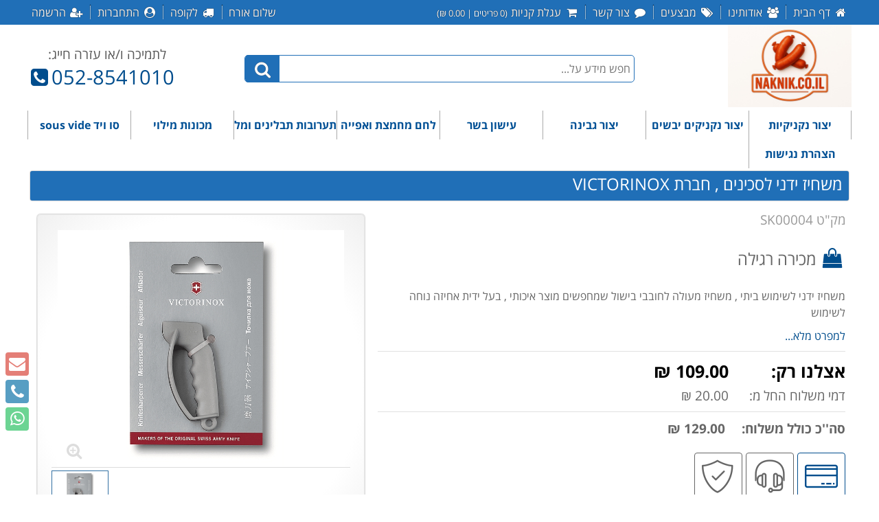

--- FILE ---
content_type: text/html
request_url: https://www.naknik.co.il/%D7%9E%D7%A9%D7%97%D7%99%D7%96-%D7%99%D7%93%D7%A0%D7%99-%D7%9C%D7%A1%D7%9B%D7%99%D7%A0%D7%99%D7%9D-%2C-%D7%97%D7%91%D7%A8%D7%AA-VICTORINOX/p-84.htm
body_size: 33999
content:
<!DOCTYPE html>
<html dir="rtl" lang="HE">
<head>
<meta charset="utf-8">
<title>naknik - משחיז ידני לסכינים , חברת VICTORINOX</title>
<meta name="description" content="naknik - משחיז ידני לסכינים , חברת VICTORINOX">
<meta name="keywords" content="משחיז ידני לסכינים , חברת VICTORINOX,משחיז,ידני,לסכינים,,,חברת,VICTORINOX">
<meta name="robots" content="all">
<meta property="og:locale" content="he_IL">
<meta property="og:type" content="product">
<meta property="og:title" content="naknik - משחיז ידני לסכינים , חברת VICTORINOX">
<meta property="og:description" content="naknik - משחיז ידני לסכינים , חברת VICTORINOX">
<meta property="og:url" content="https://www.naknik.co.il/%D7%9E%D7%A9%D7%97%D7%99%D7%96%2D%D7%99%D7%93%D7%A0%D7%99%2D%D7%9C%D7%A1%D7%9B%D7%99%D7%A0%D7%99%D7%9D%2D%2C%2D%D7%97%D7%91%D7%A8%D7%AA%2DVICTORINOX/p-84.htm">
<meta property="og:site_name" content="naknik">
<meta property="og:image" content="https://www.naknik.co.il/cms_data/prodimages/M46208301202322521380.jpg">
<meta property="og:image:alt" content="naknik - משחיז ידני לסכינים , חברת VICTORINOX">
<meta name="twitter:card" content="summary_large_image">
<meta name="twitter:description" content="naknik - משחיז ידני לסכינים , חברת VICTORINOX">
<meta name="twitter:title" content="naknik - משחיז ידני לסכינים , חברת VICTORINOX">
<meta name="twitter:image" content="https://www.naknik.co.il/cms_data/prodimages/M46208301202322521380.jpg">
<meta name="twitter:image:alt" content="naknik - משחיז ידני לסכינים , חברת VICTORINOX">
<meta http-equiv="X-UA-Compatible" content="IE=edge">
<meta name="viewport" content="width=device-width, initial-scale=1.0, shrink-to-fit=no">
<meta name="format-detection" content="telephone=no">
<link rel="prerender" href="https://www.naknik.co.il/">
<link rel="dns-prefetch" href="https://www.naknik.co.il/">
<link rel="dns-prefetch" href="https://cdnjs.cloudflare.com/">
<link rel="stylesheet" href="https://cdnjs.cloudflare.com/ajax/libs/normalize/8.0.1/normalize.min.css">
<link rel="stylesheet" href="https://cdnjs.cloudflare.com/ajax/libs/font-awesome/4.7.0/css/font-awesome.min.css">
<link rel="stylesheet" href="https://cdnjs.cloudflare.com/ajax/libs/OwlCarousel2/2.3.4/assets/owl.carousel.min.css"><link rel="stylesheet" href="/cms_sys/syscss/skyforms/2.0.5/min.css"><!--[if lt IE 9]><link rel="stylesheet" href="/cms_sys/syscss/skyforms/2.0.5/ie8.css"><![endif]--><link rel="stylesheet" href="/cms_sys/syscss/glasscase/3.0.1/min.css">
<link rel="stylesheet" href="/cms_sys/syscss/zebradialog/2.0.0/min.css"><link rel="canonical" href="https://www.naknik.co.il/%D7%9E%D7%A9%D7%97%D7%99%D7%96%2D%D7%99%D7%93%D7%A0%D7%99%2D%D7%9C%D7%A1%D7%9B%D7%99%D7%A0%D7%99%D7%9D%2D%2C%2D%D7%97%D7%91%D7%A8%D7%AA%2DVICTORINOX/p-84.htm">
<script src="/cms_sys/sysjavascript/general.js"></script>
<script src="https://cdnjs.cloudflare.com/ajax/libs/lozad.js/1.14.0/lozad.min.js"></script>
<script src="https://cdnjs.cloudflare.com/ajax/libs/wow/1.1.2/wow.min.js"></script>
<script src="https://cdnjs.cloudflare.com/ajax/libs/loadCSS/2.1.0/loadCSS.min.js"></script>
<script>
loadCSS("https://cdnjs.cloudflare.com/ajax/libs/animate.css/3.7.2/animate.min.css");
loadCSS("https://cdnjs.cloudflare.com/ajax/libs/slick-carousel/1.9.0/slick.min.css");
loadCSS("/cms_sys/syscss/slick/theme.min.css");
loadCSS("/cms_sys/syscss/flipcountdown/0.7.8/min.css");
loadCSS("/cms_sys/syscss/linearicons/min.css");
loadCSS("https://cdnjs.cloudflare.com/ajax/libs/toastr.js/2.1.4/toastr.min.css");
//WOW animation
new WOW().init();
if(top!=self){
    top.location.replace(document.location);
}
</script>
<link rel="stylesheet" href="/cms_data/images/template/basetemplatertl/base.css">
<link rel="stylesheet" href="/cms_data/images/template/he/blue-3/horizontal-menu-colors.css">
<style>
	.MainBannerHead{
		width:100%;
		height:30%;
		right:0%;
		top:30%;
		text-align:center;
	}
	.MainBannerText{
		width:100%;
		height:30%;
		right:0%;
		bottom:0%;
		text-align:justify;
	}
</style>
<noscript>
<style>
	.wow{
		visibility:visible;
	}
</style>
</noscript>
<script	src="/cms_sys/sysjavascript/ajax.min.js"></script>
<script	src="https://cdnjs.cloudflare.com/ajax/libs/labjs/2.0.3/LAB.min.js"></script>
<script>
var labjs = $LAB
.setGlobalDefaults({
	AlwaysPreserveOrder:true,
	BasePath:'/cms_sys/sysjavascript/'})
.script('https://cdnjs.cloudflare.com/ajax/libs/jquery/2.2.0/jquery.min.js')
.script('https://cdnjs.cloudflare.com/ajax/libs/jquery-easing/1.4.1/jquery.easing.min.js')
.script('general_js.asp')
.script('horizontal-menu.js')
.script('https://cdnjs.cloudflare.com/ajax/libs/slick-carousel/1.9.0/slick.min.js')
.script('bootstrap-input-spinner/1.6.2/min.js')
.script('flipcountdown/0.7.8/min.js')
.script('glasscase/3.0.1/modernizr.custom.js')
.script('glasscase/3.0.1/min.js')
.script('skyforms/2.0.5/form.min.js')
.script('skyforms/2.0.5/validate.min.js')
.script('skyforms/2.0.5/modal.js')
.script('zebradialog/2.0.0/min.js')
.script('infinite-scroll/3.0.6/min.js')
.script('https://cdnjs.cloudflare.com/ajax/libs/velocity/1.5.2/velocity.min.js')
.script('https://cdnjs.cloudflare.com/ajax/libs/velocity/1.5.2/velocity.ui.min.js')
.script('https://cdnjs.cloudflare.com/ajax/libs/OwlCarousel2/2.3.4/owl.carousel.min.js')
.script('owlcarouselAcc/0.2.1/rtl/min.js')
.script('scrolldepth/1.2.0/min.js')
.script('https://cdnjs.cloudflare.com/ajax/libs/toastr.js/2.1.4/toastr.min.js')
</script>
<!-- Fav and touch icons -->
<link rel="apple-touch-icon-precomposed" sizes="144x144" href="https://www.naknik.co.il/favicon.ico" />
<link rel="apple-touch-icon-precomposed" sizes="114x114" href="https://www.naknik.co.il/favicon.ico" />
<link rel="apple-touch-icon-precomposed" sizes="72x72" href="https://www.naknik.co.il/favicon.ico" />
<link rel="apple-touch-icon-precomposed" href="https://www.naknik.co.il/favicon.ico" />
<link rel="shortcut icon" href="https://www.naknik.co.il/favicon.ico" />

</head>
<body>

<div id="mainDiv">
	<div id="TopMenuLine">
		<div id="TopMenu">
			<ul>
				<li id="menu-panel-link">
					<button type="button" class="TopMenuLink ToolTipC" aria-expanded="true">
						<i class="fa fa-bars fa-fw" aria-hidden="true"></i>
						<span class="sr-only TopMenuText">קטגוריות</span>
					</button>
				</li>
				<li class="TopMenuSplit" id="TopSplit1" aria-hidden="true"></li>
				<li>
					<a href="https://www.naknik.co.il/" class="TopMenuLink">
						<i class="fa fa-home fa-fw" aria-hidden="true"></i>
						<span class="sr-only TopMenuText">דף הבית</span>
					</a>
				</li>
				<li class="TopMenuSplit MobileHide" aria-hidden="true"></li>
				<li class="MobileHide">
					<a href="https://www.naknik.co.il/shop/about-us.asp" class="TopMenuLink">
						<i class="fa fa-users fa-fw" aria-hidden="true"></i>
						<span class="sr-only TopMenuText">אודותינו</span>
					</a>
				</li>
				<li class="TopMenuSplit MobileHide" aria-hidden="true"></li>
				<li class="MobileHide">
					<a href="https://www.naknik.co.il/%D7%9E%D7%91%D7%A6%D7%A2%D7%99%D7%9D/sale-1-0.htm" class="TopMenuLink">
						<i class="fa fa-tags fa-fw" aria-hidden="true"></i>
						<span class="sr-only TopMenuText"> מבצעים</span>
					</a>
				</li>
				<li class="TopMenuSplit MobileHide" aria-hidden="true"></li>
				<li class="MobileHide">
					<a href="https://www.naknik.co.il/shop/contact-us.asp" class="TopMenuLink">
						<i class="fa fa-comment fa-fw" aria-hidden="true"></i>
						<span class="sr-only TopMenuText"> צור קשר</span>
					</a>
				</li>
				<li class="TopMenuSplit" aria-hidden="true"></li>
				<li id="CartLink">
					<a href="https://www.naknik.co.il/shop/shopping-cart.asp" class="TopMenuLink">
						<i class="fa fa-shopping-cart fa-fw" aria-hidden="true"></i>
						<span class="sr-only TopMenuText">עגלת קניות</span>
						<span id="SCart">
							<span class="SCartT"> (</span><span id="SCartQ">0</span> <span id="sCartM" class="SCartT">פריטים | <span class="MoneyVal">0.00</span>&nbsp;₪)</span>
						</span>
					</a>
				</li>
			</ul>
			<ul id="AccCassCont">
				<li class="HelloClient">
					<a href="https://www.naknik.co.il/safefiles/customer-login.asp?action=logon" class="TopMenuLink">שלום אורח</a>
				</li>
				<li class="TopMenuSplit HelloClient" aria-hidden="true"></li>
				<li>
					<a href="https://www.naknik.co.il/shop/http-gateway.asp?action=checkout" class="TopMenuLink">
						<i class="fa fa-truck fa-fw" aria-hidden="true"></i>
						<span class="sr-only TopMenuText">לקופה</span>
					</a>
				</li>
				<li class="TopMenuSplit" aria-hidden="true"></li>
				<li>
					<a href="https://www.naknik.co.il/safefiles/customer-login.asp?action=logon"  class="TopMenuLink">
						<i class="fa fa-user-circle fa-fw" aria-hidden="true"></i>
						<span class="sr-only TopMenuText">התחברות</span>
					</a>
				</li>
				<li class="TopMenuSplit" aria-hidden="true"></li>
				<li>
					
					<a href="https://www.naknik.co.il/safefiles/customer-details.asp?action=newacc" class="TopMenuLink ToolTipC">
						<i class="fa fa-user-plus fa-fw" aria-hidden="true"></i>
						<span class="sr-only TopMenuText">הרשמה</span>
					</a>
					
				</li>
			</ul>
		</div>
	</div>
	<div class="clear"></div>
	<div id="TopContLine">
		<div id="TopContR">
			<div id="logo"><div><a href="https://www.naknik.co.il/shop/a.asp?bid=2" ><img src="../cms_data/images/banners/75959851292025351375.jpg"  loading="lazy" alt="ייצור נקניקים ובשרים  בבית" width="300px" height="208px"></a></div></div>
			<div id="SearchFormCont">
				<form action="/shop/products-list.asp" id="SearchForm" method="post">
					<div id="input">
						<input type="text" id="strSearch" name="strSearch"  placeholder="חפש מידע על..." autocomplete="off" pattern="^[A-Za-z0-9א-ת_-].{1,50}$"  maxlength="50" aria-label="חפש מידע על..." required>
						<span id="SearchAjaxStatus"></span>
						<button type="submit" id="SubSearch" aria-label="חיפוש"><i class="fa fa-search" aria-hidden="true"></i></button>
						<div id="SearchAutoComp" tabindex="-1"></div>
					</div>
				</form>
			</div>
			<div id="TopPhoneNo">
				<div id="TopPhoneText">לתמיכה ו/או עזרה חייג:</div>
				<a href="tel:0528541010" class="ToolTipC"><span class="sr-only">טלפון: </span>052-8541010<i class="fa fa-phone-square" aria-hidden="true"></i><span class="ToolTiptext">לחץ לחיוג</span></a>
			</div>
		</div>
	</div>
	<div id="menu-panel">	
		<div class="clear"></div>
		<div id="navigation">			
			<ul id="main-nav" class="l-inline-list l-group">
			<li class="static"><a class="menu-links" href="https://www.naknik.co.il/&#37;D7&#37;99&#37;D7&#37;A6&#37;D7&#37;95&#37;D7&#37;A8&#37;2D&#37;D7&#37;A0&#37;D7&#37;A7&#37;D7&#37;A0&#37;D7&#37;99&#37;D7&#37;A7&#37;D7&#37;99&#37;D7&#37;95&#37;D7&#37;AA/c-7-1-0.htm"><span> יצור נקניקיות </span></a></li><li class="static"><a class="menu-links" href="https://www.naknik.co.il/&#37;D7&#37;99&#37;D7&#37;A6&#37;D7&#37;95&#37;D7&#37;A8&#37;2D&#37;D7&#37;A0&#37;D7&#37;A7&#37;D7&#37;A0&#37;D7&#37;99&#37;D7&#37;A7&#37;D7&#37;99&#37;D7&#37;9D&#37;2D&#37;D7&#37;99&#37;D7&#37;91&#37;D7&#37;A9&#37;D7&#37;99&#37;D7&#37;9D/c-8-1-0.htm"><span> יצור נקניקים יבשים </span></a></li><li class="static"><a class="menu-links" href="https://www.naknik.co.il/&#37;D7&#37;99&#37;D7&#37;A6&#37;D7&#37;95&#37;D7&#37;A8&#37;2D&#37;D7&#37;92&#37;D7&#37;91&#37;D7&#37;99&#37;D7&#37;A0&#37;D7&#37;94/c-9-1-0.htm"><span> יצור גבינה </span></a></li><li class="static"><a class="menu-links" href="https://www.naknik.co.il/&#37;D7&#37;A2&#37;D7&#37;99&#37;D7&#37;A9&#37;D7&#37;95&#37;D7&#37;9F&#37;2D&#37;D7&#37;91&#37;D7&#37;A9&#37;D7&#37;A8/c-10-1-0.htm"><span> עישון בשר </span></a></li><li class="static"><a class="menu-links" href="https://www.naknik.co.il/&#37;D7&#37;9C&#37;D7&#37;97&#37;D7&#37;9D&#37;2D&#37;D7&#37;9E&#37;D7&#37;97&#37;D7&#37;9E&#37;D7&#37;A6&#37;D7&#37;AA&#37;2D&#37;D7&#37;95&#37;D7&#37;90&#37;D7&#37;A4&#37;D7&#37;99&#37;D7&#37;99&#37;D7&#37;94/c-12-1-0.htm"><span> לחם מחמצת ואפייה </span></a></li><li class="static"><a class="menu-links" href="https://www.naknik.co.il/&#37;D7&#37;AA&#37;D7&#37;A2&#37;D7&#37;A8&#37;D7&#37;95&#37;D7&#37;91&#37;D7&#37;95&#37;D7&#37;AA&#37;2D&#37;D7&#37;AA&#37;D7&#37;91&#37;D7&#37;9C&#37;D7&#37;99&#37;D7&#37;A0&#37;D7&#37;99&#37;D7&#37;9D&#37;2D&#37;D7&#37;95&#37;D7&#37;9E&#37;D7&#37;9C&#37;D7&#37;97&#37;D7&#37;99&#37;D7&#37;9D/c-13-1-0.htm"><span> תערובות תבלינים ומלחים </span></a></li><li class="static"><a class="menu-links" href="https://www.naknik.co.il/&#37;D7&#37;9E&#37;D7&#37;9B&#37;D7&#37;95&#37;D7&#37;A0&#37;D7&#37;95&#37;D7&#37;AA&#37;2D&#37;D7&#37;9E&#37;D7&#37;99&#37;D7&#37;9C&#37;D7&#37;95&#37;D7&#37;99/c-14-1-0.htm"><span> מכונות מילוי </span></a></li><li class="static"><a class="menu-links" href="https://www.naknik.co.il/&#37;D7&#37;A1&#37;D7&#37;95&#37;2D&#37;D7&#37;95&#37;D7&#37;99&#37;D7&#37;93&#37;2Dsous&#37;2Dvide/c-16-1-0.htm"><span> סו ויד sous vide </span></a></li><li class="static"><a class="menu-links" href="https://www.naknik.co.il/&#37;D7&#37;94&#37;D7&#37;A6&#37;D7&#37;94&#37;D7&#37;A8&#37;D7&#37;AA&#37;2D&#37;D7&#37;A0&#37;D7&#37;92&#37;D7&#37;99&#37;D7&#37;A9&#37;D7&#37;95&#37;D7&#37;AA/cp-3.htm"><span> הצהרת נגישות </span></a></li>

			</ul>
		</div></div>
	<div id="NavDivider"></div>
			<div class="clear"></div>
			<div id="PageContentTopMenu">
	<form method="post" action="https://www.naknik.co.il/shop/shopping-cart.asp" name="additem" id="additem" class="sky-form">
	<div id="ProductView">
		<div id="ProductHeader">
			<div id="topPage"></div>
			<div id="ProductDescription"><h1>משחיז ידני לסכינים , חברת VICTORINOX</h1></div>
		</div><div id="ProdImgZoomCont"  class="ProdInfo2ZoomImg">
			<ul id="glasscase" class="gc-start">
		<li>
			<img src="../cms_data/prodimages/BM46208301202322521380.jpg"  alt="&#1502;&#1513;&#1495;&#1497;&#1494; &#1497;&#1491;&#1504;&#1497; &#1500;&#1505;&#1499;&#1497;&#1504;&#1497;&#1501; , &#1495;&#1489;&#1512;&#1514; VICTORINOX" data-gc-caption="&#1502;&#1513;&#1495;&#1497;&#1494; &#1497;&#1491;&#1504;&#1497; &#1500;&#1505;&#1499;&#1497;&#1504;&#1497;&#1501; , &#1495;&#1489;&#1512;&#1514; VICTORINOX">
		</li>
			</ul>
			
<div id="MiscCont">
	<div id="PEmailFriend">
		<a href="#ProdMailToFriend" class="modal-opener ToolTipC">
			<i class="fa fa-envelope-square fa-2x" aria-hidden="true"></i>
			<span class="sr-only MiscContText">שלח לחבר</span>
			<span class="ToolTiptext">שלח לחבר</span>
		</a>
	</div>
     <div id="PMoreInfo">
     	<a href="#pMoreInfoForm" class="modal-opener ToolTipC">
			<i class="fa fa-envelope fa-2x" aria-hidden="true"></i>
			<span class="sr-only MiscContText">שאל אותנו על המוצר</span>
			<span class="ToolTiptext">שאל אותנו על המוצר</span>
		</a>
     </div>
     <div id="PPrintProd">
		<a id="PrintProd" href="https://www.naknik.co.il/shop/print-product.asp?ProductID=84" target="_blank" class="ToolTipC" rel=”nofollow”>
			<i class="fa fa-print fa-2x" aria-hidden="true"></i>
			<span class="sr-only MiscContText">הדפס</span>
			<span class="ToolTiptext">הדפס</span>
		</a>
     </div>
	
</div>

			<div class="clear"></div>
		</div>
		<div id="ProdTxtCont" class="ProdInfo2">
			<div class="ProductSKU"><h2> מק"ט SK00004</h2></div>
			<br class="br20">
			<div id="ProductGSale">
				<i class="fa fa-shopping-bag fa-fw" aria-hidden="true" title="מכירה רגילה"></i> מכירה רגילה
			</div>
			<br class="br20">
			<div class="ProductDescripLong">משחיז ידני לשימוש ביתי , משחיז מעולה לחובבי בישול שמחפשים מוצר איכותי , בעל ידית אחיזה נוחה לשימוש</div>
			<div class="ProductDescLongMore"><a href="#moreDetails">למפרט מלא...</a></div>
			<div id="ProdPricingCont">
<div class="PageLine">&nbsp;</div>
<table class="ProductPricing">

	<tr>
		<td class="ProductPriceTitle nowrap">אצלנו רק:
		</td>
		<td class="ProductPriceNum">
		109.00&nbsp;₪
		</td>
	</tr>
	
		<tr>
			<td class="ProductShipPriceTitle nowrap" style="width:10%;">דמי משלוח החל מ:</td>
			<td class="ProductShipPriceNum">20.00&nbsp;₪</td>
		</tr>
		<tr>
			<td colspan="2"><div class="PageLine" style="margin-top:8px; margin-bottom:8px;">&nbsp;</div></td>
		</tr>
		<tr>
			<td class="ProductTotalPriceTitle nowrap">סה''כ כולל משלוח:</td>
			<td class="ProductTotalPriceNum">&nbsp;129.00&nbsp;₪</td>
		</tr>
	
		<tr>
			<td colspan="2" class="ProdIconCont">
				<a href="https://www.naknik.co.il/shop/print-payments.asp?price=109" target="_blank" id="PaymentsDetailsLink" class="ToolTipC" rel=”nofollow”><span class="ProdIcons icomoon icon-credit-card"></span><span class="ToolTiptext">לחץ לאפשרויות תשלומים</span><span class="sr-only">לחץ לאפשרויות תשלומים</span></a>
				<span class="ToolTipC"><span class="ProdIcons icomoon icon-headset"></span><span class="ToolTiptext">שירות מקצועי</span><span class="sr-only">שירות מקצועי</span></span>
				<span class="ToolTipC"><span class="ProdIcons icomoon icon-shield-check"></span><span class="ToolTiptext">קניה בטוחה</span><span class="sr-only">קניה בטוחה</span></span>
			</td>
		</tr>
</table>
<div class="PageLine">&nbsp;</div>
</div>
			<div id="ProdStockCont"><div class="ProdListOutStock">
					<strong>אזל מהמלאי!</strong>
				</div></div>
			<div id="QtyAndAddCont">
			<div id="pQouteCont">
				<a href="#pMoreInfoForm" class="ColorButton modal-opener">
					<i class="fa fa-comment" aria-hidden="true"></i>
					<span>שאל אותנו על המוצר</span>
				</a>
			</div></div>
			<div id="ProdDiscCont"></div>
		
		</div>
		<div class="clear"></div>
		<div id="ProdTxtContBody">
		<br class="br20">
		<div id="OptionsGroupsCont" class="wow fadeIn" data-wow-duration="0.2s"></div>
		<div id="ProdBundleCont" class="wow fadeIn" data-wow-duration="0.2s"></div>
		<div id="ProdAccompanyCont" class="wow fadeIn" data-wow-duration="0.2s"></div>
		<div id="moreDetails" class="ProductTopLine wow fadeIn" data-wow-duration="0.2s">תיאור המוצר</div>
		<div class="ProductDetails wow fadeIn" data-wow-duration="0.2s">משחיז ידני לשימוש ביתי , משחיז מעולה לחובבי בישול שמחפשים מוצר איכותי , בעל ידית אחיזה נוחה לשימוש</div>
	</form>
		<br class="br10">
		<div  class="UpArrow"><a href="#topPage" class="UpArrowLink" title="לחץ כאן כדי לחזור."><i class="fa fa-chevron-circle-up" aria-hidden="true"></i></a></div>
		<br class="br20">
		<div class="clear"></div>
		<div id="ProdRelatedCont" class="wow fadeIn" data-wow-duration="0.2s"></div>
		<div class="clear"></div>
		<div id="CatRelatedCont" class="wow fadeIn" data-wow-duration="0.2s"></div>
	</div>
	</div>
	<!-- Send to friend form -->
	<form action="https://www.naknik.co.il/shop/send-to-friend.asp" method="post" name="ProdMailToFriend" id="ProdMailToFriend" class="sky-form sky-form-modal">
		<header class="near">
			<h2><span>שלח לחבר</span></h2>
			<a href="javascript:void(0)" class="Tclose modal-closer">×</a>
		</header>
		<fieldset>
			<div class="row">
				<section class="col col-6">
					<label class="label">השם שלך</label>
					<label class="input">
						<i class="icon-append fa fa-user" aria-hidden="true"></i>
						<input type="text" id="emailName1" name="emailName" value="" aria-label="השם שלך" required="required">
						<b class="tooltip tooltip-bottom-right">שדה חובה. אנא הזן את שמך המלא.</b>
					</label>
				</section>
				<section class="col col-6">
					<label class="label">כתובת הדואר אלקטרוני של החבר</label>
					<label class="input">
						<i class="icon-append fa fa-envelope" aria-hidden="true"></i>
						<input type="email" name="emailTo" value="" aria-label="כתובת הדואר אלקטרוני של החבר" required="required">
						<b class="tooltip tooltip-bottom-right">שדה חובה. אנא הזן כתובת דואר אלקטרוני של החבר</b>
					</label>
				</section>
			</div>
			<div class="row">
				<section class="col col-12">
					<div class="PageTitles neer"><h2>הודעה</h2></div>
			
					<div id="S2FMessage" class="label">שלום, naknik מציעה מוצר מדהים שחשבתי שיעניין אותך: המוצר הוא משחיז ידני לסכינים , חברת VICTORINOX והוא נמכר במחיר 109.00&nbsp;₪ בלבד. אנא הקלק על הקישור הבא כדי לראות את המפרט המלא <div dir="ltr" style="text-align:right;">https://www.naknik.co.il/%D7%9E%D7%A9%D7%97%D7%99%D7%96%2D%D7%99%D7%93%D7%A0%D7%99%2D%D7%9C%D7%A1%D7%9B%D7%99%D7%A0%D7%99%D7%9D%2D%2C%2D%D7%97%D7%91%D7%A8%D7%AA%2DVICTORINOX/p-84.htm</div></div>
				</section>
			</div>
		</fieldset>
		<footer class="far">
			<a href="javascript:void(0)" class="modal-closer"><span class="RegButton"><i class="fa fa-times" aria-hidden="true"></i> סגור </span></a>&nbsp;
			<button type="submit" name="submit" class="ColorButton" aria-label="שלח"><i class="fa fa-paper-plane" aria-hidden="true"></i>  שלח</button>
			<input type="hidden" name="ProductID" value="84">
			<input type="hidden" name="formID" value="00">
		</footer>
		<div class="message">
			<i class="fa fa-check" aria-hidden="true"></i>
			<p>תודה לך. הודעתך נשלחה לחבר.</p><br>
			<div class="PageLine">&nbsp;</div><br class="br8">
			<p class="far"><a href="javascript:void(0)" class="modal-closer"><span class="RegButton"><i class="fa fa-times" aria-hidden="true"></i> סגור </span></a></p>
		</div>
	</form>
<form name="pMoreInfoForm" id="pMoreInfoForm" action="https://www.naknik.co.il/shop/contact-us.asp" method="post" class="sky-form sky-form-modal">
		<header class="near">
			<h2><span>שאל אותנו על המוצר</span></h2>
			<a href="javascript:void(0)" class="Tclose modal-closer">×</a>
		</header>
		<fieldset>
			<section>
				<label class="label">השם שלך</label>
				<label class="input">
					<i class="icon-append fa fa-user" aria-hidden="true"></i>
					<input type="text" name="emailName" id="emailName" aria-label="השם שלך" required="required">
					<b class="tooltip tooltip-bottom-right">שדה חובה. אנא הזן את שמך.</b>
				</label>
			</section>
			<div class="row">
				<section class="col col-6">
					<label class="label">טלפון</label>
					<label class="input">
						<i class="icon-append fa fa-phone" aria-hidden="true"></i>
						<input type="text" name="emailphone" id="emailphone" aria-label="טלפון" required="required">
						<b class="tooltip tooltip-bottom-right">שדה חובה. אנא הזן טלפון.</b>
					</label>
				</section>
				<section class="col col-6">
					<label class="label">דואר אלקטרוני</label>
					<label class="input">
						<i class="icon-append fa fa-envelope" aria-hidden="true"></i>
						<input type="email" name="emailFrom" id="emailFrom" aria-label="דואר אלקטרוני" required="required">
						<b class="tooltip tooltip-bottom-right">שדה חובה. אנא הזן כתובת דואר אלקטרוני.</b>
					</label>
				</section>
			</div>
			<section>
				<label class="label">נושא</label>
				<label class="input">
					<i class="icon-append fa fa-commenting" aria-hidden="true"></i>
					<input type="text" name="emailSubject" id="emailSubject" value="שאל אותנו על המוצר : SK00004 - משחיז ידני לסכינים , חברת VICTORINOX" aria-label="נושא" required="required">
					<b class="tooltip tooltip-bottom-right">שדה חובה. אנא הזן נושא.</b>
				</label>
			</section>
			<section>
				<label class="label">הודעה</label>
				<label class="textarea">
					<i class="icon-append fa fa-comment" aria-hidden="true"></i>
					<textarea rows="4" name="emailBody" id="emailBody" aria-label="הודעה" required="required"></textarea>
					<b class="tooltip tooltip-bottom-right">שדה חובה. אנא הזן הודעתך.</b>
				</label>
			</section>
		</fieldset>
		<footer class="far">
			<input type="hidden" name="ProductID" value="84">
			<a href="javascript:void(0)" class="modal-closer"><span class="RegButton"><i class="fa fa-times" aria-hidden="true"></i> סגור </span></a>&nbsp;
			<button type="submit" name="submit" class="ColorButton" aria-label="שלח"><i class="fa fa-paper-plane" aria-hidden="true"></i> שלח </button>
			<input type="hidden" name="formID" value="00">
		</footer>
		<div class="message">
			<i class="fa fa-check" aria-hidden="true"></i>
			<p>תודה לך. הודעתך נשלחה בהצלחה.</p>
		</div>
</form>
<script>
labjs.wait(function(){
	$("input[type='number']").inputSpinner();
	$(".ProductDescLongMore a").click(function(event){
		event.preventDefault();
		$("html, body").animate({ scrollTop: $("#moreDetails").offset().top - $("#TopMenu").outerHeight()}, 1000);
	    return false;
	});
	$(".UpArrowLink").click(function(event){
		event.preventDefault();
		$("html, body").animate({ scrollTop: $("#topPage").offset().top - $("#ProductDescription").outerHeight()*.8}, 1000);
	    return false;
	});
	$("#VideoLink").click(function(event){
		event.preventDefault();
		$("html, body").animate({ scrollTop: $("#ProductVideo").offset().top - $("#ProductDescription").outerHeight()*.8}, 1000);
	    return false;
	});
	// Client Text Fixes //
	$("#BundleLink").click(function(event){
		event.preventDefault();
		$("html, body").animate({ scrollTop: $("#ProdBundleCont").offset().top - $("#ProductDescription").outerHeight()*.8}, 1000);
	    return false;
	});
	// Client Text Fixes //
	$(".ProductDetails table").removeAttr("style");
	$(".ProductDetails thead").removeAttr("style");
	$(".ProductDetails tbody").removeAttr("style");
	$(".ProductDetails tfoot").removeAttr("style");
	$(".ProductDetails th").removeAttr("style");
	$(".ProductDetails tr").removeAttr("style");
	$(".ProductDetails td").removeAttr("style");
	$(".ProductDetails img").removeAttr("style");
	$(".ProductDetails img").removeAttr("align");
	$(".ProductDetails img").wrap("<div style='text-align:center;'></div>");
	$("#PaymentsDetailsLink").click(function(e){
		e.preventDefault();
		new $.Zebra_Dialog({
			auto_focus_button: false,
			source:{iframe: {
				src: 'https://www.naknik.co.il/shop/print-payments.asp?price=109',
				height:370
			}},
			buttons: ['<i class="fa fa-times" aria-hidden="true"></i> סגור'],
			title:'<span>אפשרויות תשלומים</span>'
		});
		$("#PaymentsDetailsLink").find('iframe').filter(':visible:first').focus().trigger("focusin");
	});
	$("#CustReviewsLink").click(function(e){
		e.preventDefault();
		new $.Zebra_Dialog({
			auto_focus_button: false,
			source:{iframe: {
				src: 'https://www.naknik.co.il/shop/product-reviews.asp?ProductID=84',
				height:500
			}},
			width:750,
			buttons: ['<i class="fa fa-times" aria-hidden="true"></i> סגור'],
			title:'<span>חוות דעת למוצר</span>'
		});
		$("#CustReviewsLink").find('iframe').filter(':visible:first').focus().trigger("focusin");
	});
	$("#PrintProd").click(function(e){
		e.preventDefault();
		new $.Zebra_Dialog({
			auto_focus_button: false,
			source:{iframe: {
				src: 'https://www.naknik.co.il/shop/print-product.asp?ProductID=84',
				height:500
			}},
			width:750,
			buttons: ['<i class="fa fa-times" aria-hidden="true"></i> סגור'],
			title:'<span>הדפס מפרט מוצר</span>'
		});
		$("#PrintProd").find('iframe').filter(':visible:first').focus().trigger("focusin");
	});
	$("#ProdMailToFriend").validate({
		rules:{
			emailName:{
				required:true
				},
			emailTo:{
				required:true,
				email:true
				}
		},
		messages:{
			emailName:{
				required:'אנא הזן את שמך המלא.'
				},
			emailTo:{
				required:'אנא הזן כתובת דואר אלקטרוני של החבר',
				email:'אנא הזן כתובת דואר אלקטרוני תקינה.'
				}
		},
		submitHandler:function(form){
			$(form).ajaxSubmit({
				beforeSend:function(){
					$('#ProdMailToFriend button[type="submit"]').attr('disabled', true);
					},
				success:function(){
					$("#ProdMailToFriend").addClass('submited');
					}
			});
		},
		errorPlacement:function(error, element){
			error.insertAfter(element.parent());
			$("#ProdMailToFriend").animate({ scrollTop: $(".invalid").offset().top}, 1000);
		}
	});

	$("#pMoreInfoForm").validate({
		rules:{
			emailName:{
				required:true
			},
			emailphone:{
				required:true,
				minlength:9
			},
			emailFrom:{
				required:true,
				email:true
			},
			emailSubject:{
				required:true
			},
			emailBody:{
				required:true,
				minlength:5
			},
		},
		messages:{
			emailName:{
				required:'אנא הזן את שמך.'
			},
			emailphone:{
				required:'אנא הזן טלפון.',
				minlength:'אנא הזן מספר טלפון תקין.'
			},
			emailFrom:{
				required:'אנא הזן כתובת דואר אלקטרוני.',
				email:'אנא הזן כתובת דואר אלקטרוני תקינה.'
			},
			emailSubject:{
				required:'אנא הזן נושא.'
			},
			emailBody:{
				required:'אנא הזן הודעתך.',
				minlength:'מספר תווים מינימאלי: 5'
			},
		},
		submitHandler:function(form){
			$(form).ajaxSubmit({
				beforeSend:function(){
					$('#pMoreInfoForm button[type="submit"]').attr('disabled',true);
				},
				success:function(){
					$("#pMoreInfoForm").addClass('submited');
				}
			});
		},
		errorPlacement: function(error, element){
			error.insertAfter(element.parent());
			$("#pMoreInfoForm").animate({ scrollTop: $(".invalid").offset().top}, 1000);
		}
	});
	var GlassCase = $("#glasscase");
	GlassCase.glassCase({
		widthDisplay:450,
		heightDisplay:360,
		isZoomDiffWH:true,
		isAutoPlayDisplay:true,
		pauseTimeDisplay:5000,
		isOneThumbShown:true,
		textImageNotLoaded:'&#1488;&#1497;&#1503; &#1514;&#1502;&#1493;&#1504;&#1492;',
		zoomPosition:'right',
	});
	var ProdRelated=$("#ProdRelated");
	ProdRelated.owlCarousel({
		rtl:true,
		dots:false,
		loop:true,
		lazyLoad:true,
		lazyLoadEager:1,
		lazyFollow:true,
		checkVisible:false,
		autoplay:true,
		autoplayTimeout:3000,
		autoplaySpeed:1000,
		slideTransition:'ease-in-out',
		autoplayHoverPause:true,
		pagination:false,
		nav:true,
		navText:["<i class='fa fa-chevron-right fa-f3' aria-hidden='true'><span class='sr-only'>הקודם</span></i>","<i class='fa fa-chevron-left fa-f3' aria-hidden='true'><span class='sr-only'>הבא</span></i>"],
		navClass:['owl-prev','owl-next'],
		responsiveClass:true,
		responsive:{
			0:{
				items:1
			},
			360:{
				items:2
			},
			600:{
				items:3
			},

			960:{
				items:4
			},
		},
	});
	$(".PPAddButton").on("click", function(event){
		event.preventDefault();
		$.ajax({
			type: 'POST',
			url: "https://www.naknik.co.il/shop/shopping-cart-ajax.asp",
			data: $("#additem").serialize(),
			dataType: 'text',
			cache: false,
			success: function(result){
				$("#SCart").html(result);
				toastr["success"]('<h4>המוצר התווסף לעגלת הקניות</h4><a href="https://www.naknik.co.il/shop/shopping-cart.asp" class="toastButton"><i class="fa fa-truck" aria-hidden="true"></i> המשך לקופה</a>');
 			},
		   error: function(AjaxCart) {
				var msg = '';
				if (AjaxCart.status == 301) {
					msg = AjaxCart.responseText;
				} else if (AjaxCart.status == 302) {
					msg = AjaxCart.responseText + '<p><a href="https://www.naknik.co.il/shop/shopping-cart.asp" class="toastButton"><i class="fa fa-truck fa-fw" aria-hidden="true"></i> המשך לקופה</a></p>';
				} else {
					msg = AjaxCart.responseText;
				}
				toastr["error"]('<h4>לתשומת ליבך:</h4>' + msg);
			},
		});

	});
});

</script>
<script type="application/ld+json">
    {
        "@context": "http://schema.org/",
        "@type": "Product",
        "name": "משחיז ידני לסכינים , חברת VICTORINOX",
        "image": "https://www.naknik.co.il/cms_data/prodimages/BM46208301202322521380.jpg",
        "description": "משחיז ידני לשימוש ביתי , משחיז מעולה לחובבי בישול שמחפשים מוצר איכותי , בעל ידית אחיזה נוחה לשימוש",
		"brand": {
			"@type":"Brand",
			"name":"ללא"
		},
		"sku": "SK00004",
        "offers": {
            "@type": "Offer",
            "url": "https://www.naknik.co.il/%D7%9E%D7%A9%D7%97%D7%99%D7%96%2D%D7%99%D7%93%D7%A0%D7%99%2D%D7%9C%D7%A1%D7%9B%D7%99%D7%A0%D7%99%D7%9D%2D%2C%2D%D7%97%D7%91%D7%A8%D7%AA%2DVICTORINOX/p-84.htm",
            "priceCurrency": "ILS",
            "price": "109.00",
	"availability": "https://schema.org/OutOfStock"
		}
	}
</script>
<!-- item product schema end -->
	</div>
	<div class="clear"></div>
	<div id="ManufacturerScroller"  class="owl-carousel owl-theme wow fadeIn" data-wow-duration="0.3s">
		
	</div>
	<div id="PageFooter" class="wow fadeIn" data-wow-duration="0.3s">
		<div id="FooterCont">
			<div class="col-4 bottomCol bottomCol1">
				<div class="FooterHeadline"><h2>מידע כללי</h2></div>
				<ul id="FotterGenList">
					<li><a href="https://www.naknik.co.il/" class="PageFooterLink"><i class="fa fa-home fa-fw" aria-hidden="true"></i> דף הבית</a></li>
					<li><a href="https://www.naknik.co.il/shop/about-us.asp" class="PageFooterLink"><i class="fa fa-users fa-fw" aria-hidden="true"></i> אודותינו</a></li>
					<li><a href="https://www.naknik.co.il/%D7%9E%D7%91%D7%A6%D7%A2%D7%99%D7%9D/sale-1-0.htm" class="PageFooterLink"><i class="fa fa-tags fa-fw" aria-hidden="true"></i> מבצעים</a></li>
					<li><a href="https://www.naknik.co.il/shop/faq.asp" class="PageFooterLink"><i class="fa fa-question-circle fa-fw" aria-hidden="true"></i> שאלות נפוצות</a></li>
					<li><a href="https://www.naknik.co.il/shop/contact-us.asp" class="PageFooterLink"><i class="fa fa-comment fa-fw" aria-hidden="true"></i> צור קשר</a></li>
					<li><a href="https://www.naknik.co.il/shop/terms.asp" class="PageFooterLink"><i class="fa fa-gavel fa-fw" aria-hidden="true"></i> תקנון החנות</a></li>
					<li><a href="https://www.naknik.co.il/shop/contact-us.asp?emailSubject=%D7%91%D7%99%D7%98%D7%95%D7%9C+%D7%A2%D7%99%D7%A1%D7%A7%D7%94&emailBody=%D7%91%D7%A8%D7%A6%D7%95%D7%A0%D7%99+%D7%9C%D7%91%D7%98%D7%9C+%D7%90%D7%AA+%D7%94%D7%94%D7%96%D7%9E%D7%A0%D7%94%2E" class="PageFooterLink"><b><i class="fa fa-undo fa-fw" aria-hidden="true"></i> ביטול עיסקה</b></a></li>
					<li><a href="https://www.naknik.co.il/shop/shopping-cart.asp" class="PageFooterLink"><i class="fa fa-shopping-cart fa-fw" aria-hidden="true"></i> עגלת קניות</a></li>
					<li><a href="https://www.naknik.co.il/shop/http-gateway.asp?action=checkout" class="PageFooterLink"><i class="fa fa-truck fa-fw" aria-hidden="true"></i> לקופה</a></li>
					<li><a href="https://www.naknik.co.il/safefiles/customer-details.asp?action=newacc" class="PageFooterLink"><i class="fa fa-user-plus fa-fw" aria-hidden="true"></i> הרשמה</a></li>
					<li><a href="https://www.naknik.co.il/safefiles/customer-login.asp?action=logon" class="PageFooterLink"><i class="fa fa-user-circle fa-fw" aria-hidden="true"></i> התחברות</a></li>
				</ul><div id="ProdOnSaleHeader" class="FooterHeadline wow"><h2>מבצעים</h2></div><div id="SaleScroll" class="wow"><div class="SaleTicker" id="SaleTicker"><div class="SaleItemBox">		<div class="SaleItemImg">			<a href="https://www.naknik.co.il/%D7%A9%D7%A7%D7%99%D7%95%D7%AA%2D%D7%95%D7%90%D7%A7%D7%95%D7%9D%2D%D7%9C%D7%9E%D7%96%D7%95%D7%9F%2D12%D7%A1%D7%9E%2D%2F%2D500%2D%D7%A1%D7%9E%2D%2C%2D%D7%A1%D7%95%D7%95%D7%99%D7%93%2Dsousvide/p-131.htm" class="SaleItemLink"><img src="../cms_data/prodimages/S05674134202128192360.jpg" loading="lazy" alt="שקיות ואקום למזון 12ס"מ / 500 ס"מ , סוויד sousvide" /></a>		</div>		<div class="SaleItemTitle">			<a href="https://www.naknik.co.il/%D7%A9%D7%A7%D7%99%D7%95%D7%AA%2D%D7%95%D7%90%D7%A7%D7%95%D7%9D%2D%D7%9C%D7%9E%D7%96%D7%95%D7%9F%2D12%D7%A1%D7%9E%2D%2F%2D500%2D%D7%A1%D7%9E%2D%2C%2D%D7%A1%D7%95%D7%95%D7%99%D7%93%2Dsousvide/p-131.htm" class="SaleItemLink">שקיות ואקום למזון 12ס"מ / 500 ס"מ , סוויד sousvide</a>      	<div class="SaleItemPrice">32.00&nbsp;₪</div>		</div></div><div class="SaleItemBox">		<div class="SaleItemImg">			<a href="https://www.naknik.co.il/%D7%A9%D7%A7%D7%99%D7%95%D7%AA%2D%D7%95%D7%90%D7%A7%D7%95%D7%9D%2D%D7%9C%D7%9E%D7%96%D7%95%D7%9F%2D28%D7%A1%D7%9E%2D%2F%2D300%2D%D7%A1%D7%9E%2D%2C%2D%D7%A1%D7%95%D7%95%D7%99%D7%93%2Dsousvide/p-5.htm" class="SaleItemLink"><img src="../cms_data/prodimages/S05674134202128192360.jpg" loading="lazy" alt="שקיות ואקום למזון 28ס"מ / 300 ס"מ , סוויד sousvide" /></a>		</div>		<div class="SaleItemTitle">			<a href="https://www.naknik.co.il/%D7%A9%D7%A7%D7%99%D7%95%D7%AA%2D%D7%95%D7%90%D7%A7%D7%95%D7%9D%2D%D7%9C%D7%9E%D7%96%D7%95%D7%9F%2D28%D7%A1%D7%9E%2D%2F%2D300%2D%D7%A1%D7%9E%2D%2C%2D%D7%A1%D7%95%D7%95%D7%99%D7%93%2Dsousvide/p-5.htm" class="SaleItemLink">שקיות ואקום למזון 28ס"מ / 300 ס"מ , סוויד sousvide</a>      	<div class="SaleItemPrice">39.00&nbsp;₪</div>		</div></div></div></div><script>labjs.wait(function(){var SaleTicker=$("#SaleTicker");SaleTicker.slick({vertical:true,verticalSwiping:true,autoplay:true,autoplaySpeed:3500,slidesToShow:5,slidesToScroll:1});});</script><div class="clear"></div>
			</div>
			<div class="col-4 bottomCol bottomCol2">
				<div class="FooterHeadline"><h2>קטגוריות נבחרות</h2></div>
				<ul id="FotterCatList">
				<li><a class="PageFooterLink" href="https://www.naknik.co.il/&#37;D7&#37;99&#37;D7&#37;A6&#37;D7&#37;95&#37;D7&#37;A8&#37;2D&#37;D7&#37;A0&#37;D7&#37;A7&#37;D7&#37;A0&#37;D7&#37;99&#37;D7&#37;A7&#37;D7&#37;99&#37;D7&#37;95&#37;D7&#37;AA/c-7-1-0.htm"><span>יצור נקניקיות</span></a></li>
<li><a class="PageFooterLink" href="https://www.naknik.co.il/&#37;D7&#37;99&#37;D7&#37;A6&#37;D7&#37;95&#37;D7&#37;A8&#37;2D&#37;D7&#37;A0&#37;D7&#37;A7&#37;D7&#37;A0&#37;D7&#37;99&#37;D7&#37;A7&#37;D7&#37;99&#37;D7&#37;9D&#37;2D&#37;D7&#37;99&#37;D7&#37;91&#37;D7&#37;A9&#37;D7&#37;99&#37;D7&#37;9D/c-8-1-0.htm"><span>יצור נקניקים יבשים</span></a></li>
<li><a class="PageFooterLink" href="https://www.naknik.co.il/&#37;D7&#37;99&#37;D7&#37;A6&#37;D7&#37;95&#37;D7&#37;A8&#37;2D&#37;D7&#37;92&#37;D7&#37;91&#37;D7&#37;99&#37;D7&#37;A0&#37;D7&#37;94/c-9-1-0.htm"><span>יצור גבינה</span></a></li>
<li><a class="PageFooterLink" href="https://www.naknik.co.il/&#37;D7&#37;A2&#37;D7&#37;99&#37;D7&#37;A9&#37;D7&#37;95&#37;D7&#37;9F&#37;2D&#37;D7&#37;91&#37;D7&#37;A9&#37;D7&#37;A8/c-10-1-0.htm"><span>עישון בשר</span></a></li>
<li><a class="PageFooterLink" href="https://www.naknik.co.il/&#37;D7&#37;9C&#37;D7&#37;97&#37;D7&#37;9D&#37;2D&#37;D7&#37;9E&#37;D7&#37;97&#37;D7&#37;9E&#37;D7&#37;A6&#37;D7&#37;AA&#37;2D&#37;D7&#37;95&#37;D7&#37;90&#37;D7&#37;A4&#37;D7&#37;99&#37;D7&#37;99&#37;D7&#37;94/c-12-1-0.htm"><span>לחם מחמצת ואפייה</span></a></li>
<li><a class="PageFooterLink" href="https://www.naknik.co.il/&#37;D7&#37;AA&#37;D7&#37;A2&#37;D7&#37;A8&#37;D7&#37;95&#37;D7&#37;91&#37;D7&#37;95&#37;D7&#37;AA&#37;2D&#37;D7&#37;AA&#37;D7&#37;91&#37;D7&#37;9C&#37;D7&#37;99&#37;D7&#37;A0&#37;D7&#37;99&#37;D7&#37;9D&#37;2D&#37;D7&#37;95&#37;D7&#37;9E&#37;D7&#37;9C&#37;D7&#37;97&#37;D7&#37;99&#37;D7&#37;9D/c-13-1-0.htm"><span>תערובות תבלינים ומלחים</span></a></li>
<li><a class="PageFooterLink" href="https://www.naknik.co.il/&#37;D7&#37;9E&#37;D7&#37;9B&#37;D7&#37;95&#37;D7&#37;A0&#37;D7&#37;95&#37;D7&#37;AA&#37;2D&#37;D7&#37;9E&#37;D7&#37;99&#37;D7&#37;9C&#37;D7&#37;95&#37;D7&#37;99/c-14-1-0.htm"><span>מכונות מילוי</span></a></li>
<li><a class="PageFooterLink" href="https://www.naknik.co.il/&#37;D7&#37;A1&#37;D7&#37;95&#37;2D&#37;D7&#37;95&#37;D7&#37;99&#37;D7&#37;93&#37;2Dsous&#37;2Dvide/c-16-1-0.htm"><span>סו ויד sous vide</span></a></li>
<li><a class="PageFooterLink" href="https://www.naknik.co.il/&#37;D7&#37;94&#37;D7&#37;A6&#37;D7&#37;94&#37;D7&#37;A8&#37;D7&#37;AA&#37;2D&#37;D7&#37;A0&#37;D7&#37;92&#37;D7&#37;99&#37;D7&#37;A9&#37;D7&#37;95&#37;D7&#37;AA/cp-3.htm"><span>הצהרת נגישות</span></a></li>

				</ul>
			</div>
			<div class="col-4 bottomCol bottomCol3">
				<div class="FooterHeadline"><h2>יצירת קשר</h2></div>
				<address><p><span class="ContactHeadline">טלפון: </span>052-8541010</p><p><span class="ContactHeadline">דואר אלקטרוני: </span>shop&#64;naknik.co.il</p><p class="ContactHeadline">מדיה דיגיטאלית:</p><div id="FollowUs"><a href="https://www.facebook.com/profile.php?id=100063520119898" target="_blank" class="ToolTipC" rel="nofollow"><i class="fa fa-facebook-square fa-fw" aria-hidden="true"></i><span class="sr-only">עקוב אחרינו ב- facebook</span><span class="ToolTiptext">עקוב אחרינו ב- facebook</span></a><a href="https://api.whatsapp.com/send?l=HE&phone=0528541010" target="_blank" class="ToolTipC" rel="nofollow"><i class="fa fa-whatsapp fa-fw" aria-hidden="true"></i><span class="sr-only">פנה אלינו ב- WhatsApp</span><span class="ToolTiptext">פנה אלינו ב- WhatsApp</span></a>
				</div>
				</address>
				<div class="FooterHeadline"><h2>קניה בטוחה</h2></div>
				<div class="SafeBuyInfo">
					<p>
						<i class="fa fa-expeditedssl" title="SSL"></i>
						<img alt="סליקה עם תקן PCI" title="סליקה עם תקן PCI" src="https://www.naknik.co.il/cms_sys/sysimages/pci-dss.png">
						<img alt="הצפנת SSL" title="הצפנת SSL" src="https://www.naknik.co.il/cms_sys/sysimages/le-logo.png">
					</p>
					<p>
						<i class="fa fa-cc-paypal" title="PayPal"></i>
						<i class="fa fa-cc-visa" title="Visa"></i>
						<i class="fa fa-cc-mastercard" title="Mastercard"></i>
						<i class="fa fa-cc-amex" title="American Express"></i>
						<i class="fa fa-cc-diners-club" title="Diners"></i>
					</p>
				</div>
<div id="NewsHeader" class="FooterHeadline wow"><h2>חדשות</h2></div><div id="NewsScroll" class="wow"><div id="NewsScrollContent"><div><h2>ציוד להכנת גבינות</h2><p>חדש….חדש….חדש…..<br>תוכלו למצוא אצלנו גם ציוד<br>להכנת גבינות בבית ..🧀🧀🧀<br>בקרוב גם יהיו ערכאות מוכנות להכנת גבינות הכי טיעמות , כי אין כמו להכין בבית ….</p></div><div><h2>תבלינים ותערובות</h2><p>בקרוב , תערובות מוכנות להכנת נקניקיות הכי….הכי….טעימות …..<br>פשוט מוסיפים את השקית לתערובת הבשר……<br>נעדכן בהמשך 🥓🥓🥓🥓</p></div></div></div><script>labjs.wait(function(){var NewsTicker=$("#NewsScrollContent");NewsTicker.slick({vertical:true,verticalSwiping:true,autoplay:true,autoplaySpeed:5000,slidesToShow:1,slidesToScroll:1});});</script><div class="clear"></div>
			</div>
			<div class="clear"></div>
		</div>
	</div>
	<div id="CopyRightsCont">
		<div id="BottomCopy" class="CounterDirection">Copyright © 2025 <a href="https://www.naknik.co.il/">naknik.co.il</a>. All rights reserved.</div><div class="ShareLikeDiv"><div id="fb-root"></div><script>labjs.wait(function(){(function(d,s,id){var js, fjs = d.getElementsByTagName(s)[0];if (d.getElementById(id)) return;js = d.createElement(s); js.id = id;js.src = "//connect.facebook.net/en/sdk.js#xfbml=1&version=v2.6";fjs.parentNode.insertBefore(js, fjs);}(document, 'script', 'facebook-jssdk'));});</script><div class="fb-like" data-href="https://www.naknik.co.il/%D7%9E%D7%A9%D7%97%D7%99%D7%96%2D%D7%99%D7%93%D7%A0%D7%99%2D%D7%9C%D7%A1%D7%9B%D7%99%D7%A0%D7%99%D7%9D%2D%2C%2D%D7%97%D7%91%D7%A8%D7%AA%2DVICTORINOX/p-84.htm" data-layout="button_count" data-action="like" data-show-faces="false" data-share="false"></div></div><div id="share" class="CounterDirection"><a href="https://twitter.com/share" target="blank" class="ToolTipC ShareLink" rel="nofollow"><i class="fa fa-twitter" aria-hidden="true"></i><span class="sr-only">שתף ב- twitter</span><span class="ToolTiptext">שתף ב- twitter</span></a><a href="http://www.facebook.com/sharer/sharer.php?u=https%3A%2F%2Fwww%2Enaknik%2Eco%2Eil%2F%25D7%259E%25D7%25A9%25D7%2597%25D7%2599%25D7%2596%252D%25D7%2599%25D7%2593%25D7%25A0%25D7%2599%252D%25D7%259C%25D7%25A1%25D7%259B%25D7%2599%25D7%25A0%25D7%2599%25D7%259D%252D%252C%252D%25D7%2597%25D7%2591%25D7%25A8%25D7%25AA%252DVICTORINOX%2Fp%2D84%2Ehtm" target="blank" class="ToolTipC ShareLink" rel="nofollow"><i class="fa fa-facebook" aria-hidden="true"></i><span class="sr-only">שתף ב- facebook</span><span class="ToolTiptext">שתף ב- facebook</span></a><a href="whatsapp://send?text=https%3A%2F%2Fwww%2Enaknik%2Eco%2Eil%2F%25D7%259E%25D7%25A9%25D7%2597%25D7%2599%25D7%2596%252D%25D7%2599%25D7%2593%25D7%25A0%25D7%2599%252D%25D7%259C%25D7%25A1%25D7%259B%25D7%2599%25D7%25A0%25D7%2599%25D7%259D%252D%252C%252D%25D7%2597%25D7%2591%25D7%25A8%25D7%25AA%252DVICTORINOX%2Fp%2D84%2Ehtm" data-action="share/whatsapp/share" target="blank" class="ToolTipC ShareLink" rel="nofollow"><i class="fa fa-whatsapp" aria-hidden="true"></i><span class="sr-only">שתף ב- WhatsApp </span><span class="ToolTiptext">שתף ב- WhatsApp </span></a><a href="javascript:void(0)" onclick="copyToClipboard('#canonical')" class="ToolTipC ShareLink" rel="nofollow"><i class="fa fa-share-alt" aria-hidden="true"></i><span class="sr-only">העתק URL ללוח</span><span class="ToolTiptext">העתק URL ללוח</span></a><p id="canonical" class="sr-only">https://www.naknik.co.il/%D7%9E%D7%A9%D7%97%D7%99%D7%96%2D%D7%99%D7%93%D7%A0%D7%99%2D%D7%9C%D7%A1%D7%9B%D7%99%D7%A0%D7%99%D7%9D%2D%2C%2D%D7%97%D7%91%D7%A8%D7%AA%2DVICTORINOX/p-84.htm</p></div>
<!-- IMPORTANT! - The line below can ONLY be removed or changed with permission -->
		<div>
			<div style="float:right;padding-right:10px;font-size:0.8em;padding-top:15px;display:inline-block;color:#ddd;text-shadow:0 0 1px #000;">
				אתר זה מופעל ע"י מערכת Safe<b>SHOP</b>, <a href="https://srv.co.il/חנות-וירטואלית/" target="_blank" style="color:#ddd;font-size:0.9em;text-decoration:none;" onmouseover="this.style.color='#fff'" onmouseout="this.style.color='#ddd'">חנות וירטואלית</a> מבית SRV <a href="https://srv.co.il/" target="_blank" style="color:#ddd;font-size:0.9em;text-decoration:none;" onmouseover="this.style.color='#fff'" onmouseout="this.style.color='#ddd'">אחסון אתרים</a>
				 <br>
			</div>
			<div class="clear"></div>
		</div>
<!-- IMPORTANT! - The line above can ONLY be removed or changed with permission -->
</div>

<div id="ContIcons">
	<a href="https://www.naknik.co.il/shop/contact-us.asp" class="ToolTipC ContIconsLink mailButton" rel="nofollow"><i class="fa fa-envelope" aria-hidden="true"></i><span class="sr-only">צור קשר - דואר אלקטרוני</span><span class="ToolTiptext">צור קשר - דואר אלקטרוני</span></a>
	<a href="tel:052-8541010" class="ToolTipC ContIconsLink telButton" rel="nofollow"><i class="fa fa-phone" aria-hidden="true"></i><span class="sr-only">צור קשר - טלפון</span><span class="ToolTiptext">צור קשר - טלפון</span></a><a href="https://api.whatsapp.com/send?l=HE&phone=0528541010" target="_blank" class="ToolTipC ContIconsLink whatsappButton" rel="nofollow"><i class="fa fa-whatsapp" aria-hidden="true"></i><span class="sr-only">פנה אלינו ב- WhatsApp</span><span class="ToolTiptext">פנה אלינו ב- WhatsApp</span></a>
</div>
	<a href="#mainDiv" class="goTop" title="back to top">
		<i id="goTopButton" class="fa fa-chevron-up"></i>
	</a>
</div>
<div id="RightFloatBanner"></div>
<div id="LeftFloatBanner"></div>
<div id="BottomBanner"><div class="scBanner" style="width:2%; height:2px;"><!-- Accessibility -->
<script>
window.args = {
	sitekey   : 'c1ad495444737ae508d48dbf48476436',
	position  : 'Left',
	language  : 'HE',
	container : '',
	icon : '',
	access : 'https://vee-crm.com',
	styles : {
		primary_color: '#206fb7',
		secondary_color: '#b586ff',
		background_color: '#f6f6f6',
		primary_text_color: '#636363',
		headers_text_color: '#105675',
		primary_font_size: 14,
		slider_left_color:  '#b586ff',
		slider_right_color:  '#177fab',
		icon_vertical_position: 'top',
		icon_offset_top: 100,
		icon_offset_bottom: 0,
		highlight_focus_color: '#177fab',
		toggler_icon_color: '#ffffff',
	},
	links : {
		acc_policy: '',
		additional_link: 'https://vee.co.il/pricing/'
	},
	options : {
		open: false,
		aaa: false,
		hide_tablet: false,
		hide_mobile: false,
		button_size_tablet: 54,
		button_size_mobile: 54,
		position_tablet: 'Right',
		position_mobile: 'Right',
		icon_vertical_position_tablet: 'top',
		icon_vertical_position_mobile: 'top',
		icon_offset_top_tablet: 100,
		icon_offset_bottom_tablet: 0,
		icon_offset_top_mobile: 100,
		icon_offset_bottom_mobile: 0,
		keyboard_shortcut: true,
		hide_purchase_link: false
	},
	// Optional, values: high-contast, negative, grayscale, black-white, highlight-links, keyboard-navigation, text, word-spacing, letter-spacing, readable-text, alt, cursor, reading, animations, highlight-titles (Use Quotes, comma seperated)
	exclude : []
};

(function(doc, head, body){
	var embed = doc.createElement('script');
	embed.src = window.args['access'] + '/js/';
	embed.defer = true;
	embed.crossOrigin = 'anonymous';
	embed.setAttribute('data-cfasync', true );
	body? body.appendChild(embed) : head.appendChild(embed);
})(document, document.head, document.body);
</script>
</div> <br class="br8"><div class="scBanner" style="width:1%; height:1px;"><!-- Accessibility -->
<script>
window.args = {
	sitekey   : 'c1ad495444737ae508d48dbf48476436',
	position  : 'Left',
	language  : 'HE',
	container : '',
	icon : '',
	access : 'https://vee-crm.com',
	styles : {
		primary_color: '#206fb7',
		secondary_color: '#b586ff',
		background_color: '#f6f6f6',
		primary_text_color: '#636363',
		headers_text_color: '#105675',
		primary_font_size: 14,
		slider_left_color:  '#b586ff',
		slider_right_color:  '#177fab',
		icon_vertical_position: 'top',
		icon_offset_top: 100,
		icon_offset_bottom: 0,
		highlight_focus_color: '#177fab',
		toggler_icon_color: '#ffffff',
	},
	links : {
		acc_policy: '',
		additional_link: 'https://vee.co.il/pricing/'
	},
	options : {
		open: false,
		aaa: false,
		hide_tablet: false,
		hide_mobile: false,
		button_size_tablet: 54,
		button_size_mobile: 54,
		position_tablet: 'Right',
		position_mobile: 'Right',
		icon_vertical_position_tablet: 'top',
		icon_vertical_position_mobile: 'top',
		icon_offset_top_tablet: 100,
		icon_offset_bottom_tablet: 0,
		icon_offset_top_mobile: 100,
		icon_offset_bottom_mobile: 0,
		keyboard_shortcut: true,
		hide_purchase_link: false
	},
	// Optional, values: high-contast, negative, grayscale, black-white, highlight-links, keyboard-navigation, text, word-spacing, letter-spacing, readable-text, alt, cursor, reading, animations, highlight-titles (Use Quotes, comma seperated)
	exclude : []
};

(function(doc, head, body){
	var embed = doc.createElement('script');
	embed.src = window.args['access'] + '/js/';
	embed.defer = true;
	embed.crossOrigin = 'anonymous';
	embed.setAttribute('data-cfasync', true );
	body? body.appendChild(embed) : head.appendChild(embed);
})(document, document.head, document.body);
</script>
</div> <br class="br8"></div>
<div id="loader">
	<div class="page-load-status">
		<div class="loader-ellips infinite-scroll-request">
			<span class="loader-ellips__dot"></span>
			<span class="loader-ellips__dot"></span>
			<span class="loader-ellips__dot"></span>
			<span class="loader-ellips__dot"></span>
		</div>
	</div>
</div><!--[if lt IE 10]><script src="/cms_sys/sysjavascript/skyforms/2.0.5/placeholder.min.js"></script><![endif]--><!--[if lt IE 9]><script src="/cms_sys/sysjavascript/skyforms/2.0.5/ie8.js"></script><![endif]-->
<!--[if lt IE 9]>
	<script src="https://cdnjs.cloudflare.com/ajax/libs/html5shiv/3.7.3/html5shiv.min.js"></script>
	<script src="https://cdnjs.cloudflare.com/ajax/libs/respond.js/1.4.2/respond.min.js"></script>
<![endif]-->
<script crossorigin="anonymous" src="https://cdn.jsdelivr.net/npm/es6-object-assign/dist/object-assign-auto.min.js"></script>
<script src="/cms_data/images/template/basetemplatertl/ac_runactivecontent_min.js"></script>
<script>
		//Horizontal menu - type of opening//
		addEvent(window, "resize", MenuOpType);
		addEvent(window, "load", MenuOpType);
const observer = lozad();
observer.observe();
</script>
</body>
</html>

--- FILE ---
content_type: text/css
request_url: https://www.naknik.co.il/cms_sys/syscss/zebradialog/2.0.0/min.css
body_size: 702
content:
body,html{_height:100%}.ZebraDialog *{-moz-box-sizing:content-box!important;-webkit-box-sizing:content-box!important;box-sizing:content-box!important}.ZebraDialog,.ZebraDialog_Body,.ZebraDialog_Buttons a,.ZebraDialog_Title{margin:0;padding:0;text-align:left}.ZebraDialog{max-width:100%;z-index:1001}@media (max-width:574px){.ZebraDialog{width:100%}}.ZebraDialog_Confirmation .ZebraDialog_Body{background-image:url(confirmation.png)}.ZebraDialog_Error .ZebraDialog_Body{background-image:url(error.png)}.ZebraDialog_Information .ZebraDialog_Body{background-image:url(information.png)}.ZebraDialog_Question .ZebraDialog_Body{background-image:url(question.png)}.ZebraDialog_Warning .ZebraDialog_Body{background-image:url(warning.png)}.ZebraDialog_Buttons_Centered .ZebraDialog_Buttons{text-align:center}a.ZebraDialog_Close{background:0 0;font-family:arial,sans-serif;font-size:21px;font-weight:700;margin-top:-15px;position:absolute;text-decoration:none;top:50%}.ZebraDialog_NoTitle .ZebraDialog_Close{top:0;margin-top:0}.ZebraDialogOverlay{background:#666;height:100%;z-index:1000;width:100%}.ZebraDialog,.ZebraDialog_Body,.ZebraDialog_Buttons a,.ZebraDialog_Title{font-family:Helvetica,Tahoma,Arial,sans-serif;font-size:14px;line-height:1.4}.ZebraDialog_Preloader{background:url(preloader.gif) center center no-repeat;height:32px}.ZebraDialog{background:#fff;border:1px solid #dedede;width:450px}.ZebraDialog_Title{position:relative;border-bottom:1px solid #f0f0f0;color:#000;font-size:16px;font-weight:700;padding:12px 15px}.ZebraDialog_Body{overflow:auto;-webkit-overflow-scrolling:touch;color:#44484a;padding:40px}.ZebraDialog_Icon .ZebraDialog_Body{background-repeat:no-repeat;background-position:30px 40px;padding-left:124px;min-height:64px;height:auto!important}.ZebraDialog_Buttons{text-align:right;padding:10px 5px 10px 10px}.ZebraDialog_Buttons a{display:inline-block;white-space:nowrap;zoom:1;*display:inline;background:#516270;color:#fff;font-weight:700;margin-right:5px!important;min-width:60px;padding:10px 15px;text-align:center;text-decoration:none;_width:60px}.ZebraDialog_Buttons a:hover{background:#224467;color:#fff}.ZebraDialog_Close{color:#888;right:10px}.ZebraDialog_Close:focus,.ZebraDialog_Close:hover{color:#000}

--- FILE ---
content_type: text/css
request_url: https://www.naknik.co.il/cms_data/images/template/basetemplatertl/base.css
body_size: 36470
content:
/*Copyright:Copyright (C) 2020 srv.co.il*/
@import url(https://fonts.googleapis.com/earlyaccess/opensanshebrew.css);
a,
button,
a:link,
a:visited,
a:active{
	text-decoration:none;
	outline:none;
	outline-style:none;
	box-shadow:none;
}

a:hover,
a:focus{
	text-decoration:none;
}

a:focus{
	outline:thin dotted;
	outline:5px auto -webkit-focus-ring-color;
	outline-offset:-2px;
}

.bold,
.HLKeyWord{
	font-weight:700;
}

.none{
	display:none;
}

/* Default Style Settings */

*,
*::before,
*::after{
	-webkit-box-sizing:border-box;
	-moz-box-sizing:border-box;
	box-sizing:border-box;
}

html,
body{
	margin:0;
	padding:0;
	position:absolute;
	width:100%;
	height:100%;
	min-height:100%;
	line-height:normal;
	direction:rtl;
	font-family:'Open Sans Hebrew', Arial, Helvetica, sans-serif, verdana;
	border:0;
	font-size:100%;
	-ms-text-size-adjust:100%;
	-webkit-text-size-adjust:100%;
	-webkit-font-smoothing:antialiased;
	-moz-osx-font-smoothing:grayscale;
	text-shadow:0 0 1px rgba(0, 0, 0, .01);
	unicode-bidi:embed;
}

img{
	margin:0;
}

form{
	margin:0;
	padding:0
}

input,
select,
textarea{
	font-size:medium;
}

input[type="number"]{
  -webkit-appearance:textfield;
  -moz-appearance:textfield;
}

input.form-control{
  height:39px;
  -webkit-appearance:none;
  -webkit-border-radius:0;
}

option{
	padding:2px 5px;
	text-align:center;
}

button{
	touch-action:manipulation;
	-webkit-user-select:none;
	-moz-user-select:none;
	-ms-user-select:none;
	user-select:none;
}

table,
th,
tr,
td{
	border-collapse:collapse;
}

iframe{
	border:0 none;
	max-width:98%;
}

#zCreditiFrame,
#yPayiFrame,
#YaadPayiFrame,
#PelecardiFrame,
#iCreditiFrame{
	width:100%;
	max-width:570px;
	height:100%;
	min-height:570px;
	margin-top:20px;
}

#iCreditiFrame{
	min-height:630px;
}

#YaadPayiFrame,
#yPayiFrame{
	min-height:510px;
}

#PelecardiFrame{
	min-height:730px;
}

#zCreditiFrame{
	max-width:500px;
	min-height:360px;
}

.clear{
	display:block;
	clear:both;
	margin:0;
	padding:0;
	height:0;
	max-height:0 !important;
	font-size:0;
	line-height:0;
	overflow:hidden;
}

.notDisplaying,
.hidden-label{
	position:absolute;
	top:-999em;
}

#TopMenu #AccCassCont .HelloClient{
	display:none;
}

#DemoPanelOpener{
	display:block;
	position:fixed;
	top:47px;
	left:0;
	height:50px;
	width:50px;
	z-index:100000;
	cursor:pointer;
	font-size:2.2em;
	-webkit-transform:translateZ(0);
	-moz-transform:translateZ(0);
	-ms-transform:translateZ(0);
	-o-transform:translateZ(0);
	transform:translateZ(0);
	transition:.5s;
	-webkit-border-radius:0 4px 4px 0;
	-moz-border-radius:0 4px 4px 0;
	border-radius:0 4px 4px 0;
}

#DemoPanelOpener.active{
	left:230px;
	transition:.5s;
}

#DemoPanelOpener.active i.fa-cogs{
	display:none;
}

#DemoPanelOpener i.fa-times{
	display:none;
}

#DemoPanelOpener i.fa-cogs,
#DemoPanelOpener.active i.fa-times,
 .InBlock{
	display:inline-block;
}

#DemoPanel{
    position:fixed;
    top:47px;
    left:-230px;
    width:230px;
	height:auto;
	max-height:100%;
    z-index:100000;
    -webkit-transform:translateZ(0);
    -moz-transform:translateZ(0);
    -ms-transform:translateZ(0);
    -o-transform:translateZ(0);
    transform:translateZ(0);
	transition:.5s;
	-webkit-border-radius:0 0 4px 0;
	-moz-border-radius:0 0 4px 0;
	border-radius:0 0 4px 0;
}

#DemoPanel.active{
	left:0;
	transition:.5s;
	overflow-y:auto;
}

#demoForm{
	outline:0;
    font-size:1.2em;
    -webkit-box-shadow:none;
    -moz-box-shadow:none;
    box-shadow:none;
	}

#demoForm fieldset{
    display:block;
    padding:8px 10px;
	border:0 none;
	width:90%;
	margin:0 auto;
}

#demoForm header{
    display:block;
    font-weight:700;
    padding:11px 30px 12px;
	border-bottom:1px solid rgba(0,0,0,.1);
}

#demoForm .label{
	display:block;
	margin-bottom:6px;
	line-height:19px;
	font-weight:400;
	text-align:right;
	padding:.2em 0 .3em;
}

#demoForm section{
	display:block;
	margin:10px 0 20px;
}

#demoForm select{
	display:block;
	width:90%;
	background-color:#fff;
	padding-left:0;
}

#demoForm   select optgroup{
	background-color:#aaa;
	font-style:normal;
	font-weight:normal;
}

#DemoPanelOpener,
#DemoPanel,
#demoForm>header,
#demoForm>fieldset{
    background-color:#ccc;
}

#SucMsgCont{
	display:none;
	position:fixed;
	top:0;
	right:0;
	z-index:100;
	width:100%;
	height:100%;
	background:rgba(0, 0, 0, 0.5)
}

#SucMsg{
	position:relative;
	width:300px;
	height:150px;
	padding-top:17px;
	margin:25% auto;
	text-align:center;
	border:3px solid;
	z-index:101;
	background:#fff;
}

.colGen{
	float:right;
	min-height:1px;
	padding:0 15px;
	margin: 0 0 30px;
}

.col-1{
	width:8.33%;
}

.col-2{
	width:16.66%;
}

.FilterCatListCont.col-2{
	width:18.5%;
}

.col-3{
	width:25%;
}

.ManCatList.col-3{
	width:23.8%;
}

.col-4{
	width:33.33%;
}

.col-5{
	width:41.66%;
}

.col-6{
	width:50%;
}

.col-7{
	width:58.33%;
}

.col-8{
	width:66.66%;
}

.col-9{
	width:75%;
}

.col-10{
	width:83.33%;
}

.col-11{
	width:91.66%;
}

.col-12{
	width:100%;
}

.nowrap{
	white-space:nowrap;
}

.near{
	text-align:right;
}

.far{
	text-align:left;
}

.center{
	text-align:center;
}

.vTop{
	vertical-align:top;
}

.vMiddle{
	vertical-align:middle;
}

.vBottom{
	vertical-align:bottom;
}

.sysMsgErr,
.SysMsg,
.sysMsgURL{
	margin:.8em;
	border:2px solid;
}

.sysMsgErr,
.SysMsg{
	padding:.8em;
}

.SysMsg,
.sysMsgURL{
	margin-top:0;
}

.sysMsgURL>span,
.sysMsgURL>a{
	padding:.8em;
	display:block;
	height:100%;
	width:100%;
}

.sysMsgErr>a:focus,
.sysMsgErr>a:hover,
.SysMsg>a:focus,
.SysMsg>a:hover,
.sysMsgURL>a:focus,
.sysMsgURL>a:hover{
	cursor:pointer;
}

.CounterDirection{
	direction:ltr;
}

.br3{
	display:block;
	margin-top:3px;
}

.br4{
	display:block;
	margin-top:4px;
}

.br5{
	display:block;
	margin-top:5px;
}

.br7{
	display:block;
	margin-top:7px;
}

.br8{
	display:block;
	margin-top:8px;
}

.br10{
	display:block;
	margin-top:10px;
}

.br12{
	display:block;
	margin-top:12px;
}

.br20{
	display:block;
	margin-top:20px;
}

.br30{
	display:block;
	margin-top:30px;
}

.marginT80{
	margin-top:80px !important;
}

#ContIcons{
	position:fixed;
	left:5px;
	bottom:50px;
	width:40px;
	height:160px;
	z-index:10;
}

#ContIcons .ContIconsLink{
	display:inline-block;
	text-align:center;
	font-size:1.5em;
	width:38px;
	height:38px;
	line-height:1.15;
	padding-top:2px;
	margin:1px auto;
	border:2px solid;
	-webkit-border-radius:6px;
	-moz-border-radius:6px;
	border-radius:6px;
	opacity:0.66;
	color:#fff;
}

#ContIcons .ContIconsLink:focus,
#ContIcons .ContIconsLink:hover{
	opacity:1;
}

#ContIcons .mailButton{
	background:#d73d31;
}

#ContIcons .telButton{
	background:#006ca4;
	padding-top:3px;
}

#ContIcons .wazeButton{
	background:#1c96e1;
	padding-top:1px;
}

#ContIcons .whatsappButton{
	background:#21be5c;
}

#ContIcons .ContIconsLink .ToolTiptext{
	font-size:.5em;
	top:3px;
	left:45px;
	width:130px;
	height:28px;
	line-height:18px;
}

#ContIcons .ContIconsLink .ToolTiptext::after{
	top:10px;
	left:-5px;
}

.wow{
	visibility:hidden;
}

.FlipH{
	-moz-transform:scaleX(-1);
	-webkit-transform:scaleX(-1);
	-o-transform:scaleX(-1);
	transform:scaleX(-1);
	-ms-filter:fliph; /*IE*/
	filter:fliph; /*IE*/
}

/* Buttons Style */

.ZebraDialog_Buttons>a,
.RegButton{
	min-width:0 !important;
	line-height:20px;
	font-size:.95em;
	padding:4px 15px 6px;
	border:1.5px solid;
	-webkit-border-radius:2px;
	-moz-border-radius:2px;
	border-radius:2px;
	touch-action:manipulation;
	-webkit-user-select:none;
	-moz-user-select:none;
	-ms-user-select:none;
	user-select:none;
	-webkit-transition:0.3s;
	-moz-transition:0.3s;
	-o-transition:0.3s;
	transition:0.3s;
}

.ViewMoreButton{
	position:absolute;
	top:0;
	right:0;
	width:40px;
	height:40px;
	line-height:38px;
	text-align:center;
	font-size:1em;
	padding:0;
	margin:0;
}

.style9 .ViewMoreButton{
	width:96%;
	text-align:center;
	margin:0 2%;
}

.RegButtonLink{
	display:block;
	height:100%;
	width:100%;
	border:0 none;
}

.btn,
.ColorButton{
	line-height:20px;
	font-size:.95em;
	padding:4px 15px 6px;
	border:1.5px solid;
	-webkit-border-radius:2px;
	-moz-border-radius:2px;
	border-radius:2px;
	touch-action:manipulation;
	-webkit-user-select:none;
	-moz-user-select:none;
	-ms-user-select:none;
	user-select:none;
	-webkit-transition-property:color;
	-moz-transition-property:color;
	-o-transition-property:color;
	transition-property:color;
	-webkit-transition-duration:0.3s;
	-moz-transition-duration:0.3s;
	-o-transition-duration:0.3s;
	transition-duration:0.3s;
	-webkit-transition-timing-function:ease;
	-moz-transition-timing-function:ease;
	-o-transition-timing-function:ease;
	transition-timing-function:ease;
	-webkit-transform:perspective(1px) translateZ(0);
	-moz-transform:perspective(1px) translateZ(0);
	-ms-transform:perspective(1px) translateZ(0);
	-o-transform:perspective(1px) translateZ(0);
	transform:perspective(1px) translateZ(0);
}

.ColorButton::before{
	content:"";
	position:absolute;
	top:1px;
	right:1px;
	bottom:1px;
	left:1px;
	z-index:-1;
	-webkit-transform:scaleX(0);
	-moz-transform:scaleX(0);
	-o-transform:scaleX(0);
	transform:scaleX(0);
	-webkit-transform-origin:50%;
	-moz-transform-origin:50%;
	-o-transform-origin:50%;
	transform-origin:50%;
	-webkit-transition-property:transform;
	-moz-transition-property:transform;
	-o-transition-property:transform;
	transition-property:transform;
	-webkit-transition-duration:0.3s;
	-moz-transition-duration:0.3s;
	-o-transition-duration:0.3s;
	transition-duration:0.3s;
	-webkit-transition-timing-function:ease-out;
	-moz-transition-timing-function:ease-out;
	-o-transition-timing-function:ease-out;
	transition-timing-function:ease-out;
}

.ColorButton:hover::before,
.ColorButton:focus::before,
.ColorButton:active::before{
	-webkit-transform:scaleX(1);
	-moz-transform:scaleX(1);
	-o-transform:scaleX(1);
	transform:scaleX(1);
}

.ColorButton>i,
.RegButtonLink>i,
.RegButton>i{
	border:0 none !important;
}

.btn:focus,
.btn:hover,
.RegButton:focus,
.RegButton:hover,
.ColorButton:focus,
.ColorButton:hover{
	border:1.5px solid;
}

.AddButtonCont .ColorButton{
	width:40px;
	height:40px;
	line-height:35px;
	text-align:center;
	font-size:1em;
	margin:0;
	padding:0;
}

.style10 .AddButtonCont .ColorButton{
	border:0 none !important;
	font-size:1em;
    width:80px;
}

.style9 .AddButtonCont .ColorButton{
	width:97%;
}

.ProductAddQty .ColorButton{
	height:50px;
	line-height:15px;
	padding:10px 20px;
	margin-right:25px;
}

#PersonalSaleAjax .ColorButton{
	height:50px;
	padding:0px 20px;
}

#Add1 .ColorButton,
#Add2 .ColorButton,
#Add3 .ColorButton,
#AjaxStatus2 .ColorButton,
#AjaxStatus3 .ColorButton{
	height:40px;
	width:200px;
	font-size:1.25em;
}

.toastButton,
.PrintButton{
	line-height:20px;
	font-size:.9em;
	padding:4px 15px 6px;
	border:1px solid;
	-webkit-border-radius:2px;
	-moz-border-radius:2px;
	border-radius:2px;
}

.toastButton{
	display:block;
	text-align:center;
	width:205px;
	margin-bottom:10px;
	font-weight:700;
	background:transparent;
	color:#fff !important;
	border-color:#fff;
}

.toast-success .toastButton:focus,
.toast-success .toastButton:hover{
	background:#fff;
	color:#4d9955 !important;
	border-color:#4a7d50;
}

.toast-error .toastButton:focus,
.toast-error .toastButton:hover{
	background:#fff;
	color:#c24842 !important;
	border-color:#7e0400;
}


#toast-container>div{
	opacity:.9;
}

.toast-top-right{
	top:60px;
}

.toast-message{
	margin-bottom:10px;
}

.toast-message>h4{
	margin:10px 0;
}

/* End Buttons Style */

.ZebraDialog,
.ZebraDialog .ZebraDialog_Title,
.ZebraDialog .ZebraDialog_Body,
.ZebraDialog .ZebraDialog_Buttons a{
	font-family:'Open Sans Hebrew', Arial, Helvetica, sans-serif, verdana;
	font-size:1em;
	text-align:center;
}

.ZebraDialog .ZebraDialog_Title{
	text-align:right;
	height:27px;
}

.ZebraDialog .ZebraDialog_Title span{
	display:inline-block;
	position:absolute;
	top:8px;
	font-size:1.55em;
	font-weight:400;
	padding:0 5px 8px 30px;
	margin:0 20px;
	border-bottom:2px solid;
}

.ZebraDialog .ZebraDialog_Body{
	padding:30px 25px 20px 25px;
}

.ZebraDialog .ZebraDialog_Body>div{
	max-height:400px;
}

.ZebraDialog .ZebraDialog_Body>div>iframe{
	max-height:400px;
	overflow-y:auto !important;
}

.ZebraDialog_Buttons{
	height:36px;
	padding:5px 0 10px 10px;
	}

.ZebraDialog .ZebraDialog_Buttons>a{
	float:left;
	margin:5px 20px;
	font-size:.9em;
	font-weight:400;
}

.ZebraDialog .ZebraDialog_Close{
	right:15px;
}

.ZebraDialog .ZebraDialog_Icon{
	padding-left:25px;
}

.ZebraDialog .ZebraDialog_Information{
	background-image:none !important;
}

.ZebraDialog .ZebraDialog_Body{
	border-top:0;
	border-bottom:1px solid;
	background-image:none !important;
}

.sky-form{
	-webkit-box-shadow:none;
	-moz-box-shadow:none;
	box-shadow:none;
	font-size:100%;
}

.sky-form header{
	display:block;
	font-size:100%;
	font-weight:400;
	padding:8px 30px;
}

.sky-form header h2{
	font-weight:400;
}

.sky-form header h2 span{
	padding:0 5px 8px 30px;
	margin-right:-2px;
	border-bottom:2px solid;
}

.sky-form.contact-style{
	border:none;
}

.sky-form.comment-style,
.sky-form.comment-style fieldset{
	padding:0;
	border:none;
	background:inherit;
}

.sky-form.comment-style input,
.sky-form.comment-style textarea{
	border:none;
}

.sky-form.comment-style input:focus,
.sky-form.comment-style textarea:focus{
	-webkit-box-shadow:none;
	-moz-box-shadow:none;
	box-shadow:none;
}

.sky-form .sky-space-20{
	margin-bottom:20px;
}

.sky-form .sky-space-30{
	margin-bottom:30px;
}

.sky-form fieldset.no-padding{
	padding:0;
}

.sky-form .row section{
	float:right;
}

.sky-form .label{
	text-align:right;
	padding:.2em 0 .3em;
}

.sky-form footer{
	padding:15px 30px;
}

.sky-form .input input{
	height:34px;
	padding:6px 12px;
}

.tagsinput,
.sky-form .input input,
.sky-form .select select,
.sky-form .textarea textarea{
	border:1px solid;
	font-size:100%;
}

.sky-form .select select{
	height:33px;
	padding:0 5px 0 28px;
}

.sky-form .select-multiple select{
	height:auto;
}

.tagsinput,
.sky-form .input input,
.sky-form .select select,
.sky-form .textarea textarea,
.sky-form .radio i,
.sky-form .checkbox i,
.sky-form .toggle i,
.sky-form .icon-append,
.sky-form .icon-prepend{
	-webkit-transition:border-color ease-in-out .3s, -webkit-box-shadow ease-in-out .3s;
	-moz-transition:border-color ease-in-out .3s, -moz-box-shadow ease-in-out .3s;
	transition:border-color ease-in-out .3s, box-shadow ease-in-out .3s;
}

.sky-form .button{
	float:left;
	font-size:100%;
}

.sky-form .toggle{
	font-weight:400;
}

.sky-form .toggle i{
	width:54px;
	height:21px;
	border-width:1px;
}

.sky-form .toggle i::after{
	top:3px;
}

.sky-form .toggle i::before{
	top:5px;
	left:6px;
}

.sky-form .checkbox,
.sky-form .radio{
	font-size:1em;
	padding-left:0;
	padding-right:27px;
}

.sky-form .radio input,
.sky-form .checkbox input{
	left:initial;
	top:7px;
	right:2px;
}

.sky-form .radio i,
.sky-form .checkbox i{
	height:20px;
	width:20px;
	border:1px solid;
	left:initial;
	right:0;
}

.sky-form .radio>span,
.sky-form .checkbox>span{
	display:inline-block;
	margin-right:5px;
}

.sky-form .checkbox input+i::after{
	top:1px;
	right:1.5px;
	font:400 15px/15px 'FontAwesome';
}

.sky-form .radio input+i::after{
	top:5px;
	right:5px;
	width:8px;
	height:8px;
}

.sky-form .select i{
	right:initial;
	left:20px;
	top:14px;
	width:9px;
	height:6px;
}

.sky-form .select i::after,
.sky-form .select i::before{
	top:4px;
}

.sky-form .select i::before{
	top:-2px;
}

.label-rounded .ui-slider-handle{
	-webkit-border-radius:50% !important;
	-moz-border-radius:50% !important;
	border-radius:50% !important;
}

.sky-form .icon-append,
.sky-form .icon-prepend{
	height:34px;
	font-size:100%;
	line-height:33px;
	top:0;
	right:0;
	border-left-width:2px;
}

.sky-form .icon-append{
	padding:0 3px;
	min-width:34px;
}

.sky-form .icon-prepend{
	right:6px;
	padding-left:5px;
}

.sky-form .input input:focus,
.sky-form .select select:focus,
.sky-form .textarea textarea:focus,
.tagsinputActive,
.tagsinput:hover{
	border:1px solid;
}

.sky-form .rating{
	font-size:1.2em;
	white-space:nowrap;
}

.sky-form section .rating{
	display:inline-block;
	float:right;
	text-align:right;
}

.sky-form .rating input{
	left:initial;
	right:-9999px;
}

.sky-form .rating label{
	float:left;
	margin-left:4px;
	font-size:1.83em;
}

.sky-form .rating.state-error+em{
	margin-top:50px;
}

.sky-form button *,
.sky-form button *::after,
.sky-form button *::before{
	margin:0 auto;
	padding:0;
}

.sky-form .tooltip{
	left:initial;
	right:-9999px;
	font-size:.8em;
	text-align:right;
	-webkit-border-radius:4px;
	-moz-border-radius:4px;
	border-radius:4px;
}

.sky-form .ToolTipC .ToolTiptext{
	margin-left:-23px;
}

.sky-form .tooltip-top-right::after{
	right:13px;
}

.sky-form .invalid{
	text-align:right;
}

.sky-form .note{
	display:block;
}

.sky-form .note,
.sky-form .state-error+em,
.sky-form .state-success+em{
	font-size:.85em;
}

#sky-form-modal-overlay{
	z-index:100;
}

.sky-form-modal{
	z-index:101;
	width:100%;
	max-width:400px;
	max-height:90%;
	overflow-y:auto;
}

.sky-form .inline-group{
	margin:0 0 -4px -30px;
}

.sky-form .inline-group .radio,
.sky-form .inline-group .checkbox{
	float:right;
	margin-right:0;
	margin-left:0;

}

.sky-form .inline-group .radio.col-2{
	padding-left:10px;
	width:auto;
}

.sky-form .inline-group .radio.col-2:first-child{
	max-width:130px;
}

.input-group{
	margin:10px 5px;
}

#recalculate .input-group{
	display:inline-block;
	margin:auto;
}

.form-control,
.input-group-prepend,
.input-group-append{
	position:relative;
	top:0;
	float:right;
	margin:0;
	padding:0;
}

#QuantInput,
.form-control{
	right:-2px;
	max-width:70px;
	padding:6px;
	border:1px solid;
}

#recalculate .form-control{
	max-width:50px;
	border:1px solid;
}

.btn{
	min-width:1.5em !important;
	font-family:Arial;
	font-size:1.43em;
	padding:8px 3px;
	height:39px;
}

#recalculate .btn{
	padding:0;
	height:34px;
}

.btn-decrement{
	-webkit-border-radius:0 2px 2px 0;
	-moz-border-radius:0 2px 2px 0;
	border-radius:0 2px 2px 0;
}

#recalculate .btn-decrement{
	padding-bottom:2px;
}

.btn-increment{
	position:relative;
	right:-3px;
	-webkit-border-radius:2px 0 0 2px;
	-moz-border-radius:2px 0 0 2px;
	border-radius:2px 0 0 2px;
}

/* Search AutoComplete */

#AjaxSearchCont{
	position:absolute;
	right:0;
	text-align:right;
	width:100%;
	margin:0;
	z-index:10000;
}

#AjaxSearchRes{
	display:block !important;
	overflow:hidden;
	margin:0;
	padding:0;
}

#AjaxSearchRes>li>a{
	display:block;
	width:100%;
	white-space:nowrap;
	overflow:hidden;
	text-overflow:ellipsis;
	padding:0;
	border:0 none;
}

#AjaxSearchRes>li>a,
#AjaxSearchRes>li>a:focus,
#AjaxSearchRes>li>a:hover{
	border-bottom:1px solid;
}

#AjaxSearchRes>li>a::before{
	content:'';
}

#AjaxSearchRes .AjaxSearchProdImg{
	display:inline-block;
	overflow:hidden;
	padding:1px 2px;
	vertical-align:middle;
	width:29px;
}

#AjaxSearchRes .AjaxSearchProdImg>img{
	width:auto;
	height:auto;
	max-width:25px;
	max-height:40px;
}

#AjaxSearchRes .AjaxSearchProdDesc{
	padding:2px 5px;
	overflow:hidden;
	vertical-align:middle;
}

#AjaxSearchRes .AjaxSearchProdDesc>i{
	font-style:normal;
	font-weight:400;
}

#SearchAutoComp{
	overflow:hidden;
	cursor:default;
	top:-1px;
	right:0;
}

#SearchAjaxStatus{
	position:absolute;
	top:8px;
	left:10px;
	display:inline;
	width:auto;
}


/* End Search AutoComplete */

input#AdvancedStrSearch{
	visibility:hidden;
}

input#AdvancedStrSearch_tag{
	min-width:150px;
	max-width:100%;
	margin-top:2px;
	height:37px;
	border:0 none;
}

#AdvancedStrSearch_tagsinput{
	padding-bottom:2px;
}

/* Tclose class is for Sky-Forms modal dialog */

a.Tclose{
	position:absolute;
	top:11px;
	right:10px;
	font-size:21px !important;
	font-family:arial, sans-serif;
	font-weight:700 !important;
}

/* End Default Style Settings */


/* Main Template */

#mainDiv{
	min-height:100%;
	height:auto !important;
	height:100%;
	z-index:1;
	width:100%;
	min-width:100%;
	text-align:center;
	margin:0 auto;
	padding:0;
	overflow-x:hidden !important;
}

/* End Main Template */


/* Template Header */

#TopContR,
#TopContL{
	display:table;
	table-layout:fixed;
	height:120px;
	width:100%;
	text-align:center;
	padding:0;
	margin:0;
}

#TopPhoneNo{
	display:table-cell;
	width:auto;
	height:auto;
	max-width:300px;
	text-align:left;
	vertical-align:middle;
	padding-left:20px;
}

#TopContL #TopPhoneNo{
	text-align:right;
	padding-right:10px;
}

#TopPhoneText{
	text-align:left;
	padding-left:30px;
	font-size:1.2em;
	white-space:nowrap;
}

#TopContL #TopPhoneText{
	text-align:right;
	padding-left:0;
}

#TopPhoneNo a{
	font-size:1.8em;
	white-space:nowrap;
}

#TopPhoneNo i{
	margin:0 5px;
}

#TopPhoneNo .ToolTipC .ToolTiptext{
	font-size:.5em;
	width:90px;
	height:25px;
	line-height:13px;
	top:-25px;
	left:0;
	-webkit-border-radius:4px;
	-moz-border-radius:4px;
	border-radius:4px;
}

#TopPhoneNo .ToolTipC .ToolTiptext::after{
	left:17px;
}

#logo{
	display:table-cell;
	vertical-align:middle;
	text-align:right;
	position:relative;
	margin:0;
	padding:0;
}
#TopContL #logo,
#TopContL #logo div{
	text-align:left;
}

#logo a,
#logo img{
	padding:0;
	margin:auto;
	width:auto;
	height:auto;
	max-width:300px;
	max-height:120px;
}

/* End Template Header */


/* Template Content */

.PageTitles{
	margin:0;
	text-align:right;
	border-bottom:1px solid;
}

.PageTitles>h1{
	display:inline-block;
	position:relative;
	top:1px;
	font-size:1.8em;
	text-align:right;
	padding:0 5px 0 100px;
	margin:4px 4px 0;
	border-bottom:2px solid;
}

.PageTitles>h2{
	display:inline-block;
	position:relative;
	top:1px;
	font-weight:400;
	text-align:right;
	padding:0 5px 0 20px;
	margin:4px 4px 0;
	border-bottom:2px solid;
}

.PageErrorMsg{
	text-align:center;
	font-weight:700;
	font-size:medium;
	padding:40px
}

.PageLine{
	max-width:100%;
	line-height:0;
	border-bottom:1px solid;
}

.PageList ul{
	margin-top:0;
	font-size:1em;
	text-align:right;
}

#CatSelectElement{
	margin:20px auto;
	width:80%;
}

#CatBanner>img{
	margin-top:5px;
	width:100%;
	height:auto;
}

.ManCatList,
.FilterCatList,
.CatMultiLevel,
.CatMultiLevel1,
.CatMultiLevel2,
.OneLevList1,
.OneLevList2{
	text-align:right;
}

#CatList8{
	padding-right:10px;
}

#CatList8 .FilterCatListCont{
	float:right;
    padding:0;
    margin:0;
	padding-left:10px;
}

.ManCatList,
#TextCatList,
.FilterCatList,
.BoxMultiLev{
	list-style:none;
	margin:10px auto;
	padding:0;
}

#TextCatList{
	display:inline-block;
	max-width:95%;
}

#TextCatList>li{
	position:relative;
	float:right;
	margin-left:20px;
}

#TextCatList>li::after{
	content:"";
	display:inline-block;
	position:absolute;
	top:6px;
	left:-10px;
	width:1px;
	height:12px;
	background:#000;
}

.ManCatList{
	float:right;
	margin-left:10px;
}

.BoxMultiLev::after{
	content:"";
	clear:both;
	float:none;
	display:block;
	width:100%;
	height:0;
}

.ManCatList li,
.FilterCatList li{
	position:relative;
	padding:5px;
	border-bottom:1px dotted;
	font-size:.85em;
}

.BoxMultiLev li{
	position:relative;
	display:inline-block;
	text-align:right;
	margin:5px;
	padding:2px;
	vertical-align:top;
	width:280px;
	font-size:1em;
	border-bottom:1px dotted;
	border-left:1px dotted;
}

.CatListCatName{
	overflow:hidden;
	text-overflow:ellipsis;
	white-space:normal;
}

.CatImg1{
	max-width:50%;
	max-height:100%;
	position:relative;
	float:left;
	margin:3px 7px 0 0;
}

.CatHtml1{
	text-overflow:ellipsis;
	display:inline;
	line-height:21px;
	font-size:.8em;
	overflow:hidden;
}

.CatImgHtmlCont1,
.CatImgHtmlCont2{
	overflow:hidden;
	display:none;
}

.CatImg2{
	max-width:50%;
	max-height:100%;
	float:none;
	margin:5px 25%;
}

.CatHtml2{
	text-overflow:ellipsis;
	max-width:100%;
	max-height:84px;
	line-height:21px;
	font-size:.8em;
	margin:0;
	padding:0 3px;
}

.CatListCatPcount{
	position:absolute;
	left:0;
	font-size:.8em;
	padding:4px;
	-webkit-border-bottom-right-radius:10px;
	-moz-border-bottom-right-radius:10px;
	border-bottom-right-radius:10px;
}

.BoxMultiLev .CatListCatPcount,
.FilterCatList .CatListCatPcount{
	position:absolute;
	bottom:0;
	left:0;
}

.FilterCatList .CatLink{
	display:block;
	overflow:hidden;
	text-overflow:ellipsis;
	white-space:nowrap;
	max-width:85%;
}

.FilterCatList,
#CatList7>.BoxMultiLev>li>.BoxMultiLev,
.PageCatList>.BoxMultiLev>li>.BoxMultiLev{
	max-height:180px;
	overflow-y:auto;
	padding-left:10px;
	margin-bottom:30px;
}

.catPcount,
.ManuPcount{
	padding:0 3px;
	display:inline-block;
	-webkit-border-bottom-right-radius:10px;
	-moz-border-bottom-right-radius:10px;
	border-bottom-right-radius:10px;
}

.BoxMultiLev>li~.BoxMultiLev{
	width:99%;
	height:auto;
	margin:5px auto;
	padding:10px 0;
}

#CatList7>.BoxMultiLev>li,
.BoxMultiLev>li>.BoxMultiLev{
	padding-top:8px;
}

.BoxMultiLev>li>.BoxMultiLev::before{
	content:"";
	width:97%;
	height:20px;
	display:block;
	position:absolute;
	margin-top:-11px;
	border-top:1px dotted;
	border-right:1px dotted;
}

.BoxMultiLev>li>.BoxMultiLev>li{
	border-left:1px dotted;
}

#CatList7>.BoxMultiLev>li>.BoxMultiLev,
.PageCatList>.BoxMultiLev>li>.BoxMultiLev{
	margin-top:10px;
}

.PageCatList>.BoxMultiLev>li>.BoxMultiLev::before{
	border-top:2px solid;
	border-right:2px solid;
}

.BoxMultiLev>li>.BoxMultiLev>li{
	width:97%;
}

.BoxMultiLev li .CatLink{
	text-overflow:ellipsis;
	white-space:nowrap;
	overflow:hidden;
}

.PageCatList>.BoxMultiLev>li>.CatLink{
    font-weight:700;
    font-size:1.25em;
	line-height:0;
}

/*Category List - Button display*/

#ProdCatList .CatButtonCont{
	margin:4px auto;
	padding:0 1.5% 0 0;
	text-align:right;
	display:block;
	height:30px;
}

#ProdCatList .RegButton{
	display:inline-block;
	margin:0;
	padding:0;
	height:30px;
	line-height:18px;
	width:19.3%;
}

#ProdCatList .RegButtonLink{
	margin:0;
	padding:4px 15px 6px;
	display:block;
	height:100%;
	width:100%;
	overflow:hidden;
	white-space:nowrap;
	text-overflow:ellipsis;
}

/*Category List - End Button display*/


/*Category List - Gallery display*/

#CatList0 .OneLevList1,
#CatList1 .OneLevList1,
#CatList2 .OneLevList1,
#CatList3 .OneLevList1,
.CatGallery{
	margin:auto;
	padding:0;
	text-align:center;
}

#CatList0 .OneLevList1 li,
#CatList1 .OneLevList1 li,
#CatList2 .OneLevList1 li,
#CatList3 .OneLevList1 li,
.CatGallery li{
	display:inline-block;
	overflow:hidden;
	list-style:none;
	width:260px;
	height:260px;
	margin:7px 5px;
	padding:0;
	vertical-align:top;
	border:1px solid;
}

.CatListGalCont{
	position:relative;
	padding:0;
	margin:0;
	height:100%;
}

.CatListGalCont>a{
	display:block;
	height:100%;
	width:100%;
}

.CatListGalCont>a>img{
	position:absolute;
	top:50%;
	left:50%;
	width:100%;
	height:auto;
	transform:translate(-50%, -50%);
	-webkit-transform:translate(-50%, -50%);
	-moz-transform:translate(-50%, -50%);
	-o-transform:translate(-50%, -50%);
	-ms-transform:translate(-50%, -50%);
}

.CatListGalCatName{
	font-size:1.5em;
	text-overflow:ellipsis;
	white-space:nowrap;
	overflow:hidden;
	position:absolute;
	text-align:center;
	display:block;
	padding:0 3px;
	width:100%;
	height:45px;
	line-height:43px;
	top:80%;
	-webkit-transition:height ease .5s, -webkit-transform ease .5s;
	-moz-transition:height ease .5s, -moz-transform ease .5s;
	-ms-transition:height ease .5s, -ms-transform ease .5s;
	-o-transition:height ease .5s, -o-transform ease .5s;
	transition:height ease .5s, transform ease .5s;
}

.CatListGalCatName:hover,
.CatListGalCatName:focus{
	white-space:normal;
	height:100%;
	-webkit-transform:translateY(-206px);
	-moz-transform:translateY(-206px);
	-ms-transform:translateY(-206px);
	-o-transform:translateY(-206px);
	transform:translateY(-206px);
	z-index:1;
}

.CatListGalCatName>span{
	display:block;
	text-overflow:ellipsis;
	text-align:justify;
	white-space:normal;
	font-size:.58em;
	width:100%;
	height:100%;
	line-height:23px;
	padding:5px;
}

.CatListGalCatPcount{
	position:absolute;
	display:block;
	top:0;
	left:3px;
}

/*End Category List - Gallery display*/

/* loader-ellips
------------------------- */
#loader{
	display:none;
	position:fixed;
	top:0;
	left:0;
	height:100%;
	width:100%;
	z-index:10000;
	background:rgba(0,0,0,.5);
}

#loader .page-load-status{
	position:absolute;
	top:48%;
	right:47%;
}

#loader .loader-ellips__dot{
  background:#fff;
}

.loader-ellips{
  font-size:20px;
  position:relative;
  width:4em;
  height:1em;
  margin:10px auto;
}

.loader-ellips__dot{
  display:block;
  width:1em;
  height:1em;
  border-radius:0.5em;
  background:#555;
  position:absolute;
  animation-duration:0.5s;
  animation-timing-function:ease;
  animation-iteration-count:infinite;
}

.loader-ellips__dot:nth-child(1),
.loader-ellips__dot:nth-child(2){
  left:0;
}
.loader-ellips__dot:nth-child(3){ left:1.5em; }
.loader-ellips__dot:nth-child(4){ left:3em; }

@keyframes reveal{
  from{ transform:scale(0.001); }
  to{ transform:scale(1); }
}

@keyframes slide{
  to{ transform:translateX(1.5em) }
}

.loader-ellips__dot:nth-child(1){
  animation-name:reveal;
}

.loader-ellips__dot:nth-child(2),
.loader-ellips__dot:nth-child(3){
  animation-name:slide;
}

.loader-ellips__dot:nth-child(4){
  animation-name:reveal;
  animation-direction:reverse;
}

/* loader-wheel
------------------------- */

.loader-wheel{
  font-size:64px; /* change size here */
  position:relative;
  height:1em;
  width:1em;
  padding-left:0.45em;
  overflow:hidden;
  margin:0 auto;
  animation:loader-wheel-rotate 0.5s steps(12) infinite;
}

.loader-wheel i{
  display:block;
  position:absolute;
  height:0.3em;
  width:0.1em;
  border-radius:0.05em;
  background:#333; /* change color here */
  opacity:0.8;
  transform:rotate(-30deg);
  transform-origin:center 0.5em;
}

@keyframes loader-wheel-rotate{
  from{ transform:rotate(0deg); }
  to{ transform:rotate(360deg); }
}

/*
Search Parameters design
-------------------------------*/

#SearchParamList{
	list-style:none;
	padding:0;
	margin:10px 0;
	}

#SearchParamList .SearchListTag{
	position:relative;
	float:right;
	padding:5px 10px 5px 30px;
	margin:5px;
	border:1px solid;
	-webkit-border-radius:4px;
	-moz-border-radius:4px;
	border-radius:4px;
}

#SearchParamList .SearchListTagClose{
	position:absolute;
	top:0;
	left:0;
	width:17px;
	height:17px;
	text-align:center;
	font-size:12px;
	font-weight:700;
	-webkit-border-radius:0 0 4px 0;
	-moz-border-radius:0 0 4px 0;
	border-radius:0 0 4px 0;
}

#SearchParamList .SearchListTagClose>a{
	display:block;
	width:100%;
	height:100%;
}

/*
BreadCrumbs design
-------------------------------*/

.ProdViewCatPos,
#PageBreadCrumbs{
	display:table;
	table-layout:fixed;
	margin:0;
	padding:0;
}

.ProdViewCatPos>li,
#PageBreadCrumbs>li{
	display:table-cell;
	float:right;
	position:relative;
	overflow:hidden;
	height:36px;
	padding:0;
	margin:5px 0;
}

.ProdViewCatPos>li .BreadCrumbsLink,
#PageBreadCrumbs>li .BreadCrumbsLink{
	display:inline-block;
	position:relative;
	top:-12px;
	height:36px;
	line-height:1.2em;
	padding:8px 20px 8px 10px;
	border:0 none;
}

.ProdViewCatPos>li>.before,
#PageBreadCrumbs>li>.before,
.ProdViewCatPos>li>.after,
#PageBreadCrumbs>li>.after{
	display:inline-block;
	position:relative;
	height:0;
	width:0;
	border-top:18px solid;
	border-right:9px solid;
	border-bottom:18px solid;
}

.ProdViewCatPos>li>.before,
#PageBreadCrumbs>li>.before{
	position:absolute;
	z-index:1;
}

#PageBreadCrumbs>li>.after{
	top:.5px;
}

.ProdViewCatPos>li:first-child>.before,
.ProdViewCatPos>li:last-child>.after,
#PageBreadCrumbs>li:first-child>.before,
#PageBreadCrumbs>li:last-child>.after{
	display:none;
	border:0 none;
}

.ProdViewCatPos>li:first-child .BreadCrumbsLink,
#PageBreadCrumbs>li:first-child .BreadCrumbsLink{
	padding-right:16px;
	-webkit-border-radius:0 3px 3px 0;
	-moz-border-radius:0 3px 3px 0;
	border-radius:0 3px 3px 0;
}

.ProdViewCatPos>li:last-child .BreadCrumbsLink,
#PageBreadCrumbs>li:last-child .BreadCrumbsLink{
	top:0;
	padding-left:16px;
	-webkit-border-radius:3px 0 0 3px;
	-moz-border-radius:3px 0 0 3px;
	border-radius:3px 0 0 3px;
}

#SearchParam{
	padding:5px 10px;
}

#DescipText,
#AboutUsInfo,
#ContactUsInfo,
#ProdCatInfo,
#ContPageContent,
#PageDetails,
#ContentCatInfo{
	text-align:right;
}

#DescipText img,
#AboutUsInfo img,
#ContactUsInfo img,
#ProdCatInfo img,
#ContPageContent img,
#PageDetails img,
#ContentCatInfo img{
	max-width:100%;
	height:auto;
}

#BottomBanner{
	text-align:center;
}

#BottomBanner>div>a>img{
	width:auto;
	height:auto;
	max-width:100%;
}

#MainBannerCont{
	width:100%;
	background-size:contain;
}

#MainBanner{
	font-weight:300;
}

.MainBannerDiv,
.MainBannerImage{
	overflow:hidden;
}

#MainBanner .active>.BannerBgEffect>a>.MainBannerImage,
#MainBannerMobile .active>.BannerBgEffect>a>.MainBannerImage{
	display:block;
	-webkit-transition:-webkit-transform ease 30s;
	-moz-transition:-moz-transform ease 30s;
	-ms-transition:-ms-transform ease 30s;
	-o-transition:-o-transform ease 30s;
	transition:transform 30s ease;
	-webkit-transform:scale(1.3);
	-moz-transform:scale(1.3);
	-ms-transform:scale(1.3);
	-o-transform:scale(1.3);
	transform:scale(1.3);
	-webkit-transform-origin:center center;
	-moz-transform-origin:center center;
	-ms-transform-origin:center center;
	-o-transform-origin:center center;
	transform-origin:center center;
}

#MainBanner:focus .active>.BannerBgEffect>a>.MainBannerImage,
#MainBanner:hover .active>.BannerBgEffect>a>.MainBannerImage,
#MainBannerMobile:focus .active>.BannerBgEffect>a>.MainBannerImage,
#MainBannerMobile:hover .active>.BannerBgEffect>a>.MainBannerImage{
	-webkit-transform:scale(1);
	-moz-transform:scale(1);
	-ms-transform:scale(1);
	-o-transform:scale(1);
	transform:scale(1);
}

.AnimPause{
	opacity:1 !important;
	-webkit-transform:none !important;
	-moz-transform:none !important;
	-ms-transform:none !important;
	-o-transform:none !important;
	transform:none !important;
	-webkit-transition:initial !important;
	-moz-transition:initial !important;
	-o-transition:initial !important;
	transition:initial !important;
}

.MainBannerHead{
	display:block !important;
	visibility:visible !important;
	position:absolute;
	font-size:3em;
	font-weight:400;
	line-height:1em;
	padding:0;
	opacity:1;
}

.MainBannerText{
	display:block !important;
	visibility:visible !important;
	position:absolute;
	font-size:1.25em;
	line-height:1.1em;
	padding:15px;
	margin:0;
	overflow:hidden;
	text-overflow:ellipsis;
	opacity:1;
}

#main-nav div.owl-item>.Product1Row,
div.owl-item>.Product1Row,
div.owl-item>.ProdInfo1Row{
	width:90%;
}

.owl-dots,
.owl-nav{
	text-align:center;
	-webkit-tap-highlight-color:transparent;
}

.owl-nav{
	width:100%;
	height:0;
	margin:0 auto;
	padding:0;
}

.owl-nav .disabled{
	opacity:.5;
	cursor:default
}

.owl-prev,
.owl-next{
	display:inline-block;
	cursor:pointer;
	position:absolute;
	top:50%;
	height:60px;
	width:30px;
	font-size:1em !important;
	line-height:.5;
	z-index:1;
	opacity:.4;
	-webkit-transform:translateY(-50%);
    -moz-transform:translateY(-50%);
    -ms-transform:translateY(-50%);
    -o-transform:translateY(-50%);
    transform:translateY(-50%);
}

#MainBanner .owl-prev,
#MainBanner .owl-next{
	opacity:.7;
}

.owl-prev>i,
.owl-next>i{
	position:absolute;
	top:4px;
	font-size:50px;
}

.owl-prev>i{
	right:0;
}

.owl-next>i{
	left:0;
}

.owl-prev{
	right:0;
	-webkit-border-radius:30px 0 0 30px;
	-moz-border-radius:30px 0 0 30px;
	border-radius:30px 0 0 30px;
}

.owl-next{
	left:0;
	-webkit-border-radius:0 30px 30px 0;
	-moz-border-radius:0 30px 30px 0;
	border-radius:0 30px 30px 0;
}

.owl-dots{
	position:relative;
	margin-top:-20px;
	height:20px;
}

.owl-prev:hover,
.owl-prev:focus,
.owl-next:hover,
.owl-next:focus{
	opacity:1 !important;
}

.owl-dot{
	display:inline-block;
}

.owl-dot>span{
	display:block;
	width:12px;
	height:12px;
	margin:4px 7px;
	border:1px solid;
	-webkit-backface-visibility:hidden;
	-moz-backface-visibility:hidden;
	backface-visibility:hidden;
	-webkit-transition:opacity .25s ease;
	-moz-transition:opacity .25s ease;
	-ms-transition:opacity .25s ease;
	-o-transition:opacity .25s ease;
	transition:opacity .25s ease;
	opacity:.5;
	-webkit-border-radius:30px;
	-moz-border-radius:30px;
	border-radius:30px;
}

.owl-dot.active>span,
.owl-dot:hover>span,
.owl-dot:focus>span{
	width:14px;
	height:14px;
	margin:3px 6px;
	opacity:.75;
}

.owl-dot.active>span{
	opacity:1;
}

.slick-arrow{
	display:inline-block;
	height:60px;
	width:30px;
	z-index:5;
	opacity:.4;
	line-height:.5;
	padding-bottom:6px;
}

.slick-prev{
	padding-left:6px;
	-webkit-border-radius:30px 0 0 30px;
	-moz-border-radius:30px 0 0 30px;
	border-radius:30px 0 0 30px;
}

[dir="rtl"] .slick-prev{
	right:3px;
}

.slick-next{
	padding-right:6px;
	-webkit-border-radius:0 30px 30px 0;
	-moz-border-radius:0 30px 30px 0;
	border-radius:0 30px 30px 0;
}

[dir="rtl"] .slick-next{
	left:3px;
}

.slick-prev::before,
.slick-next::before{
	font-size:40px !important;
}

.slick-arrow:focus,
.slick-arrow:hover{
	opacity:1;
}


/*Vertical arrows*/

#NewsScroll .slick-arrow,
#SaleTicker .slick-arrow{
	-webkit-transform:rotate(90deg);
	-moz-transform:rotate(90deg);
	-ms-transform:rotate(90deg);
	-o-transform:rotate(90deg);
	transform:rotate(90deg);
	width:20px;
	height:40px;
	padding-bottom:2px;
	right:47%;
}

#NewsScroll .slick-prev::before,
#NewsScroll .slick-next::before,
#SaleTicker .slick-prev::before,
#SaleTicker .slick-next::before{
	font-size:25px !important;
}

#NewsScroll .slick-next,
#SaleTicker .slick-next{
	top:-10px;
	padding-right:4px;
	-webkit-border-radius:0 20px 20px 0;
	-moz-border-radius:0 20px 20px 0;
	border-radius:0 20px 20px 0;
}

#NewsScroll .slick-prev,
#SaleTicker .slick-prev{
	top:168px;
	padding-left:4px;
	-webkit-border-radius:20px 0 0 20px;
	-moz-border-radius:20px 0 0 20px;
	border-radius:20px 0 0 20px;
}

#SaleTicker .slick-prev{
	top:284px;
}


/* Start Fix Slick Slider Stacking issue on load*/

#NewsScroll .slick-list{
	max-height:200px;
	overflow:hidden;
}

#SaleTicker .slick-list{
	max-height:315px;
	overflow:hidden;
}

.HPSlickCon :nth-child(n+1),
.SaleItemBox:nth-child(n+1){
	display:none;
}

.slick-slide:nth-child(n+1),
.slick-initialized{
	visibility:visible;
	display:block;
}


/* End Fix Slick Slider Stacking issue on load*/

#SCart{
	font-size:.8em;
}

#homePageInfoQuest{
	font-size:2.5em;
	font-weight:300;
	margin:30px auto 0;
}

#homePageInfo{
	list-style:none;
	text-align:right;
	margin:0 auto;
	padding:0;
	width:98%;
}

#homePageInfo>.InfoItem>.InfoItemDescCont{
	display:table;
	table-layout:fixed;
}

#homePageInfo>.InfoItem>.InfoItemDescCont>.InfoItemDesc{
	display:table-cell;
	font-size:1.8em;
	font-weight:300;
}

#homePageInfo>.InfoItem>.InfoItemDescCont>.InfoItemIconCont{
	margin:0 0 0 20px;
	height:80px;
}

#homePageInfo>.InfoItem>.InfoItemDescCont>.InfoItemIconCont>.InfoItemIcon{
	position:relative;
	top:34px;
	display:inline-block;
	font-size:71px;
}

#homePageInfo>.InfoItem>.InfoItemText{
	font-size:1em;
	line-height:25px;
	margin:5px 0;
}

#HomePageTabs{
	display:table;
	table-layout:fixed;
	width:100%;
	position:relative;
	margin-top:30px;
	padding:0;
	overflow:hidden;
	text-align:center;
	border:none;
}

.aboveProd>#HomePageTabs{
	margin-top:15px;
}

.tab-links{
	font-size:1.6em;
	width:100%;
}

#HomePageTabs>li{
	position:relative;
	display:table-cell;
	vertical-align:middle;
	width:25%;
	height:70px;
	padding:7px 0;
}

#HomePageTabs>li::before,
#HomePageTabs>li::after{
	content:'';
	position:absolute;
	top:0;
	right:0;
	bottom:0;
	left:0;
	height:70px;
	border-style:solid;
	-webkit-transition:-webkit-transform cubic-bezier(1, .6, 0, 1) .5s;
	-moz-transition:-moz-transform cubic-bezier(1, .6, 0, 1) .5s;
	-o-transition:-o-transform cubic-bezier(1, .6, 0, 1) .5s;
	transition:transform cubic-bezier(1, .6, 0, 1) .5s;
}

#HomePageTabs>li::before{
	border-width:3px 0 0;
	-webkit-transform:translateY(67px);
	-moz-transform:translateY(67px);
	-ms-transform:translateY(67px);
	-o-transform:translateY(67px);
	transform:translateY(67px);
}

#HomePageTabs>li::after{
	right:-1px;
	left:-1px;
	z-index:1;
	border-width:0 3px;
	-moz-transform:scale(1, 0);
	-ms-transform:scale(1, 0);
	-o-transform:scale(1, 0);
	-webkit-transform:scale(1, 0);
	transform:scale(1, 0);
	-webkit-transform-origin:50% 100%;
	-moz-transform-origin:50% 100%;
	-ms-transform-origin:50% 100%;
	transform-origin:50% 100%;
}

.TabNotShown,
.HomePageTabsLink{
	position:relative;
	-webkit-transition:opacity .5s;
	-moz-transition:opacity .5s;
	-o-transition:opacity .5s;
	transition:opacity .5s;
}

#HomePageTabs>li.active::before{
	-moz-transform:translate(0, 0);
	-ms-transform:translate(0, 0);
	-o-transform:translate(0, 0);
	-webkit-transform:translate(0, 0);
	transform:translate(0, 0);
	-webkit-transition-timing-function:cubic-bezier(1, .6, 0, 1.22);
	-moz-transition-timing-function:cubic-bezier(1, .6, 0, 1.22);
	-o-transition-timing-function:cubic-bezier(1, .6, 0, 1.22);
	transition-timing-function:cubic-bezier(1, .6, 0, 1.22);
}

#HomePageTabs>li.active::after{
	-webkit-transform:scale(1);
	-moz-transform:scale(1);
	-ms-transform:scale(1);
	-o-transform:scale(1);
	transform:scale(1);
	-webkit-transition-timing-function:cubic-bezier(1, .6, 0, 1.22);
	-moz-transition-timing-function:cubic-bezier(1, .6, 0, 1.22);
	-o-transition-timing-function:cubic-bezier(1, .6, 0, 1.22);
	transition-timing-function:cubic-bezier(1, .6, 0, 1.22);
}

#tab-content{
	overflow:hidden;
	margin-bottom:20px;
}

.tab{
	display:none;
}

.tab.active{
	display:block;
	visibility:visible !important;
}

.HomePageSlide,
.HomePageNBPtabs{
	white-space:nowrap;
	overflow:hidden;
}

.button-container{
	display:inline-block;
	float:left;
}

.button-container button{
	height:43px;
	border:0 none;
	padding:0 5px;
	margin:1px 5px;
}

.button-container button i{
	font-weight:700;
	font-size:1.5em;
	margin-top:3px;
}

#NewsHeader{
	margin-top:20px;
	overflow:hidden;
}

#SaleScroll{
	margin:0;
	border:1px solid;
}

.SaleItemBox{
	margin:3px;
	overflow:hidden;
}

.slick-vertical .slick-slide{
	border-bottom:1px solid;
}

#FooterCont .slick-vertical .slick-slide{
	border-bottom:1px dotted;
}

.SaleItemImg{
	float:right;
	margin-left:8px;
	width:52px;
}

.SaleItemImg>a>img{
	width:auto;
	height:auto;
	max-width:45px;
	max-height:45px;
	margin:auto;
}

.SaleItemTitle{
	position:relative;
	height:50px;
	text-align:right;
	overflow:hidden;
	font-weight:400;
}

.SaleItemTitle>a{
	display:inline-block;
	width:100%;
	white-space:nowrap;
	overflow:hidden;
	text-overflow:ellipsis;
}

.SaleItemPrice{
	height:25px;
	padding:0 0 3px 10px;
}

#NewsScroll{
	overflow:hidden;
	border:1px solid;
	height:200px;
	margin-bottom:20px;
}

#NewsScrollContent,
#NewsScrollContent div{
	min-height:200px;
	max-height:200px;
}

#NewsScrollContent .slick-slide{
	padding:0 2px;
	text-align:center;
	overflow:hidden;
}

#NewsScrollContent .slick-slide>h2{
	margin:21px 0 4px;
	padding:0;
	overflow:hidden;
	text-overflow:ellipsis;
}

#NewsScrollContent .slick-slide>p{
	margin:0;
	padding:0;
	overflow:hidden;
	text-overflow:ellipsis;
}

.rating{
	font-size:1.2em;
}

.SaleCont{
	position:absolute;
	top:-5px;
	right:-6px;
	z-index:1;
	overflow:hidden;
	width:80px;
	height:80px;
	text-align:right;
  }

.SaleText{
	position:absolute;
	right:-22px;
	top:13px;
	width:100px;
	z-index:10;
	text-align:center;
	padding-bottom:2px;
	border-top:2px solid;
	border-bottom:2px solid;
	-webkit-transform:rotate(45deg);
	-moz-transform:rotate(45deg);
	-ms-transform:rotate(45deg);
	-o-transform:rotate(45deg);
	transform:rotate(45deg);
}

.SaleText::before{
	content:"";
	position:absolute;
	top:100%;
	left:0;
	z-index:-1;
	border:3px solid;
}

.SaleText::after{
	content:"";
	position:absolute;
	top:100%;
	right:0;
	z-index:-1;
	border:3px solid;
}

.ToolTipC{
	position:relative;
	display:inline-block;
}

.ToolTipC .ToolTiptext{
	visibility:hidden;
	direction:rtl;
	width:120px;
	font-size:1.2em;
	text-align:center;
	padding:5px 0;
	position:absolute;
	z-index:1;
	bottom:100%;
	left:-50%;
	opacity:0;
	-webkit-transition:opacity .5s;
	-moz-transition:opacity .5s;
	-o-transition:opacity .5s;
	transition:opacity .5s;
	-webkit-border-radius:6px;
	-moz-border-radius:6px;
	border-radius:6px;
}

.ToolTipC .ToolTiptext::after{
	content:"";
	position:absolute;
	top:100%;
	left:50%;
	margin-left:-4px;
	border:5px solid;
}

#FollowUs .ToolTipC .ToolTiptext{
	width:90px;
	font-size:.85em;
	font-weight:400;
	left:-19px;
}

#FollowUs .ToolTipC .ToolTiptext::after{
	left:46%;
}

#share .ToolTipC .ToolTiptext{
	font-size:.85em;
	bottom:30px;
	left:-9px;
}

#share .ToolTipC .ToolTiptext::after{
	left:25px;
}

.ToolTipC:focus .ToolTiptext,
.ToolTipC:hover .ToolTiptext{
	visibility:visible;
	opacity:1;
}

#ManufacturerScroller{
	width:100%;
	height:100px;
	padding:11px 1px;
	margin:auto;
	border-top:1px solid;
}

.ManufacturerScrollerLink{
	display:table-cell;
	width:104px;
	height:78px;
	text-align:center;
	vertical-align:middle;
	padding:0;
	margin:0;
	overflow:hidden;
	border:1px solid;
	-webkit-border-radius:3px;
	-moz-border-radius:3px;
	border-radius:3px;
}

.ManufacturerScrollerLogo{
	width:auto;
	height:auto;
	max-width:75px;
	max-height:72px;
	margin:auto;
}

/* End Template Content */


/* Template Footer */

#PageFooter{
	height:auto !important;
	height:100%;
}

.bottomCol{
	display:inline-block;
	position:relative;
	float:right;
	margin:10px 0;
	padding-right:10px;
	min-height:100%;
	height:auto !important;
	height:100%;
}

.FooterHeadline,
.FooterHeadline>h2{
	font-weight:400;
	text-align:right;
}

.FooterHeadline{
	width:90%;
	margin:auto;
	display:block;
	margin:10px 0 25px;
	border-bottom:1px dotted;
}

.FooterHeadline>h2{
	margin:0 0 -1px;
	padding:0 5px 5px 30px;
	display:inline-block;
	border-bottom:2px solid;
}

#FotterGenList,
#FotterCatList{
	padding-right:15px;
}

#FotterGenList>li,
#FotterCatList>li{
	margin:2px 0;
}

#FotterCatList>li>a>span::before{
	content:'\00BB';
	margin-left:5px;
}

.bottomCol>ul>li{
	list-style-type:none;
	line-height:1.5em;
	text-align:right;
	text-overflow:ellipsis;
	white-space:nowrap;
	overflow:hidden;
}

.bottomCol>ul>li>ul{
	display:none;
}

.bottomCol>address{
	margin-bottom:30px;
	padding-right:15px;
	line-height:23px;
	text-align:right;
	font-style:normal;
}

#FollowUs>a>i{
	font-size:1.75em;
	margin:5px;
}

#CopyRightsCont{
	padding-top:5px;
	padding-bottom:5px;
}

#BottomCopy{
	text-align:center;
	height:36px;
	line-height:28px;
	font-size:.8em;
	margin-bottom:20px
}

.SafeBuyInfo{
	text-align:center;
}

.SafeBuyInfo p,
.SafeBuyInfo p i{
	color:#aaa;
	font-size:1.5em;
}

.SafeBuyInfo img{
	width:auto;
	height:30px;
}

.SafeBuyInfo img.bitImg{
	height:35px;
	position:relative;
	top:3px;
}

.SafeBuyInfo img.PayBoxImg{
	height:32px;
	position:relative;
	top:3px;
	-webkit-border-radius:3px;
	-moz-border-radius:3px;
	border-radius:3px;
}

/* goTop button */
.goTop{
	text-align:center;
	height:3em;
	width:3em;
	position:fixed;
	bottom:4em;
	right:0;
	z-index:11;
	overflow:hidden;
	visibility:hidden;
	border-right:0 none;
	-webkit-border-radius:3px 0 0 3px;
	-moz-border-radius:3px 0 0 3px;
	border-radius:3px 0 0 3px;
	-webkit-transition:opacity .3s;
	-moz-transition:opacity .3s;
	-o-transition:opacity .3s;
	transition:opacity .3s;
}

#goTopButton{
	font-size:2.5em;
	font-weight:700;
}


/*End goTop button */

#FooterCont{
	overflow-x:hidden !important;
}

.ShareLikeDiv{
	text-align:center;
	width:120px;
	height:25px;
	margin:auto;
}

#share{
	margin:15px;
	float:left;
	text-align:center;
}

.ShareLink{
	width:34px;
	height:auto;
	display:inline-block;
}

.ShareLink>i{
	font-size:1.1em;
}

#FooterCont #SaleScroll,
#FooterCont #NewsScroll{
	max-width:90%;
	margin-bottom:15px;
	border:1px solid;
	-webkit-border-radius:5px;
	-moz-border-radius:5px;
	border-radius:5px;
}

#FooterCont .SaleItemImg{
	padding:2px;
	height:48px;
	border:1px solid;
	-webkit-border-radius:2px;
	-moz-border-radius:2px;
	border-radius:2px;
}

#FooterCont .SaleItemImg>img{
	max-height:43px;
}

#FooterCont #SaleTicker .slick-next{
	top:-10px;
}

/* End Template Footer */


/* Login & Password Recovery Page */

#LoginPage{
	width:100%;
	max-width:100%;
}

#LoginPage .LoginSSLMode{
	font-size:2em;
	margin:20px auto;
}

#LoginPage #formCont{
	display:inline-block;
	text-align:center;
	margin:auto;
	max-width:100%;
}

#LoginPage .OldCust,
#LoginPage .NewCust{
	text-align:right;
	display:inline-block;
	position:relative;
	float:right;
	padding:2px;
	margin:10px;
	border:1px solid;
}

#LoginPage .OldCust{
	max-width:420px;
}

#LoginPage .NewCust{
	width:240px;
}

#LoginPage .sky-form .col{
	float:right;
}

#NewCustTxt{
	padding:30px 10px;
	height:248.5px;
}


/* End Login & Password Recovery Page */


/* Faq Page */

#FaqResults .fa-ul,
#FaqSubject .fa-ul{
	margin-right:2.14285714em;
	margin-bottom:20px;
}

#FaqResults .fa-li,
#FaqSubject .fa-li{
	left:initial;
	right:-2.14285714em;
	top:.3em;
}

#FaqCategories{
	list-style:none;
	padding:0;
	margin-right:2.14285714em;
	text-align:right;
}

#FaqCategories li,
#FaqResults li{
	margin-bottom:5px;
}

#FaqSubject li{
	margin-right:10px;
	padding-right:10px;
}

#FaqSubject li:first-child{
	padding-right:0;
	margin-bottom:5px;
	border-bottom:1px solid;
}

#FaqSubject li h3{
	display:inline-block;
	position:relative;
	top:1px;
	font-weight:400;
	text-align:right;
	padding:0 5px 0 20px;
	margin:4px 4px 0;
	border-bottom:2px solid;
}

.HelpCatTitle,
.HelpSubTitle{
	font-size:1em;
	font-weight:700;
}

.HelpCat{}

.HelpCat a,
.HelpSub a{
	font-size:medium;
}

.HelpTopic .TopicTitle{
	font-size:1em;
	font-weight:700;
}

.HelpTopic{}


/* End Faq Page */

#ContCatSubMenu{
	padding-top:5px;
}

#ContCatSubMenu .CatButtonCont{
    display:block;
    text-align:right;
    margin:0;
    padding:0 1.5% 0 0;
}

#ContCatSubMenu .RegButton{
    display:inline-block;
    margin:0;
    padding:0;
    height:30px;
    line-height:18px;
    width:19.3%;
	}

#ContCatSubMenu  .RegButtonLink{
	margin:0;
	padding:4px 15px 6px;
	display:block;
	height:100%;
	width:100%;
	overflow:hidden;
	white-space:nowrap;
	text-overflow:ellipsis;
}

#ContentCatInfo{
	text-align:right;
	padding:5px;
}


/* Content Pages Categories */

#ContentPages{
	text-align:right;
	padding:5px;
}

.ArticleSum{
	list-style:none;
	width:100%;
	margin:20px 5px;
	padding:0;
	text-align:right;
}

.ArticleSum>.ArtSummaryLine{
	margin:0 0 25px;
}

.ArtSummaryLine>.ArtSummary{
	display:inline-block;
	width:90%;
	}

.ArtSummaryLine>.ArtSummary>a>h3{
	margin:0 0 5px;
}

.ArtSummaryLine>.ArtSummary>p{
	margin:0 0 5px;
}

.ArtSummaryLine>.ArtReadMore{
}


/* End Content Pages Categories */


/* Content Pages */


/* End Content Pages */


/* Default & Prod List Page */

.HomePageSlideHead,
#HomePageFeaturedCatHead,
#HomePageFeaturedHead,
#HomePageSaleHead{
	font-size:1.5em;
	text-align:right;
	height:45px;
	line-height:45px;
	padding:0 10px;
	margin:4px auto 10px;
	-webkit-border-radius:3px;
	-moz-border-radius:3px;
	border-radius:3px;
}

#HomePageFeaturedCatHead{
	display:none;
}

div.clear + #HomePageFeaturedCatHead{
	display:block;

}

.HomePageSlideHead a{
	display:block;
	width:100%;
	height:100%;
}

.HomePageSlideHead img{
	height:43px;
	width:auto;
	margin:1px 10px;
	float:right;
	-webkit-border-radius:2px;
	-moz-border-radius:2px;
	border-radius:2px;
}

.HomePageNBPtabs{
	margin:10px auto;
}

#CatList2{
	padding:5px;
}

#CatList3{
	padding:8px;
}

#selectPageTopCont,
#selectPageBot{
	height:40px;
	text-align:left;
	line-height:40px;
	padding:5px;
}

#selectPageTop{
	display:inline-block;
	width:48%;
	text-align:right;
	margin-right:0;
	margin-left:auto;
}

#sortPageTop{
	display:inline-block;
	width:48%;
	text-align:left;
	margin-right:auto;
	margin-left:0;
}

#selectPageBot{
	text-align:center;
}

#ProdListProdCont{
	margin:0;
	padding:0;
	text-align:right;
	vertical-align:top;
	min-height:100%;
	height:auto !important;
	height:100%;
}


/* End Default & Prod List Page */


/* Prod Info + Prod List  - Product Box For Lists */


/*----------- 1 Column  Product list  -----------*/

.Product1Row,
.ProdInfo1Row{
	min-height:400px;
	min-width:180px;
	white-space:nowrap;
	direction:rtl;
	vertical-align:top;
	text-align:center;
	position:relative;
	padding:4px 2px;
	margin:6px 5px;
	display:inline-block;
	-webkit-border-radius:5px;
	-moz-border-radius:5px;
	border-radius:5px;
}

/*.Product1Row.style1*/
/*.ProdInfo1Row.style1*/
.style8,
.style7,
.style6,
.style1{
	min-height:422px;
	border:1px solid;
}

.style9{
	-webkit-border-radius:0px;
	-moz-border-radius:0px;
	border-radius:0px;
}

/*.Product1Row.style4*/
/*.ProdInfo1Row.style4*/
/*.Product1Row.style5*/
/*.ProdInfo1Row.style5*/
/*.Product1Row.style10*/
/*.ProdInfo1Row.style10*/
.style10,
.style4,
.style5{
	min-height:373px;
}

.style10 .ProductDescLong,
.style4 .ProductDescLong,
.style5 .ProductDescLong{
	position:absolute;
	top:240px;
	left:0;
	opacity:0;
	height:0;
	width:100%;
	white-space:normal;
	padding:20px;
	font-size:1.25em;
	-webkit-border-radius:5px 5px 0 0;
	-moz-border-radius:5px 5px 0 0;
	border-radius:5px 5px 0 0;
	-webkit-transition:all ease .5s, -webkit-transform ease .5s;
	-moz-transition:all ease .5s, -moz-transform ease .5s;
	-ms-transition:all ease .5s, -ms-transform ease .5s;
	-o-transition:all ease .5s, -o-transform ease .5s;
	transition:all ease .5s, transform ease .5s;
}

.style10:hover .ProductDescLong,
.style10:focus .ProductDescLong,
.style4:hover .ProductDescLong,
.style4:focus .ProductDescLong,
.style5:hover .ProductDescLong,
.style5:focus .ProductDescLong{
	opacity:1;
	height:240px;
	top:0;
}

.style10:hover .ProductDescLongLink,
.style10:focus .ProductDescLongLink,
.style4:hover .ProductDescLongLink,
.style4:focus .ProductDescLongLink,
.style5:hover .ProductDescLongLink,
.style5:focus .ProductDescLongLink{
	display:block;
	height:100%;
	width:100%;
}

.style9 .ProductDescLongLink{
	color:unset;
}

#ProdInfoAccompany1RowCont .ProdInfo1Row{
	min-height:440px;
}

#ProdInfoAccompany1RowCont .ProdInfo1Row.style10,
#ProdInfoAccompany1RowCont .ProdInfo1Row.style4,
#ProdInfoAccompany1RowCont .ProdInfo1Row.style5{
	min-height:390px;
}

#ProdRelated .ProdInfo1Row{
	min-height:425px;
}

#ProdRelated .ProdInfo1Row.style10,
#ProdRelated .ProdInfo1Row.style4,
#ProdRelated .ProdInfo1Row.style5{
	min-height:345px;
}

#ProdInfoAccompany1RowCont .ProdInfo1Row .ViewMoreButton,
#ProdRelated .ProdInfo1Row .ViewMoreButton{
	right:40px;
}

#ProdInfoAccompany1RowCont .style9.ProdInfo1Row .ViewMoreButton,
#ProdRelated .style9.ProdInfo1Row .ViewMoreButton{
	right:0;
}

#ProdInfoAccompany1RowCont .ProdAccItems{
	list-style:none;
	display:table;
	table-layout:fixed;
	width:100%;
	margin-bottom:5px;
}

#ProdInfoAccompany1RowCont .ProdAccItems>li{
	display:table-cell;
	vertical-align:top;
	padding-top:11px;
	height:50px;
	padding:10px;
}

#ProdInfoAccompany1RowCont .ProdAccItems>li.col-1{
	padding-top:9px;
	width:50px;
	text-align:center;
}

#ProdInfoAccompany1RowCont .ProdAccItems>li.col-5{
	width:60%;
}
#ProdInfoAccompany1RowCont .ProdAccItems>li.col-5>h2{
	position:absolute;
}

#ProdInfoAccompany1RowCont .ProdAccItems>li.col-3{
	width:140px;
}

#ProdInfoAccompany1RowCont .ProdAccItems>li.col-2{
	width:120px;
}

#ProdInfoAccompany1RowCont .ProdAccItems .input-group{
	margin:0;
	position:relative;
	float:left;
}

#ProdInfoAccompany1RowCont .ProdAccItems>li>.ProdItemTitle{
	font-size:1em;
	height:auto;
}
#ProdInfoAccompany1RowCont .ProdAccItems>li>.ProdItemPrice{
	font-size:1.2em;
	font-weight:700;
}

.ProductImageCont{
	display:table;
	table-layout:fixed;
	position:relative;
	width:98%;
	max-width:100%;
	height:250px;
	margin:0 auto;
	padding:20px;
	overflow:hidden;
	-webkit-border-radius:5px;
	-moz-border-radius:5px;
	border-radius:5px;
}

.style1 .ProductImageCont{
	border:1px solid;
}

.ProductImageLink{
	display:table-cell;
	width:100%;
	text-align:center;
	vertical-align:middle;
}

.ProductImage{
	width:auto !important;
	max-width:100%;
	height:auto;
	max-height:200px;
	margin:auto;
	-webkit-transition:-webkit-transform ease .5s !important;
	-moz-transition:-moz-transform ease .5s !important;
	-ms-transition:-ms-transform ease .5s !important;
	-o-transition:-o-transform ease .5s !important;
	transition:transform ease .5s !important;
}

.ProductImage:hover,
.ProductImage:focus{
	-webkit-transform:scale(1.3, 1.3);
	-moz-transform:scale(1.3, 1.3);
	-ms-transform:scale(1.3, 1.3);
	-o-transform:scale(1.3, 1.3);
	transform:scale(1.3, 1.3);
	-webkit-transform-origin:center center;
	-moz-transform-origin:center center;
	-ms-transform-origin:center center;
	-o-transform-origin:center center;
	transform-origin:center center;
}

.ProdBoxTitle{
	text-align:center !important;
	font-weight:400;
	padding:5px 10px;
	font-size:1.2em;
	line-height:1.3em;
	max-width:100%;
	height:60px;
	overflow:hidden;
	margin:0 auto;
}

.ProdBoxTitleLink{
	font-size:1.2em !important;
	white-space:normal;
}

.ProductDescLong{
	max-width:100%;
	height:36px;
	line-height:28px;
	margin-bottom:10px;
	white-space:nowrap;
	text-align:right;
	font-size:1em;
}

.style7 .ProductDescLong,
.style8 .ProductDescLong{
	margin-bottom:20px;
}

.ProductDescLongLink{
	display:inline-block;
	max-width:100%;
	padding:0 10px;
	overflow:hidden;
	font-size:.9em !important;
	text-overflow:ellipsis !important;
}

.ProductShipMsg{
	font-size:.9em;
	padding:2px 0;
	width:100%
}

.ProductInStock{
	font-size:.9em;
	padding-bottom:2px
}

#PAverageRating,
.ProductRating{
	position:absolute;
	top:1px;
	left:2px;
	height:12px;
	width:100px;
}

.ProdListReviewLink{
	display:block;
}

.ClubIcon{
	position:absolute;
	bottom:45px;
	right:5px;
	font-size:1.5em;
}

.priceMargin{
	position:absolute;
	right:0;
	bottom:0;
	direction:ltr;
	background:rgba(0,0,0,.5);
	color:#fff;
	width:40px;
	height:40px;
	line-height:40px;
	-webkit-border-radius:20px 0 5px 0;
	-moz-border-radius:20px 0 5px 0;
	border-radius:20px 0 5px 0;
	font-size:.8em;
}

.ProductGSale{
	position:absolute;
	bottom:0;
	left:10px;
	width:23px;
}

.Product1Row .ProductGSale{
	font-size:1.5em;
}

.ProdInfo1Row .ProductGSale{
	font-size:1.25em !important;
}

.Product1RowBottomCont{
	width:96%;
	padding:0;
	margin:0 auto;
}

.style10 .Product1RowBottomCont{
	margin-top:.6em;
}

.ProductPrice{
	font-size:2.5em;
	font-weight:700;
	display:inline;
	position:relative;
	float:right;
	top:-4px;
	right:0;
	width:auto;
}
.style9 .ProductPrice{
	display:block;
	position:relative;
	float:none;
	right:unset;
	width:100%;
	text-align:center;
	font-size:2.25em;
}

.totalPriceNum ,
.BundleOldPriceNum{
	position:absolute;
	right:0;
	top:-1em;
}

.style9 .totalPriceNum{
	display:block;
	position:relative;
	top:unset;
	right:unset;
	height:40px;
	line-height:30px;
}

.style9.ProdInfo1Row .totalPriceNum{
	height:35px;
}

.ProdInfo1Row .DelLine,
.Product1Row .DelLine{
	position:absolute;
	right:0;
	top:-1em;
	font-size:.5em;
	text-decoration:line-through;
}

.style9 .DelLine{
	top:-1.25em;
}

.ProductButtonsCont{
	width:86px;
	height:42px;
	font-size:1.3em;
	text-align:left;
	vertical-align:top;
	position:relative;
	float:left;
	padding:0;
}

.style9 .ProductButtonsCont{
	width:100%;
	height:50px;
	text-align:center;
	float:none;
}

.AddButtonCont{
	position:absolute;
	top:0;
	left:0;
}

.style9 .AddButtonCont{
	position:relative;
	left:unset;
}

.style10.Product1Row .ViewMoreButton,
.ProdInfoText,
.ProdBuyText{
	display:none;
}

.style10 .ViewMoreButton{
	right:unset;
	left:0;
}

.style9 .ProdInfoText,
.style9 .AddButtonCont .ProdBuyText{
	font-size:.9em;
	display:inline-block;
}

.AddProdForm{
	padding:0;
	margin:0;
	display:inline;
}

/* Prod Info + Prod List  - Product Box For Lists */


/* start Product Info Page */

#ProductBundleText{
	margin:10px 0 20px;
}

#ProdInfoAccompany1RowCont{
	display:block;
	margin:auto;
	padding:0 4px;
	text-align:right;
	min-height:100%;
	height:auto !important;
	height:100%;
}

.ProductDescChekBox{
    position:relative;
    top:-20px;
	padding:10px;
	font-size:1.2em;
	line-height:1.2em;
	height:100%;
	overflow:hidden;
	margin:0 auto;
}

.style10 .ProductDescChekBox,
.style1 .ProductDescChekBox,
.style4 .ProductDescChekBox,
.style5 .ProductDescChekBox{
	top:-10px;
}


#ProdInfoAccompany1RowCont .ProdInfo1Row .ProdBoxTitle{
	padding:5px;
	max-width:100%;
	margin:0 auto;
	text-align:center;
}

#Add1,
#Add2,
#Add3,
#AjaxStatus2,
#AjaxStatus3{
	text-align:center;
}

#PAddOnsTable{
	text-align:right;
	margin-right:20px;
	margin-bottom:5px;
}

#AjaxStatus{
	width:auto;
	position:absolute;
	display:inline;
}

#ProductView #ProductHeader{
	max-height:90px;
	line-height:45px;
	-webkit-border-radius:3px;
	-moz-border-radius:3px;
	border-radius:3px;
}

#ProductDescription h1{
	margin:4px 0 0;
	font-size:1.5em;
	line-height:1.2em;
	font-weight:400;
	padding:5px 10px 10px 10px;
	text-align:right;
}

#ProductView{
	display:inline;
	min-height:100%;
	overflow:hidden;
}

#ProductView #ProdTxtCont,
#ProductView #ProdTxtContBody{
	display:block;
	padding:0 5px;
	text-align:right;
}

#ProductView .ProductSKU h2{
	margin:0;
	padding:0;
	display:block;
	font-weight:400;
	font-size:1.2em;
	text-align:right;
	padding-left:10px;
	padding-top:3px
}

#ProductView #ProductGSale{
	font-size:1.5em;
}

#ProductView #ProductGSale i{
	font-size:1.2em;
}

#ProductView .ProductTopLine{
	font-size:1.3em;
	font-weight:400;
	width:100%;
	height:35px;
	line-height:23px;
	padding:5px 10px;
	margin-bottom:10px;
	text-align:right;
	-webkit-border-radius:3px;
	-moz-border-radius:3px;
	border-radius:3px;
}

.ProductDescripLong{
	padding-bottom:10px;
}

#ProductView .ProductDetails{
	text-align:right;
}

#ProductView .ProductDetails ul{
	margin-right:20px;
}

#ManufacturerLogoCont{
	position:absolute;
	top:-71px;
	left:0;
	width:100%;
	padding:5px;
	line-height:15px;
	border:1px solid;
	-webkit-border-radius:5px;
	-moz-border-radius:5px;
	border-radius:5px;
}

#ManufacturerLogoCont>a>img{
	max-height:50px;
}

#ProdImgCont{
	display:block;
	position:relative;
	text-align:center;
	margin:20px auto 60px auto;
	padding:20px;
	width:100%;
	max-width:60%;
	border:1px solid;
	-webkit-border-radius:5px;
	-moz-border-radius:5px;
	border-radius:5px;
	direction:ltr !important;
}

#ProdImgCont img{
	max-width:100%;
}

#ProdImgCont .lSSlideWrapper{
	padding-bottom:10px;
	border-bottom:1px solid;
	z-index:1;
}

#ProdImgCont .lSSlideWrapper::after{
	font-family:'FontAwesome';
	content:'\f00e';
	font-size:1.5em;
	float:left;
	position:relative;
	height:0;
	width:0;
	left:20px;
	top:-40px;
}

#ProdImgCont .lSSlideWrapper .lslide{
	display:block;
	min-height:100%;
}

#ProdImgCont .lSSlideOuter .lSPager.lSGallery{
	direction:ltr !important;
	padding-top:5px;
	z-index:1;
}

#ProdImgCont .lSSlideOuter .lSPager.lSGallery li[style]{
	margin:2px !important;
	overflow:hidden;
	padding:2px;
	border:1px solid;
	-webkit-border-radius:3px;
	-moz-border-radius:3px;
	border-radius:3px;
}

#ProdImgCont .lSSlideOuter .lSPager.lSGallery li a{
	display:block;
	height:50px;
}

#ProdImgCont .lSSlideOuter .lSPager.lSGallery img{
	display:inline-block;
	width:100%;
	height:100%;
	object-fit:cover;
}

#ProdImgCont .lSSlideOuter .lSPager.lSGallery li.active,
#ProdImgCont .lSSlideOuter .lSPager.lSGallery li:focus,
#ProdImgCont .lSSlideOuter .lSPager.lSGallery li:hover{
	-webkit-border-radius:0;
	-moz-border-radius:0;
	border-radius:0;
}


/*DO NOT CHANGE OR REMOVE Important for LightGallery*/

.lg{
	direction:ltr !important;
}


/*DO NOT CHANGE OR REMOVE Important for LightGallery*/


/* Prod Image Zoom Effect */

#ProdImgZoomCont{
	display:block;
	direction:ltr;
	position:relative;
	margin:20px auto 60px auto;
	padding:20px;
	width:100%;
	max-width:60%;
	border:1px solid;
	-webkit-border-radius:5px;
	-moz-border-radius:5px;
	border-radius:5px;
}

.glass-case{
	margin:0 auto;
}

.glass-case ul li{
	border:1px solid;
	-webkit-border-radius:3px;
	-moz-border-radius:3px;
	border-radius:3px;
}

.glass-case ul li .gc-display-container img{
	display:inline-block;
	width:100%;
	height:100%;
	object-fit:cover;
	left:25%;
}

.gc-display-area{
	border:0 none;
	border-bottom:1px solid;
}

.gc-display-area::after{
	font-family:'FontAwesome';
	content:'\f00e';
	font-size:1.5em;
	float:left;
	position:relative;
	height:0;
	width:0;
	left:20px;
	top:-40px;
	z-index:10;
}

.gc-slide-container-current{
	z-index:5 !important;
}

.gc-lens-container{
	z-index:10 !important;
}

.gc-zoom-inner,
.gc-thumbs-area-prev{
	z-index:11 !important;
}

.gc-thumb-img span{
	z-index:20 !important;
}

.gc-overlay-area{
	z-index:1000 !important;
}

.gc-ploading{
	z-index:13 !important;
}

.gc-zoom-area{
	border-width:1px;
	z-index:10 !important;
}

.gc-icon{
	border-width:1px;
	z-index:12 !important
}

.gc-thumbs-area-next{
	z-index:10 !important;
}

.gc-icon-next{
	right:0;
}

.gc-icon-prev{
	left:0;
}

.glass-case ul li:focus,
.glass-case ul li:hover,
.glass-case ul li.gc-active,
.glass-case ul li.gc-active:focus,
.glass-case ul li.gc-active:hover{
	-webkit-border-radius:0;
	-moz-border-radius:0;
	border-radius:0;
}

.gc-caption-container{
	z-index:12 !important;
	font-family:'Open Sans Hebrew', Arial, Helvetica, sans-serif, verdana;
	font-style:normal;
}


/* END Prod Image Zoom Effect */

#MiscCont{
	font-size:.85em;
	text-align:center;
	position:relative;
	top:63px;
	left:0;
}

#PAverageRating{
	direction:rtl;
	z-index:10;
	height:12px;
	width:100px;
	left:1px;
}

#MiscCont .ToolTiptext{
	left:-25px;
	bottom:40px;
	font-size:.85em;
}

#PAverageRating .ToolTiptext{
	font-size:.85em;
	width:90px;
	height:30px;
	top:0;
	left:125px;
}

#PAverageRating .ToolTiptext::after{
	top:10px;
	left:-5px;
}

#MiscCont div{
	display:inline-block;
}

#PEmailFriend,
#PMoreInfo,
#PPrintProd,
#PWriteReview,
#PReviews{
	position:relative;
	width:40px;
	height:30px;
	top:103%;
}

#ProductView .ProductPricing{
	margin:8px 0;
	width:100%;
	font-size:1.2em;
}

#ProductView  .ProdIconCont{
	padding-top:20px;
}

#ProductView .ProdIconCont .ProdIcons{
	display:inline-block;
	text-align:center;
	width:70px;
	height:70px;
	max-height:70px;
	font-size:2.5em;
	font-weight:300;
	padding:10px;
	margin-bottom:4px;
	border:1px solid;
	-webkit-border-radius:4px;
	-moz-border-radius:4px;
	border-radius:4px;
}

#ProductView .ProdIconCont #pdfLink .ProdIcons{
	position:relative;
	top:-4px;
}

#ProductView .ProdIconCont #pdfLink .fa-file-pdf-o::before{
	font-size:.9em;
}

#ProductView .ProdIconCont .FixedPadding::before{
	position:relative;
	top:-5px;
}

#ProductView .ProdIconCont .ProdIcons .ProdIconTxt{
	position:absolute;
	top:10px;
	left:10px;
	font-family:'Open Sans Hebrew', Arial, Helvetica, sans-serif, verdana;
	font-size:.26em;
	font-weight:400;
}

#ProductView .ProdIconCont .FixedPadding .ProdIconTxt{
	top:28px;
	top:28px;
	left:15px;
}

#ProductView .ProdIconCont .ProdIcons .FlipH{
	top:0;
	left:3px;
	white-space:nowrap;
}


#ProductView .ProdIconCont  .ToolTiptext{
	bottom:80px;
	left:-4px;
	white-space:normal;
	font-size:.72em;
}

#ProductView .ProdIconCont #pdfLink .ToolTiptext{
	bottom:84px;
}

#ProductView .ProdIconCont .FixedPos +.ToolTiptext{
	bottom:78px;
}

#ProductView #ProdDiscCont{
	margin:10px auto 0;
}

#ProductView .ProductListPriceTitle{
	padding-left:10px;
	width:10%;
}

#ProductView .ProductListPriceNum{
	padding:1px 0;
}

#ProductView .ProductPriceTitle{
	padding-left:10px;
	width:10%;
	font-weight:700;
	font-size:1.3em;
}

#ProductView .ProductPriceNum{
	padding:1px 0;
	font-weight:700;
	font-size:1.3em;
}

#ProductView .ProductSavePriceTitle{
	padding-left:10px;
	width:10%;
}

#ProductView .ProductSavePriceNum{
	padding:1px 0;
}

#ProductView .ProductTotalPriceTitle{
	width:25%;
	font-weight:700;
}

#ProductView .ProductTotalPriceNum{
	font-weight:700;
	padding:1px 0;
}

#ProductView .ProductFreeShipping{}

#ProductView .ProdListOutStock,
#ProductView .ProdViewInStock{
	margin:5px;
}

#ProductView .ProductShipPriceTitle{
	padding-left:10px;
	width:10%;
}

#ProductView .ProductShipPriceNum{
	padding:1px 0;
}

#ProductView .GroupListTable{
	width:99%;
	margin:10px auto;
	padding:3px;
	font-size:.9em;
	border:1px solid;
}

#ProductView .GroupListHead{
	width:24%;
	padding:4px;
	text-align:right;
}

#ProductView .GroupListCounterHead{
	width:4%;
}

#ProductView .GroupListCounter,
#ProductView .GroupListCell{
	padding:4px;
	vertical-align:top;
}

.GPSaleData>div,
.GPSaleTimeRem>div{
	float:right;
}

#TimerTitle{
	padding:0;
	margin:-8px 0 0;
}

#TimerTitle li{
	display:inline-block;
	text-align:center;
	width:50px;
	margin-left:7.5px;
}

#ProductView .DiscountListTable{
	width:100%;
	padding:3px;
	font-size:.9em;
	border:1px solid;
	border-spacing:0;
}

#ProductView .DiscountListTable td{
	padding:4px;
}

#ProductView #GroupSaleDataCont{
	text-align:right;
	line-height:30px;
	margin:10px 0 30px;
}

#ProductView #ProdPricingCont{
	margin:10px 0;
}

.ProductMoreInfoContainer{
	margin-top:20px;
}

#ProductView .ProductMoreInfo{
	text-align:right;
	width:100%;
	border:0;
	border-spacing:0;
}

#ProductView .ProductMoreInfoTd1{
	width:5%;
	padding:5px;
	border-bottom:1px solid;
}

#ProductView .ProductMoreInfoTd2{
	width:95%;
	padding:5px;
	border-bottom:1px solid;
}

#ProductView .ProdDetTbl{
	width:100%;
	border:0;
	border-spacing:12px;
}

#ProductView .ProdDetTbl td{
	padding:0;
}

#ProductView fieldset{
	margin:0;
	padding:5px;
}

#ProductView section{
	float:right;
	width:46%;
	min-height:150px;
	padding:10px;
	margin:10px 2%;
}

#ProductView section:nth-child(2n+1){
	border-left:1px solid;
}

#ProductView .input input,
#ProductView textarea{
	padding-right:38px;
}

#ProductView .ProductAjaxAdd input{
	position:relative;
	right:1px;
	bottom:0;
	height:48px;
	width:120px;
	display:inline-block;
	padding:10px;
	border:1px solid;
	-webkit-border-radius:0;
	-moz-border-radius:0;
	border-radius:0;
}

#ProductView .ProductAjaxAdd #AjaxStatus input,
#ProductView .ProductAjaxAdd .AjaxAddPriceButt{
	width:auto;
	padding:0;
	border:0;
}


#QtyAndAddCont,
#PersonalSaleAjax{
	font-size:1.25em;
}

#QtyAndAddCont .input-group{
	min-width:150px;
}

.ProductAddQty{
	margin:20px 0;
}

.ProductAddQty .form-control,
.ProductAddQty .btn{
	height:50px;
}

.MandatoryOpt{
	font-size:.66em;
	line-height:23px;
	padding-right:5px;
}

#ProductView .OptRCTbl{
	list-style:none;
	display:table;
	table-layout:fixed;
	width:100%;
	border:0;
	border-spacing:3px;
	padding:0;
	margin:0;
}

#ProductView .OptRCTbl>li{
	display:table-cell;
	margin:0 2px;
}

#ProductView .OptRCTbl>.col-1{
	width:0;
}

#ProductView .OptRCTbl>.col-2{
	width:30px;
}

#ProductView .OptRCTbl>.col-6{
	width:69.6%;
}

#ProductView .OptRCTbl>.col-3{
	max-width:20.4%;
}

#ProductView em.invalid{
	position:relative;
	top:-3px;
	height:0;
	min-width:250px;
}

#QtyAndAddCont>em.invalid{
	height:15px !important;
}

#ProductView .checkbox em.invalid,
#ProductView .radio em.invalid{
	top:-53px;
	right:-32px;
}

#ProdRelated{
	white-space:nowrap;
	text-align:center;
	height:435px;
	max-height:435px;
}

.UpArrow{
	text-align:right;
}

#SaleEndMessage img{
	position:relative;
	top:5px;
}

#SaleEndMessage span{}

#SaleEndMessage .GroupSaleEnd{
	font-weight:700;
}

#ProductView .relatedKeysSearch{
	margin:30px 5px 5px;
	text-align:right;
}

#ProductView .relatedKeysSearch i{
	font-size:1.5em;
}

#ProductView #ProductVideo{
	position:relative;
	padding-bottom:56.25%;
	/* 16:9 */
	padding-top:25px;
	height:0;
	text-align:center;
	margin:auto;
}

#ProductView #ProductVideo iframe{
	position:absolute;
	top:0;
	left:3px;
	width:98%;
	height:100%;
	-webkit-transform:translate3d(0,0,200px) !important;
	z-index:9999999999;
}

.CPoptRadioImg{
	text-align:center;
	padding:0 3px;
}

#pMoreInfoForm,
#ProdMailToFriend,
#prodWriteReview{
	width:98%;
	max-width:800px;
	max-height:80%;
	overflow-y:auto;
}

#pQouteCont{
	height:100px;
	line-height:95px;
}

#pQouteCont .ColorButton{
    line-height:15px;
    font-size:1em;
    padding:10px 20px;
}

/* End Product info Page */


/* Product Review Page */

#ReviewsHeaderCont,
#ReviewsCont{
	text-align:right;
	margin-right:20px;
	margin-bottom:5px;
}

#ReviewProdDesc h1{
	font-size:1.8em;
}

#ReviewsHeaderCont #AverageRating,
#ReviewsHeaderCont #Reviews i,
#ReviewsHeaderCont #WriteReview i,
#ReviewsHeaderCont #WriteReview a,
#WriteReview2 i,
#WriteReview2 a{
	font-size:1.2em;
}

#ReviewForm{
	width:98%;
	max-width:800px;
	max-height:80%;
	overflow-y:auto;
}

#WriteReview2{
	padding-bottom:50px;
}

#ReviewsCont{
	list-style:none;
	margin:10px auto;
	padding:0;
}

#ReviewsCont .ReviewListItem{
	padding:10px 20px;
	margin:20px 0;
	border:1px dotted;
}

#prodReview .RevInfo,
#prodReview .RevDetails{
	float:right;
	min-height:100%;
	height:auto !important;
	height:100%;
}

#prodReview .RevInfo{
	min-width:200px;
}

#prodReview .RevDetails p{
	overflow:hidden;
}

#prodReview .RevDetails .fa-thumbs-up,
#prodReview .RevDetails .fa-thumbs-down{
	position:relative;
	top:3px;
	float:left;
	font-size:1.8em;
}

#prodReview .RevDetails h4{
	margin-bottom:5px;
}

#prodReview .RevPlus,
#prodReview .RevMinus{
	padding-top:8px;
	border-top:1px dotted;
}

#prodReview .RevPlus{
	margin-top:15px;
}

.rating .ToolTipC .ToolTiptext{
	width:20px;
	height:20px;
	line-height:18px;
	padding:0;
	right:22%;
	bottom:135%;
	font-size:.4em;
	font-weight:400;
	-webkit-border-radius:50%;
	-moz-border-radius:50%;
	border-radius:50%;
}

.rating .ToolTipC .ToolTiptext::after{
	margin-top:-2px;
}

#prodReview .RevInfo p .col-3{
	font-weight:400;
}


/* End Product Review Page */


/* Start Send To A Freind Page */

#S2FMessage{
	max-width:100%;
	overflow:auto;
	padding:10px;
	border:1px solid;
}

#S2FMessage>div{
	max-width:100%;
	margin-top:10px;
	word-break:break-all;
}

/* End Send To A Freind Page */


/* Payments Page */

.PaymentsTcont{
	padding:5px;
	text-align:center;
	border:1px solid;
}

.PaymentsTcont .PageLine{
	padding:10px 5px;
}

.PaymentsTcont span{
	display:inline-block;
	margin-top:-30px;
	padding:0 5px;
	width:96%;
}

.PaymentsTcont form{
	padding:0;
	margin:0;
}

.PaymentsTcont form span{
	margin-top:2px;
	padding:10px 5px;
}

.PaymentsTcont #PrintClose{
	margin-top:15px;
	padding:5px;
}

.PaymentsTcont #PaymentsTable{
	margin:0 auto;
	width:96%;
	max-width:450px;
}

.PaymentsTcont #PaymentsTable th{
	font-weight:700;
}

.PaymentsTcont #PaymentsTable th,
#PaymentsTable td{
	padding:4px;
	border:1px solid;
	border-spacing:1px;
}


/* End Payments Page */


/* Contact Page */

#ContactForm,
#ContactUsInfo{
	padding:10px;
	text-align:right;
	position:relative;
	float:left;
	min-height:100%;
	height:100%;
}

#ContactForm{
	border-left:1px solid;
}

#ContactUsInfoText{
	margin-bottom:30px;
}

#companyName{
	font-weight:700;
}

#ContactUsInfo .ContactHeadline{
	font-weight:400;
	margin-top:15px;
}

#FollowUsCont>a>i{
	font-size:2em;
	margin:10px 5px;
}

#FollowUsCont .ToolTipC .ToolTiptext{
	width:90px;
	font-size:.8em;
	left:3px;
}

#FollowUsCont .ToolTipC:first-child .ToolTiptext{
	left:-6px;
}

#FollowUsCont .ToolTipC:first-child .ToolTiptext::after{
	left:60%;
}


/* End Contact Page */


/* Cart Page */

.CartPage header .ToolTipC{
	height:0;
	font-size:1em;
}

.CartPage header .ToolTipC i{
	font-size:1.3em;
}

.CartPage header .ToolTipC .PrintButton{
	padding:6px 8px;
}

.CartPage header .ToolTipC .ToolTiptext{
	width:90px;
	left:-4px;
	margin-bottom:10px;
	font-size:.8em;
}

.CartPage .TopLineHead{
	text-align:right;
	font-weight:400;
	padding:7px 0;
	margin:5px auto;
	width:100%;
	height:36px;
	line-height:18px;
	border:1px solid;
}

.CartPage .col-1{
	width:5%;
	text-align:center;
}

.CartPage .col-1 i,
.CartPage .col-6 i{
	font-size:20px;
}

.CartPage .col-6 button>i{
	font-size:1em;
}

.CartPage .col-6{
	width:53.33%;
}

.CartPage .TopLineHead li,
.CartPage .ProdCart>li,
.CartPage .CartSubTotal li{
	display:inline-block;
	float:right;
}

.CartPage .TopLineHead li{
	text-align:center;
}

.CartPage .ProdCart li{
	white-space:normal;
	padding:2px;
	min-height:60px;
}

.CartPage .ProdCart .col-6{
	text-align:right;
	padding-right:5px;
}

.CartPage .ProdCart .col-3{
	text-align:center;
}

.CartPage .ProdCart input{
	margin:0 auto;
	padding:2px;
	max-width:70px;
	width:98%;
}

.CartPage .AddsProdTitle{
	padding-top:5px;
}

.CartPage .AddsProd{
	list-style-type:circle;
	padding-top:0;
	padding-bottom:0;
	padding-right:0;
	margin-top:5px;
	margin-bottom:0;
	margin-right:15px;
}

.CartPage .AddsProdTotal{
	width:70%;
	margin-right:15px;
	margin-bottom:15px;
}

.CartPage .DPageLine{
	margin:5px auto;
	border-bottom:1px dotted;
}

.CartPage .UpdateButt{
	text-align:right;
	padding-right:10px;
	padding-bottom:8px;
}

.CartPage .CartSubTotal{
	font-weight:400;
}

.CartPage .CartSubTotal .col-6{
	text-align:left;
}

.CartPage .PaymentsRate .col-6{
	text-align:right;
}

.CartPage .ShippingEstimate .col-3{
	white-space:normal;
}

.CartPage .CartButtons{
	width:600px;
	text-align:center;
	margin:0 auto 60px auto;
}

#orderform .ChekoutButton,
.CartButtons .ChekoutButton{
	width:99.8%;
	height:40px;
	font-size:1.25em;
	margin-bottom:4px;
}

#orderform .ChekoutButton{
	margin-bottom:20px;
}

.CartButtons .RegButton{
	width:49.6%;
}

.CartPage .CartHeaders{
	height:36px;
	padding:4px 0;
	text-align:center;
	font-weight:400;
	border:1px solid;
}

.CartPage .CartHeaders span{
	display:block;
	text-align:right;
	padding-right:20px;
	line-height:20px;
	font-size:1.2em;
}

.CartPage .ShipPayHead{
	width:130px;
	border-bottom:0 none;
}

.CartPage .CartTotal li{
	margin-top:10px;
	font-weight:400;
	padding:5px 3px;
}

.CartPage .CartTotal .col-3{
	border:1px solid;
}

.CartPage .CartHeadersBottom,
 .CartPage .CartHeadersTop{
	padding:7px;
	border-bottom:1px solid;
}


.CartPage #SelfShip{
	text-align:right;
}

.CartPage .modal-closer{
	margin:0 auto;
	font-weight:400;
}


/* End Cart Page */


/* Shipping Estimate Page */

#results{
	padding-right:35px;
}


/* End Shipping Estimate Page */


/* Submit Order Page */

#submit_order .PageTitles{
	font-weight:400;
	padding:7px 0;
	margin:5px auto;
	height:36px;
	line-height:18px;
}

#submit_order .PageTitles,
#submit_order .TopLineHead ,
#submit_order .TopLine{
	border-bottom:1px solid;
}

#submit_order .TopLineHead{
	padding-top:6px;
	padding-bottom:6px;
}

.OFPImgCont{
	padding:5px;
	margin:10px auto;
	max-width:100px;
	text-align:center;
	border:1px solid;
	-webkit-border-radius:3px;
	-moz-border-radius:3px;
	border-radius:3px;
}

.OFPImg{
	width:100%;
	min-width:15px;
	max-width:70px;
	height:auto;
	margin:10px auto;
}

.TopLHeadBordTop{
	border-top:1px solid;
}

.TopLHeadBordRight{
	border-right:1px solid;
}

.TopLHeadBordLeft,
.OrderTBorderLeft{
	border-left:1px solid;
}

#submit_order .row{
	max-width:300px;
	margin:0 auto 10px auto;
}

#submit_order .sky-form-modal{
	width:88%;
	max-height:80%;
	overflow-y:scroll;
}

#submit_order #continue{
	width:500px;
	height:40px;
	font-size:1.25em;
	margin-top:10px;
}

#cancel_order{
	margin-top:100px;
	margin-bottom:40px;
}

#cancel_order footer{
	border:0 none;
}

/* End Submit Order Page */


/* Submit Customer Details Page */

.CustomerForm .AccTopMenu{
	height:30px;
	line-height:30px;
	margin-bottom:8px;
}

#showPass{
    display:inline-block;
    position:absolute;
    top:2px;
    left:0;
    width:30px;
    height:30px;
    padding-top:6px;
	border-right:1px solid #999;
    text-align:center;
    color:#999;
}

#orderform>header{
	margin-top:18px;
}

#orderform .sky-form-modal{
	max-width:90%;
}

#orderform #OtherShipping{
	text-align:right;
}

#orderform #OtherShipping label{
	max-width:180px;
	padding:0;
}

#orderform #OtherShipping h3{
	font-weight:400;
	padding-right:30px;
}

#orderform #OtherShipping div{
	line-height:20px;
	white-space:normal;
	padding-right:32px;
	font-size:.9em;
	font-weight:400;
}


/* End Customer Details Page */


/* Submit Shipping Page */

#shippingform{
	overflow:hidden;
}

#shippingform .row section{
	text-align:right;
}

#shippingform #UPSnotice{
	text-align:right;
	padding:20px;
	font-size:1em;
	font-weight:400;
	display:inline-block;
	margin:10px auto;
	border:2px solid;
}

#shippingform .tooltip{
	font-size:.8em;
}

#shippingform #CCexpY,
#shippingform #CCexpM{
	width:44%;
	display:inline-block;
}

#shippingform #CCexpM{
	margin-left:20px;
}

#shippingform #CCexpY+em,
#shippingform #CCexpM+em{
	float:right;
	width:100%;
}

#shippingform #CCexpY+em{}

#shippingform #CVVOpener{
	text-align:right;
}

#shippingform .sky-form-modal{
	text-align:center;
}


/* End Shipping Page */


/* Clients Area Menu */

#CustMenuCont{
	margin:20px 0 40px 0;
}

#CustMenuCont a{
	display:inline-block;
	margin:0 auto 20px auto;
}

#OrderPrintCont{
	padding:0 10px 10px;
}


/* End Clients Area Menu */


/* Client News Page */

#NewsViewBody{
	padding:0 10px;
}

#NewsViewDate{
	font-size:.8em;
	text-align:left;
	padding:10px;
	border-bottom:1px solid;
}


/* End  Client News Page */


/* Pay Submit Page */


.PaySubmitForm .TopLineTitle,
.PaySubmitForm .TopLineInput,
.PaySubmitForm .TopLineInputAlt,
.PaySubmitForm .TopLineMsg,
.PaySubmitForm .TopLineTitleAlt{
	padding:10px;
	border-bottom:1px solid;
}

.PaySubmitForm .TopLineMsg{
	text-align:right;
	padding-left:6px;
}

.PaySubmitForm .PayNowMsg{
	padding-top:7px;
	padding-bottom:7px;
	text-align:center;
	font-weight:700
}

#OrderDetails{
	width:100%;
	text-align:right;
}

#OrderDetails .TopLineTitle,
#OrderDetails .TopLineTitleAlt{
	width:20%;
	min-width:120px;
	max-width:200px;
	font-weight:700;
}

/* End Pay Submit Page */


/* Pay Return Page */

.PayReturnForm{
	margin:10px;
	text-align:right;
}


/* End Pay Return Page */


/* Pay Return Page */

.CustomerForm .TopLineHead,
.CustomerForm .TopLine,
.CustomerForm .TopLineAlt{
	border-bottom:1px solid;
}

.CustomerForm .TopLineHead{
	padding-top:6px;
	padding-bottom:6px;
}

.CustomerForm .TopLine,
.CustomerForm .TopLineAlt{
	padding:4px;
}

.CustomerForm .BorderTop{
	border-top:1px solid;
}


/* End Pay Return Page */


/* Multi Cart Page */
.MultiCartForm{
	width:100%;
	border:0 none;
	padding:0;
	margin:0 auto;
}

.MultiCartForm  tr,
.MultiCartForm  th,
.MultiCartForm  td{
	border:0 none;
	padding:0;
	margin:0;
}

#buildpc  #AjaxStatus{
	position:absolute;
	margin-top:2px;
	margin-right:5px;
}

.MultiCartForm .PriceBox{
	text-align:right;
	height:14px;
	font-weight:600;
	border:1px solid;
}

.MultiCartForm  #priceTotal{
	padding:3px 10px;
	}

.MultiCartForm .boxHead{
	text-align:right;
	padding-right:5px;
	font-size:1em;
	font-weight:700
}

.MultiCartForm .boxHead::before{
	content:'\00BB';
	width:13px;
	display:inline-block;
	position:relative;
	top:-1px;

}

.MultiCartForm .BoxImage,
.MultiCartForm .BoxInput,
.MultiCartForm .BoxInputPrice{
	border:1px solid;
}

.MultiCartForm .BoxImage{
	vertical-align:middle;
	border-right:none
}

.MultiCartForm .BoxInput{
	width:94%;
	padding-right:2px;
	vertical-align:middle;
	font-size:1em;
	height:20px;
	line-height:20px;
	cursor:default;
	-webkit-appearance:none;
	-webkit-border-radius:0 0 0 0;
	-moz-border-radius:0 0 0 0;
	border-radius:0 0 0 0;
}

.MultiCartForm .BoxInputPrice{
	padding-right:2px;
	vertical-align:middle;
	font-size:1em;
	height:19px;
	cursor:default;
}

.MultiTableRowCont{
	margin-right:1px;
	position:relative;
	z-index:2;
}

.MultiTableRowTblCont{
	visibility:hidden;
	position:absolute;
	top:-2px;
	right:6px;
	width:94.1%;
	overflow:auto;
	border:1px solid #7f9db9;
	background-color:#ffffff;
	z-index:1;
}

.MultiTableRowTbl{
	width:100%;
	border:0 none;
	background-color:#ffffff;
}

.MultiTableRowTbl .boxTD{
	margin:1px;
	padding:3px;
}

.MultiTableRowTbl .boxTDprodName{
	width:70%;
	white-space:normal;
}

.MultiTableRowTbl .boxTDprodPrice{
	width:18%;
}

.MultiTableRowTbl .boxTDprodLink{
	width:7%;
}

.MultiCartForm .listRow ,
.MultiCartForm .listRowHover,
.MultiCartForm .listRowAlt,
.MultiCartForm .listRowAltHover{
	cursor:pointer
}

#GroupSaleWinners{
	border:1px solid #f0f0f0;
	width:90%;
	margin:20px auto;
	padding:30px;
}

.multiTable{
	width:100% !important;
	border:0 none;
	margin:auto;
}

.GrouplistRowAlt{
	background:#efefef;
}

.multiTable tr,
.multiTable th,
.multiTable td{
	padding:5px;
	margin:0;
	border:1px solid #ddd;
}

.multiTotals{
	width:100%;
	border:0 none;
	margin:auto;
}

.MultiCartForm .multiTotals tr,
.MultiCartForm .multiTotals th,
.MultiCartForm .multiTotals td{
	padding:2px;
	margin:0;
}

.MultiCartForm .multiTableHeader{
	padding:5px;
	border:1px solid;
	font-size:1.1em;
	font-weight:400;
}

.MultiCartForm .multiTableRow{
	padding:3px;
	border:1px solid;
	font-size:.9em;
}

.MultiCartForm .multiTableUnitPrice{
	padding:3px 10px;
}

.MultiCartForm .multiTableCatName{
	width:15%;
}

.MultiCartForm .multiTableProdName{
	width:70%;
}

.MultiCartForm .multiTablePrice{
	width:15%;
}

#buildpc [id^="divi"] i{
	position:relative;
	font-size:17px;
}

.MultiCartForm .BorderTop{
	font-weight:400;
	padding:7px;
	border-top:1px solid;
}

.MultiCartForm .BorderTop span{
	float:left;
}

#buildpc .note{
	float:right;
	font-size:.8em;
	margin:7px 5px;
}


/* End Multi Cart Page */


/* Start Product / Cart Print Page */

.PrintTable{
	width:648px;
	margin:auto;
	padding:0;
	border:0;
	border-spacing:	0;
}

.PrintTable,
.PrintTable td,
.PrintTable div,
.PrintTable b{
	font-family:Arial, Helvetica, sans-serif;
	font-size:medium;
}

.PrintTable .ProductPriceTitle,
.PrintTable .ProductPriceNum{
	font-size:1em;
}

.PrintUrl{
	max-width:100%;
	font-size:.85em !important;
	margin-top:10px;
	direction:ltr;
	word-break:break-all;
}


/* End Product / Cart Print Page */


/* Start Responsive Template */

@media only screen and (max-width:1249px){
	.MainBannerText{
		font-size:1.1em;
	}
	.Product1Row .DelLine{
		top:-.7em;
	}
	#ContactForm .row section{
		width:100%;
	}
}

@media only screen and (max-width:1199px){
	.MultiTableRowTblCont{
		right:0;
	}
}

@media only screen and (max-width:799px){
	.FooterHeadline{
		width:98%;
	}
	#SaleScroll,
	#NewsScroll{
		margin:auto;
	}
	#NewsScroll{
		margin-bottom:13px;
	}
	#recalculate button.RegButton{
		top:0;
	}
}

@media only screen and (max-width:767px){
	.MainBannerHead{
		font-size:2.5em;
	}
	.MainBannerText{
		font-size:1em;
	}
	.owl-dots{
		display:none;
	}
	.tab-links{
		font-size:1.2em;
	}
	#ProdImgZoomCont,
	#ProdImgCont{
		width:auto;
		max-width:70%
	}
	#ProdInfoAccompany1RowCont .ProdAccItems>li.col-1{
		float:right;
		text-align:right;
	}
	#ProdInfoAccompany1RowCont .ProdAccItems>li.col-5{
		float:right;
	}
	#ProdInfoAccompany1RowCont .ProdAccItems>li.col-3{
		width:50px;
	}
	#ProdInfoAccompany1RowCont .ProdAccItems>li.col-2{
		width:100px;
	}
	#TextCatList{
		display:block;
	}
	#TextCatList>li{
		float:none;
		text-align:right;
		border:1px solid #eee;
		margin:5px 0;
		padding:5px 20px;
	}
	#TextCatList>li::after{
		background:transparent;
		content:'\f0d9';
		font-family:'FontAwesome';
		Font-weight:700;
		left:20px;
	}
	#TextCatList>li>a{
		display:block;
	}
	#CatSubMenuOpener{
		display:block;
		margin:20px auto;
		width:80%;
		font-size:1.25em;
	}
	#CatSubMenu{
		display:none;
	}
	.BoxMultiLev li{
		width:90%;
	}
	.FilterCatList,
	#CatList7>.BoxMultiLev>li>.BoxMultiLev,
	.PageCatList>.BoxMultiLev>li>.BoxMultiLev{
		min-height:0;
		max-height:100%;
	}
	#CatList8 .FilterCatListCont{
		padding-left:20px;
		margin-bottom:0;
	}
	#ProdInfoAccompany1RowCont .ProdAccItems .input-group,
	#recalculate .input-group{
		margin:auto;
		width:50px;
	}
	#ProdInfoAccompany1RowCont .ProdAccItems .input-group  .form-control,
	#ProdInfoAccompany1RowCont .ProdAccItems .input-group  .btn,
	#recalculate .form-control,
	#recalculate .btn{
		display:inline-block;
		width:50px;
		right:0;
		margin:auto;
	}
	#ProdInfoAccompany1RowCont .ProdAccItems .input-group .btn-decrement,
	#recalculate .btn-decrement{
		padding-bottom:3px;
		-webkit-border-radius:2px 2px 0 0;
		-moz-border-radius:2px 2px 0 0;
		border-radius:2px 2px 0 0;
	}
	#ProdInfoAccompany1RowCont .ProdAccItems .input-group .btn-increment,
	#recalculate .btn-increment{
		-webkit-border-radius:0 0 2px 2px;
		-moz-border-radius:0 0 2px 2px;
		border-radius:0 0 2px 2px;
	}
	#ContCatSubMenu .CatButtonCont .col-3,
	#ProdCatList .CatButtonCont .col-3,
	.ManCatList.col-3,
	.FilterCatListCont.col-2,
	#ProductView section,
	.GPSaleData [class*="col-"],
	[class*="col-"]{
		width:100%;
	}
	.colGen{
		width:100%;
		margin-bottom:0;
	}
	#ProductView section{
		margin:10px 0;
		min-height:0;
	}
	#ProductView section:nth-child(2n+1){
		border-left:0 none;
		border-bottom:1px solid;
		padding-bottom:30px;
	}
	#ProductView .LastLine{
		display:none;
	}
	#ContCatSubMenu .CatButtonCont,
	#ProdCatList .CatButtonCont{
		height:100%;
		margin:0;
		padding:0;
	}
	#ProdCatList .CatButton{
		margin:2px 0;
	}
	#ContactForm,
	#ContactUsInfo{
		clear:both;
		float:none;
		width:100%;
		margin:auto;
		border:0 none;
	}
	#ContactForm{
		border-top:1px solid;
	}
	#LoginPage .OldCust{
		width:93%;
		max-width:100%;
		clear:both;
		float:none;
	}
	#LoginPage .NewCust{
		width:93%;
		clear:both;
		float:none;
	}
	#NewCustTxt{
		height:120px;
	}
	.Product1Row .ProductPrice .totalPriceNum,
	.ProdInfo1Row .ProductPrice .totalPriceNum{
		font-size:1.1em;
		top:.3em;
	}
	.Product1Row .DelLine{
		top:-.7em;
	}
	#QtyAndAddCont,
	#submit_order #continue,
	#orderform .ChekoutButton,
	.CartPage .ChekoutButton{
		position:fixed;
		bottom:0;
		left:0;
		z-index:10;
		width:100%;
		height:51px;
		margin:0;
		border:1px solid #fff;
	}
	#QtyAndAddCont{
		display:block;
		background:#fff;
	}
	.input-group,
	#QtyAndAddCont .ProductAddQty{
		margin:1px 0 0 0;
	}
	#QtyAndAddCont .ProductAddQty .form-control,
	#QtyAndAddCont .ProductAddQty .btn{
		height:47px;
	}
	#QtyAndAddCont .ColorButton{
		position:absolute;
		bottom:1px;
		left:1px;
		height:47px;
		margin:0;
	}
	#PersonalSaleAjax .label{
		display:none;
	}
	#AjaxStatus{
		position:unset;
	}
	#cancel_order footer{
		text-align:center;
		border-top:1px solid rgba(0,0,0,.1);
	}
	.SubmitOrder #submit_order footer{
		border:0 none;
	}
	.CartPage .CartButtons{
		width:300px;
	}
	#QtyAndAddCont .ColorButton,
	.CartButtons .RegButton{
		width:49%;
	}
	#pQouteCont .ColorButton{
		width:100%;
		text-align:center;
	}
	.MandatoryOpt{
		width: 49%;
		overflow: hidden;
	}
	#toast-container>div{
		width:300px;
		height:112px;
	}
}

@media only screen and (max-width:600px){
	[id^="CategoryID"]{
		left:0;
		width:auto;
		height:auto;
		max-width:100%;
	}
	.HomePageTabsLink{
		display:inline-block;
		width:54px;
	}
	#ProdInfoAccompany1RowCont .ProdAccItems>li.col-5>h2{
		width:44%;
	}
	.CatGallery li{
		margin:2px 0;
		width:47%;
		height:158px;
	}
	.CatListGalCatName{
		font-size:1.25em;
		height:36px;
		line-height:35px;
		top:70%;
	}
	.CatListGalCatName:hover,
	.CatListGalCatName:focus{
		-webkit-transform:translateY(-109px);
		-moz-transform:translateY(-109px);
		-ms-transform:translateY(-109px);
		-o-transform:translateY(-109px);
		transform:translateY(-109px);
	}
}

@media only screen and (max-width:520px){
	.MobileHide{
		display:none !important;
	}	
	.Product1Row .ProductPrice .totalPriceNum,
	.ProdInfo1Row .ProductPrice .totalPriceNum{
		font-size:1em;
		top:0;
	}
	.Product1Row .DelLine{
		top:-.8em;
	}
	#ProdImgZoomCont,
	#ProdImgCont{
		width:auto;
		max-width:98%
	}
	#ProductView .ProductDetails,
	#ProductView .ProductDetails div,
	#ProductView .ProductDetails p,
	#ProductView .ProductDetails ul,
	#ProductView .ProductDetails li,
	#ProductView .ProductDetails a{
		word-wrap:break-word;
	}
	#ProductView .ProductDetails,
	#ProductView .ProductDetails thead,
	#ProductView .ProductDetails tbody,
	#ProductView .ProductDetails tfoot,
	#ProductView .ProductDetails th,
	#ProductView .ProductDetails tr,
	#ProductView .ProductDetails td{
		display:block;
		width:100%;
	}
	#ProductView .ProductDetails img{
		max-width:100%;
		height:auto;
		margin:auto;
	}
	#ProductView #PAddOnsTable,
	#ProductView #PAddOnsTable thead,
	#ProductView #PAddOnsTable tbody,
	#ProductView #PAddOnsTable tfoot,
	#ProductView #PAddOnsTable th,
	#ProductView #PAddOnsTable tr,
	#ProductView #PAddOnsTable td{
		display:block;
	}
	#ProductView #PAddOnsTable{
		width:90%;
	}
	#ProductView #PAddOnsTable .OptRCTbl{
		display:table;
		table-layout:fixed;
		width:99%;
	}
	#ProductView #PAddOnsTable .OptRCTbl thead{
		display:table-header-group;
	}
	#ProductView #PAddOnsTable .OptRCTbl tbody{
		display:table-row-group;
	}
	#ProductView #PAddOnsTable .OptRCTbl tfoot{
		display:table-footer-group;
	}
	#ProductView #PAddOnsTable .OptRCTbl tr{
		display:table-row;
	}
	#ProductView #PAddOnsTable .OptRCTbl th,
	#ProductView #PAddOnsTable .OptRCTbl td{
		display:table-cell;
		word-wrap:break-word;
		padding:4px 1px;
		margin:0;
	}
	#selectPageTop{
		display:block;
		width:98%;
		padding-bottom:5px;
		margin-bottom:5px;
		margin-right:auto;
		margin-left:auto;
		text-align:center;
		border-bottom:1px solid;
	}
	#sortPageTop{
		display:block;
		width:98%;
		padding-left:5px;
		margin:auto;
	}
	#CopyRightsCont{
		padding-top:20px;
		padding-bottom:20px;
	}
	#CopyRightsCont div{
		width:90%;
		margin:0;
		padding:0;
		margin:auto;
		text-align:center;
	}
	#CopyRightsCont #BottomCopy{
		height:30px;
		line-height:15px;
	}
	#CopyRightsCont #share{
		margin:30px 0 0;
		width:100%;
		height:40px;
	}
	.ShareLink{
		margin:0 7px;
	}

}

@media only screen and (max-width:479px){
	.PageTitles>h1{
		padding-left:10px;
		font-size:1.45em;
	}
	#homePageInfoQuest{
		font-size:2.4em;
	}
	#homePageInfo>.InfoItem>.InfoItemDescCont>.InfoItemDesc{
		display:block;
		width:100%;
		height:10px;
		margin-top:40px;
	}
	#homePageInfo>.InfoItem>.InfoItemDescCont>.InfoItemIconCont{
		display:block;
		float:none;
		width:100%;
		height:50px;
	}
	#homePageInfo>.InfoItem>.InfoItemDescCont>.InfoItemIconCont>.InfoItemIcon{
		top:0;
	}
	.Product1Row,
	.ProdInfo1Row{
		width:90%;
		margin:10px auto;
		display:block;
	}
	.style9{
		width:47.2%;
		margin:1%;
		display:inline-block;
	}
	#ProdInfoAccompany1RowCont .ProdAccItems>li.col-5>h2{
		width:170px;
	}
	#ProdInfoAccompany1RowCont .ProdAccItems .input-group,
	#recalculate .input-group{
		max-width:40px;
	}
	#ProdInfoAccompany1RowCont .ProdAccItems .input-group .form-control,
	#ProdInfoAccompany1RowCont .ProdAccItems .input-group .btn,
	#recalculate .form-control,
	#recalculate .btn{
		max-width:35px;
		margin:0 2px 0 0;
	}
}

@media only screen and (max-width:400px){
	#MainBanner .owl-prev,
	#MainBanner .owl-next{
		font-size:50px !important;
		width:30px;
	}
	#MainBanner{
		font-weight:400;
	}
	.MainBannerHead{
		margin-top:-5%;
		font-size:1.5em;
	}
	.MainBannerText{
		font-size:.75em;
		padding:7px;
		line-height:1em;
	}
	#pQouteCont{
		font-size:1.25em;
	}
	#recalculate .input-group{
		padding-right:1px;
	}
	#recalculate button.RegButton{
		top:1px;
	}
	.Product1Row,
	.ProdInfo1Row{
		width:98%;
		max-width:100%;
		margin:10px auto;
		display:block;
	}
	#Add1,
	#Add2,
	#Add3,
	#AjaxStatus2,
	#AjaxStatus3{
		margin:15px 0 0 5px;
	}
	#FaqResults .fa-ul,
	#FaqSubject .fa-ul{
		margin:10px 5px 20px;
	}
	#FaqCategories{
		list-style:none;
		padding:0;
		margin:10px 10px 20px 5px;
		text-align:right;
	}
	#FaqCategories li,
	#FaqResults li{
		margin-bottom:5px;
	}
	.MultiCartForm .BoxInput{
		width:70%;
	}
	.MultiTableRowTblCont{
		min-width:300px;
		right:-70px;
	}

}

@media only screen and (max-width:374px){
	#mainDiv{
		width:99.5%;
		min-width:99.5%;
		max-width:99.5%;
	}
	.Product1Row,
	.ProdInfo1Row{
		width:98%;
		max-width:100%;
		margin:10px auto;
		display:block;
	}
}

@media only screen and (max-width:320px){
	#selectPageTop,
	#sortPageTop,
	#selectPageBot{
		font-size:.83em;
		width:100%;
	}
	#ProductView  .ProdIconCont{
		text-align:center;
	}
	#ProductView .ProdIconCont .FixedPos>i::before{
		left:2px;
	}
	#QtyAndAddCont .ProductAddQty .form-control{
		width:49px;
	}
	#PEmailFriend .ToolTiptext{
		width:90px;
		left:-6px;
	}
	#PMoreInfo .ToolTiptext{
		width:90px;
		left:-8px;
	}
	#PPrintProd .ToolTiptext{
		width:60px;
		left:7px;
	}
	#PWriteReview .ToolTiptext{
		width:104px;
		left:-15px;
	}
	#CatList0 .OneLevList1,
	#CatList1 .OneLevList1,
	#CatList2 .OneLevList1,
	#CatList3 .OneLevList1,
	#CatList7 .OneLevList2{
		margin:0;
		padding:0;
	}
	#CatList0 .OneLevList1 li,
	#CatList1 .OneLevList1 li,
	#CatList2 .OneLevList1 li,
	#CatList3 .OneLevList1 li,
	#CatList7 .OneLevList2 li{
		width:250px;
		height:250px;
		margin:10px auto;
	}
	#shippingform .sky-form-modal{
		max-width:98%;
	}
	#shippingform .sky-form-modal img{
		width:auto;
		height:auto;
		max-width:100%;
	}
	.lSSlideOuter .lSPager.lSGallery li a{
		height:39px;
	}
	.Product1Row .ProductPrice .totalPriceNum,
	.ProdInfo1Row .ProductPrice .totalPriceNum{
		font-size:.75em;
		top:8px;
	}
	.ProdInfo1Row .ProductPrice .totalPriceNum{
		top:4px;
	}
	.MultiTableRowTblCont{
		min-width:278px;
		right:-70px;
	}
	.MultiCartForm  #priceTotal{
		font-size:.9em;
		padding:3px 8px;
	}
	#recalculate{
		font-size:.9em;
	}
	#recalculate button.RegButton{
		padding:4px 15px;
	}
}


/* Start MinSize Responsive */

@media only screen and (min-width:300px){
	.Product1Row .ProductPrice .totalPriceNum,
	.ProdInfo1Row .ProductPrice .totalPriceNum{
		font-size:.95em;
		top:-3px;
	}
	.ProdInfo1Row .ProductPrice .totalPriceNum{
		top:-7px;
	}
}

@media only screen and (min-width:350px){
	.sky-form .rating label{
		margin-left:12px;
	}
	.MandatoryOpt{
		font-size:.75em;
	}

}

@media only screen and (min-width:401px){
	#Add1,
	#Add2,
	#Add3,
	#AjaxStatus2,
	#AjaxStatus3{
		margin:15px 0 0 15px;
	}
	.MandatoryOpt{
		font-size:.63em;
	}

}

@media only screen and (min-width:480px){
	#homePageInfo>.InfoItem>.InfoItemText{
		padding-right:93px;
	}
	.Product1Row,
	.ProdInfo1Row{
		width:47.75%;
	}
	.Product1Row .ProductPrice .totalPriceNum{
		font-size:.72em;
		top:8px;
	}
	.ProdInfo1Row .ProductPrice .totalPriceNum{
		font-size:.85em;
		top:-2px;
	}
}

@media only screen and (min-width:521px){
	#MainBanner .owl-prev>i,
	#MainBanner .owl-next>i{
		top:-8px;
	}
	#MainBanner .owl-prev>i{
		left:-4px;
	}
	#MainBanner .owl-next>i{
		right:-4px;
	}
	#TopBanner img{
		max-width:90%;
	}
	.Product1Row,
	.ProdInfo1Row{
		width:47.94%;
	}
	.Product1Row .ProductPrice .totalPriceNum{
		font-size:.8em;
		top:2px;
	}
	#ProductView .ProductDetails img{
		max-width:100%;
	}
	#PageFooter{
		height:98px;
	}
}

@media only screen and (min-width:560px){
	.Product1Row,
	.ProdInfo1Row{
		width:48.09%;
	}
	.Product1Row .ProductPrice .totalPriceNum,
	.ProdInfo1Row .ProductPrice .totalPriceNum{
		font-size:.95em;
		top:-3px;
	}
	.ProdInfo1Row .ProductPrice .totalPriceNum{
		top:-7px;
	}
}

@media only screen and (min-width:600px){
	#prodReview .RevInfo{
		border-left:1px dotted;
	}
}

@media only screen and (min-width:600px){
	.Product1Row{
		width:48.23%;
	}
	.ProdInfo1Row{
		width:47.9%;
	}
}

@media only screen and (min-width:640px){
	.Product1Row{
		width:48.34%;
	}
	.ProdInfo1Row{
		width:48%;
	}
}

@media only screen and (min-width:660px){
	.Product1Row{
		width:48.4%;
	}
	.ProdInfo1Row{
		width:48%;
	}
}

@media only screen and (min-width:720px){
	.Product1Row{
		width:48.54%;
	}
	.ProdInfo1Row{
		width:48.3%;
	}
}

@media only screen and (min-width:750px){
	.Product1Row,
	.ProdInfo1Row{
		width:48.6%;
	}
	#Add1,
	#Add2,
	#Add3,
	#AjaxStatus2,
	#AjaxStatus3{
		margin:15px 0 0 30px
	}
	.ProductMoreInfoContainer{
		width:60%
	}
}

@media only screen and (min-width:768px){
	#CatList8 .FilterCatListCont{
		width:20%;
	}
	.Product1Row{
		width:48.63%;
	}
	.ProdInfo1Row{
		width:48.3%;
	}
	#CatSubMenuOpener{
		display:none;
	}
	#toast-container>div{
		width:500px;
	}
	#toast-container>.toast-success{
		height:172px;
		text-align:center;
		font-size:1.5em;
	}
	.toastButton{
		width:70%;
		margin:0 auto;
		padding:10px 15px;
	}
	.toast-message>h4{
		margin:20px auto;
	}
	
}

@media only screen and (min-width:800px){

	.Product1Row{
		width:32.02%;
	}
	.ProdInfo1Row{
		width:31.6%;
	}
	.Product1Row .ProductPrice .totalPriceNum{
		font-size:.85em;
		top:2px;
	}
	.ReviewListItem .col-7{
		width:70%;
	}
	div#ProdImgZoomCont.ProdInfo1ZoomImg,
	div#ProdImgCont.ProdInfo1Img{
		float:right;
		margin-right:10px;
		max-width:38%;
	}
	div#ProdTxtCont.ProdInfo1{
		display:inline-block;
		position:relative;
		float:left;
		margin-top:10px;
		margin-left:10px;
		padding-right:20px;
		width:100%;
		max-width:58%;
	}
	div#ProdImgZoomCont.ProdInfo2ZoomImg,
	div#ProdImgCont.ProdInfo2Img{
		float:left;
		margin-left:10px;
		max-width:40%;
	}
	div#ProdTxtCont.ProdInfo2{
		display:inline-block;
		position:relative;
		float:right;
		margin-top:10px;
		padding-left:20px;
		width:100%;
		max-width:58%;
	}
}

@media only screen and (min-width:900px){
	.Product1Row{
		width:32.17%;
	}
	.ProdInfo1Row{
		width:31.6%;
	}
}

@media only screen and (min-width:1000px){
	#PageFooter{
		width:100%;
		display:block;
	}
	#homePageInfo>.InfoItem>.InfoItemDescCont>.InfoItemDesc{
		white-space:nowrap;
	}

}

@media only screen and (min-width:1200px){
	#TopMenu #AccCassCont .HelloClient{
		display:inline-block;
	}
}


/* End Responsive Template */

--- FILE ---
content_type: text/css
request_url: https://www.naknik.co.il/cms_data/images/template/he/blue-3/horizontal-menu-colors.css
body_size: 1102
content:
/*#TemplateName[����-3]END.�� �� ����� ���� ��,��� ���� ����� �� �� ������ ���������
*Copyright:Copyright (C) 2020 srv.co.il*/
@import url('../../basetemplatertl/horizontal-menu.css');
@import url('colors.css');
#TopMenu,
#TopMenuLine {
	background: #206fb7;
}

#SearchForm {
	text-shadow: 0 -1px 1px #000;
}

#main-nav>li>.subMenuOpen>i,
#main-nav>li>.menu-links {
	color: #005095 !important;
}

#main-nav>li>.subMenuOpen>i:hover {
	background: rgba(0,0,0,.1);
}

#main-nav>li,
#main-nav>li:first-child,
#main-nav .bordered-bottom:focus,
#main-nav .bordered-bottom:hover,
#main-nav .menu-links:focus .bordered-bottom,
#main-nav .menu-links:hover .bordered-bottom {
	border-color: #aaa !important;
}

#MainBanner,
#main-nav .bordered-bottom,
#main-nav .full-width,
#main-nav .MenuCatDesc,
#main-nav .MenuCatImg,
.SaleItemImg {
	border-color: #e7e7e7;
}

#SearchForm #SubSearch:focus,
#SearchForm #SubSearch:hover,
#main-nav .menu-links:focus,
#main-nav .menu-links:hover,
#main-nav .full-width ul.l-three-cols li>.menu-links:focus,
#main-nav .full-width ul.l-three-cols li>.menu-links:hover{
	color: #fff !important;
	text-shadow: 0 0 1px #333;	
}

#main-nav .full-width ul.l-three-cols li>.menu-links:focus,
#main-nav .full-width ul.l-three-cols li>.menu-links:hover,
#navigation .trigger-click>li:focus,
#navigation .trigger-click>li:hover {
	background: #aaa;
}

#navigation .trigger-click>li.is-click-active{
	-webkit-box-shadow: 0 -1px 0 0 #e7e7e7;
	-moz-box-shadow: 0 -1px 0 0 #e7e7e7;
	box-shadow: 0 -1px 0 0 #e7e7e7;
}

#SearchForm #strSearch {
	color: #777;
}

#TopContLine,
#main-nav .full-width,
#main-nav>li>.menu-links:focus,
#navigation .trigger-hover>li:focus,
#navigation .trigger-hover>li:hover,
#main-nav .full-width ul.l-three-cols li.l-va-top:focus,
#main-nav .full-width ul.l-three-cols li.l-va-top:hover,
#navigation .trigger-click>li.is-click-active,
#PageContentTopMenu {
	background: #fff;
}

#main-nav li.l-va-top:focus .bordered-bottom,
#main-nav li.l-va-top:focus-within .bordered-bottom,
#main-nav li.l-va-top:hover .bordered-bottom,
#SearchForm #strSearch,
#SearchForm #SubSearch {
	border-color: #206fb7;
}

#main-nav>li>.menu-links:focus,
#navigation .trigger-click>li.is-click-active>.subMenuOpen>i,
#navigation .trigger-click>li.is-click-active>.menu-links {
	color: #fff !important;
}

#SearchForm #SubSearch:focus,
#SearchForm #SubSearch:hover {
	border-color: #000;
	background: #000;
}

#main-nav li.l-va-top:focus-within,
#main-nav li.l-va-top:focus-within .menu-links,
#main-nav li.l-va-top:focus-within .menu-links::before,
#main-nav .full-width ul li:focus  .menu-links::before,
#main-nav .full-width ul li:hover  .menu-links::before,
#main-nav li.l-va-top:hover .menu-links,
#main-nav li.l-va-top:focus::before,
#main-nav li.l-va-top:hover::before,
#main-nav .menu-links {
	color: #585858;
}

#main-nav .menu-links:focus,
#main-nav .menu-links:hover,
#main-nav>li>.menu-links:focus,
#main-nav>li>.menu-links:hover,
#navigation .trigger-click>li.is-click-active>.menu-links {
	text-shadow: 0 0 1px #666;
	background: #005095;
}

#main-nav .full-width,
#main-nav .full-width-nb {
	-webkit-box-shadow: 0 3px 5px -3px #333;
	-moz-box-shadow: 0 3px 5px -3px #333;
	box-shadow: 0 3px 5px -3px #333;
}

@media only screen and (max-width:1199px) {
	#navigation .trigger-hover>li:focus>.menu-links,
	#navigation .trigger-hover>li:hover>.menu-links,
	#navigation .trigger-click>li.is-click-active>.menu-links,
	#navigation .trigger-click>li.is-click-active>.subMenuOpen>i {
		color: #fff !important;
		text-shadow: 0 1px 1px #000;
		background: #999;
	}
	#main-nav>li .menu-links {
		color: #000;
	}
	#navigation .trigger-click>li.is-click-active{
		-webkit-box-shadow: 0 0 0 0 transparent;
		-moz-box-shadow:  0 0 0 0 transparent;
		box-shadow:  0 0 0 0 transparent;
	}
	#main-nav .MenuCatDesc {
		border-color: #e7e7e7;
	}
}

@media only screen and (max-width:1023px) {
	#TopMenu #SCart {
		color: #fff;
		background: rgba(255, 0, 0, 0.8);
		-webkit-box-shadow: 0 0 1px #666;
		-moz-box-shadow: 0 0 1px #666;
		box-shadow: 0 0 1px #666;
	}
}

--- FILE ---
content_type: text/css
request_url: https://www.naknik.co.il/cms_data/images/template/basetemplatertl/horizontal-menu.css
body_size: 6229
content:
/*Copyright:Copyright (C) 2020 srv.co.il*/
#TopMenuLine{
	position:fixed;
	width:100%;
	min-width:100%;
	z-index:999;
}

#TopMenuLine:hover{
	opacity:1 !important;
}

#TopMenu{
	width:100%;
	max-width:1200px;
	height:36px;
	line-height:36px;
	margin:0 auto;
	padding:0 5px;
}

#TopMenu>ul{
	list-style:none;
	padding:0;
	margin:0;
	height:36px;
	float:right;
}

#TopMenu>ul>li{
	display:inline-block;
	position:relative;
}

#menu-panel-link .TopMenuLink{
	border:0 none;
}

#TopMenu .TopMenuSplit{
	position:relative;
	top:4px;
	width:1px;
	height:20px;
	margin:0 5px;
}

#TopMenu #AccCassCont{
	float:left;
}

#TopContLine{
	margin-top:36px;
	width:100%;
}

#TopContR,
#TopContL{
	max-width:1200px;
	margin:0 auto;
}

#SearchFormCont{
	display:table-cell;
	width:50%;
	max-width:800px;
	vertical-align:middle;
	text-align:center;
	white-space:nowrap;
}

#SearchForm{
	position:relative;
	display:block;
	white-space:nowrap;
	padding:10px;
	margin:0 auto;
	width:98%;
	min-width:270px;
	max-width:760px;
	border:0 none;
}

#SearchForm #input{
	display:block;
	width:100%;
	min-width:200px;
	max-width:740px !important;
	margin:0 auto;
	overflow:hidden;
}

#SearchForm #strSearch{
	display:inline-block;
	position:relative;
	padding:5px 5px 5px 55px;
	width:100%;
	height:40px;
	border:1px solid;
	margin:auto;
	-webkit-appearance:none;
	-webkit-border-radius:5px;
	-moz-border-radius:5px;
	border-radius:5px;
}

#SearchForm #SubSearch{
	display:inline-block;
	position:relative;
	left:55px;
	top:4px;
	width:50px;
	height:40px;
	padding:0;
	font-weight:300;
	font-size:25px;
	border:0 none;
	-webkit-border-radius:5px 0 0 5px;
	-moz-border-radius:5px 0 0 5px;
	border-radius:5px 0 0 5px;
}

/* Search AutoComplete Adjustings*/

#SearchAutoComp{
	margin-right:3px;
}

#AjaxSearchCont{
	width:100%;
	min-width:200px;
	max-width:-webkit-calc(100% - 69px);
	max-width:-moz-calc(100% - 69px);
	max-width:-o-calc(100% - 69px);
	max-width:calc(100% - 69px);
	margin-right:10px;
}

#AjaxSearchRes>li>a{
	display:block;
	height:40px;
	line-height:36px;
	margin:0;
}

#SearchAjaxStatus{
	top:30px;
	left:80px;
}

/* End Search AutoComplete Adjustings*/

#TopPhoneNo{
	padding-left:0;
}

#menu-panel{
	width:100%;
}

#NavDivider{
	display:none;
}

#navigation{
	width:100%;
	transition:all 0.2s ease;
}

#navigation .l-group::after{
	content:"";
	height:0;
	display:table;
	table-layout:fixed;
	clear:both;
	visibility:hidden;
}

#main-nav{
	position:relative;
	margin:0 auto;
	padding:0;
	width:100%;
	max-width:1200px;
	z-index:20;
}

#main-nav>li{
	/* main-menu*/
	float:right;
	position:relative;
	font-size:1em;
	font-weight:700;
	line-height:2.65em;
	width:150px;
	white-space:nowrap;
	overflow:hidden;
	border-left:1px solid;
}

#main-nav>li:first-child{
	border-right:1px solid;
}

#main-nav>li.static{
	position:static;
}

#main-nav>li>.menu-links{
	display:block;
	margin:auto;
}

#main-nav>li>.menu-links:hover{
	display:block;
    text-decoration-line:underline;
    text-decoration-style:dotted;
}

#main-nav>li>.subMenuOpen{
	position:relative;
	display:block;
	float:left;
	height:0;
	width:0;
	z-index:1;
}

#main-nav>li>.subMenuOpen>i{
	/* font-awesome container */
	position:absolute;
	top:-42px;
	left:0;
	height:41px;
	width:40px;
	padding-top:13px;
	margin:0;
	-webkit-transition:all 0.3s linear;
	-moz-transition:all 0.3s linear;
	-o-transition:all 0.3s linear;
	transition:all 0.3s linear;
}

#navigation .trigger-hover>li:focus>.subMenuOpen>i,
#navigation .trigger-hover>li:hover>.subMenuOpen>i{
	display:none;
}

#navigation .trigger-click>li.is-click-active>.subMenuOpen>i{
	-webkit-transform:rotateZ(180deg);
	-moz-transform:rotateZ(180deg);
	-ms-transform:rotateZ(180deg);
	-o-transform:rotateZ(180deg);
	transform:rotateZ(180deg);
}

#main-nav h5{
	margin:0;
	padding:0 0 4px 0;
	font-weight:700;
	font-size:0.99em;
}

#navigation .l-inline-list>li{
	display:inline-block;
}

#main-nav .l-no-pad-left{
	padding-left:0;
}

#main-nav .l-three-cols>li{
	width:275px;
	margin-left:10px;
	float:right !important;
}

div.sub-menu-1>ul.l-three-cols>li.l-va-top>ul.medium-font>li.l-va-top{
	padding:5px;
}

#main-nav .medium-font{
	font-size:1em;
}

#main-nav .padding-left-half{
	padding-left:0.5em;
}

#main-nav .ws-normal{
	white-space:normal;
}

#main-nav .normal-wrap>li{
	white-space:normal !important;
}

#main-nav .no-wrap>li{
	white-space:nowrap;
}

#main-nav .bordered-bottom{
	border-bottom:1px solid;
}

#main-nav .sub-menu-1 .menu-links{
	display:block;
	padding:4px 25px 6px 3px;
	margin-bottom:2px;
}

#main-nav li.l-va-top>.menu-links{
	padding-bottom:0;
}

#main-nav .menu-links .has-sub-menu{
	/* if menu-link has dropdown */
	padding-right:0;
}

#main-nav .sub-menu-1>ul>li{
	white-space:normal;
	font-size:1em;
}

#main-nav .sub-menu-1 ul>li.no-wrap{
	white-space:nowrap;
	overflow:hidden;
}

#main-nav .sub-menu-1{
	display:none;
}

#main-nav .full-width{
	width:100%;
	max-width:1200px;
	border-top:0 none;
	border:1px solid;
	border-top:0 none;
}

#main-nav .full-width,
#main-nav .full-width-nb{
	padding:1em;
	right:0;
	top:100%;
}

#main-nav .full-width li{
	font-size:1em;
	text-align:right;
	padding-right:20px;
	line-height:1.5em;
	overflow:hidden;
}

#main-nav h5>span{
	position:relative;
	bottom:-1px;
}

#main-nav .MenuCatDesc,
#main-nav .MenuCatImg,
#main-nav .MenuCatDesc,
#main-nav .MenuSlider{
	width:300px;
	margin-left:10px;
	float:right;
}

#main-nav .MenuCatDesc{
	display:inline-block;
	width:263px;
	min-height:300px;
	text-align:justify;
	margin:3px 10px;
	padding:0 10px 0 30px;
	white-space:normal;
	line-height:1.8em;
	border-left:1px solid;
}

#main-nav .MenuCatImg{
	padding:15px 0 0;
	border:1px solid;
	-webkit-border-radius:5px;
	-moz-border-radius:5px;
	border-radius:5px;
}

#main-nav .MenuSlider>img{
	max-width:100%;
	height:auto;
	max-height:100%;
	margin:auto;
	-webkit-transition:transform .5s ease;
	-moz-transition:transform .5s ease;
	-ms-transition:transform .5s ease;
	-o-transition:transform .5s ease;
	transition:transform .5s ease;
}

#main-nav .MenuCatImg>img{
	width:auto;
	height:auto;
	max-width:100%;
	max-height:100%;
}

#main-nav .Product1Row{
	line-height:1.5em;
}

#main-nav .ProductPrice{
	top:10px;
}

#main-nav .style9 .ProductPrice{
	top:unset;
	height:40px;
}

#main-nav .SaleText{
	line-height:24px;
}


/*Fix for the menu slider products images*/

#main-nav .ProdListReview{
	line-height:1.25em;
}
#main-nav .ProdListReview{
	line-height:1.25em;
}

#main-nav .ProductButtonsCont{
	width:42px;
	height:42px;
	display:block;
	font-size:1.3em;
	text-align:left;
	vertical-align:top;
	position:relative;
	float:left;
	padding:0;
}

#main-nav .style9 .ProductButtonsCont{
	width:100%;
	text-align:center;
	float:none;
}

#main-nav .style9 .ViewMoreButton{
	width:96%;
	margin:0 2%;
}

#main-nav .style9 .ProductButtonsCont .ProdInfoText,
#main-nav .ProductButtonsCont>span{
	display:inline-block;
	text-align:center;
}

#main-nav .full-width ul.l-three-cols li>.menu-links:focus,
#main-nav .full-width ul.l-three-cols li>.menu-links:hover,
#main-nav ul.l-three-cols li:focus,
#main-nav ul.l-three-cols li:hover,
#main-nav .full-width ul li:focus,
#main-nav .full-width ul li:hover{
	-webkit-transition:all 0.2s ease-in;
	-o-transition:all 0.2s ease-in;
	-moz-transition:all 0.2s ease-in;
	transition:all 0.2s ease-in;
}

#main-nav ul{
	padding:0;
	list-style:none;
}

#main-nav .sub-menu-1 li::before{
	content:'\00BB';
	font-size:1.3em;
	font-weight:700;
	float:right;
	padding-top:3px;
	padding-right:6px;
}

#main-nav .sub-menu-1 li.l-va-top>ul>li::before{
	font-weight:400;
	padding-right:8px;
}


#navigation .trigger-hover>li:focus .sub-menu-1,
#navigation .trigger-hover>li:hover .sub-menu-1{
	display:block !important;
	position:absolute;
}

#navigation .trigger-click>li.is-click-active{
	transition:all 0.2s ease-in-out;
}

#navigation .trigger-click>li.is-click-active .sub-menu-1{
	position:absolute;
	top:42px;
}

#main-nav .full-width ul.list>li:focus,
#main-nav .full-width ul.list>li:hover{
	-webkit-transition:all 0.2s ease-in;
	-o-transition:all 0.2s ease-in;
	-moz-transition:all 0.2s ease-in;
	transition:all 0.2s ease-in;
}

#MainBannerCont{
	box-shadow:0 1px 5px #666;
	margin-bottom:15px;
}

#PageContentTopMenu{
	max-width:1200px;
	min-height:600px;
	margin:0 auto;
	padding:0 4px 20px;
}

#HomePageFeaturedHead,
#HomePageSaleHead{
	max-width:1200px;
	margin-bottom:0;
}

#FooterCont{
	width:100%;
	max-width:1200px;
	margin:0 auto;
	padding-right:2%;
}

.CartPage header .ToolTipC .ToolTiptext{
	bottom:0;
	z-index:100;
}

#ManufacturerScroller{
	max-width:1200px;
}

#RightFloatBanner,
#LeftFloatBanner{
	display:none;
	position:absolute !important;
	z-index:10;
}

#LeftFloatBanner{
	left:10px;
}

/* Start Responsive Template */

@media only screen and (max-width:1199px){
	#menu-panel{
		display:none;
	}
	#navigation{
		height:auto;
		background:none !important;
	}
	#main-nav,
	#main-nav ul{
		padding:0;
	}
	#main-nav .full-width li{
		line-height:2em
	}
	#main-nav>li>.menu-links{
		padding:0 1em !important;
	}
	#main-nav .ProdListReview{
		line-height:2em;
	}
	#navigation .trigger-hover>li:focus>.menu-links,
	#navigation .trigger-hover>li:hover>.menu-links,
	#navigation .trigger-click>li.is-click-active>.menu-links{
		border-top:0 none;
		border-bottom:1px solid;
	}
	#main-nav>li{
		display:none;
		width:100%;
		text-align:right;
		border:0 none;
		border-bottom:1.5px solid;
	}
	#main-nav>li:first-child{
		border-right:0 none;
	}
	#main-nav>li .menu-links{
		font-size:1.4em;
	}
	#main-nav>li>span,
	#main-nav>li>.menu-links{
		font-weight:700;
		height:50px;
		line-height:48px;
	}
	#main-nav ul.l-three-cols>li{
		width:100% !important;
	}
	#navigation .trigger-hover>li:focus .sub-menu-1,
	#navigation .trigger-hover>li:hover .sub-menu-1,
	#navigation .trigger-click>li.is-click-active .sub-menu-1{
		position:static;
		top:42px;
		right:0;
		z-index:15;
		width:100%;
		overflow:hidden;
		padding:1.25em 1em !important;
		-webkit-border-radius:0;
		-moz-border-radius:0;
		border-radius:0;
		-webkit-box-shadow:none;
		-moz-box-shadow:none;
		box-shadow:none;
	}
	#main-nav>li>.subMenuOpen>i{
		top:-50px;
		height:49px;
		width:50px;
		border-right:1px solid;
	}
	#navigation .trigger-hover>li:focus>li>.subMenuOpen>i,
	#navigation .trigger-hover>li:hover>li>.subMenuOpen>i,
	#navigation .trigger-click>li.is-click-active>.subMenuOpen>i{
		border-right:0 none;
		border-left:1px solid;
	}
	#main-nav .has-sub-menu{
		padding-left:0;
		padding-right:15px;
	}
	#main-nav li.has-sub-menu{
		padding-right:0;
	}
	#main-nav div.full-width>ul>li{
		border-right:0;
	}
	#main-nav .full-width>ul>li{
		width:100%;
		padding-right:0;
		position:relative;
	}
	div.sub-menu-1>ul.l-three-cols>li.l-va-top>ul.medium-font>li.l-va-top::before{
		line-height:1.5em;
		font-weight:700;
	}
	#main-nav li.l-va-top ul li{
		padding-right:20px;
	}
	#main-nav .full-width>ul>li h5{
		text-align:right;
	}
	#main-nav .MenuCatDesc,
	#main-nav .MenuCatImg,
	#main-nav .MenuSlider{
		margin:10px auto;
		float:none !important;
		text-align:center;
	}
	#main-nav .MenuCatDesc{
		width:100%;
		min-height:0;
		border-left:0 none;
		border-bottom:1px solid;
	}
	#main-nav .MenuSlider{
		width:100%;
		text-align:center;
	}

}

@media only screen and (max-width:1023px){
	#TopMenu,
	#TopMenu>ul{
		height: 40px;
		line-height: 45px;
	}
	#TopMenu .TopMenuSplit{
		height:26px;
		top:5px;
	}
	#menu-panel-link{
		width:40px;
	}
	button.TopMenuLink,
	button.TopMenuLink>i{
		width:0;
		font-size:1.25em;
	}
	button.TopMenuLink>i::before{
		position:relative;
		top:1px;
		left:6px;
	}
	.TopMenuLink>i{
		font-size:1.35em;
	}
	.TopMenuLink>i.fa-shopping-cart{
		position:relative;
		top:3px;
		font-size:2.1em;
	}
	#SCart{
		text-align:center;
		width:20px;
		height:20px;
		line-height:20px;
		display:inline-block;
		z-index:1;
		position:absolute;
		top:3px;
		left:16px;
		-webkit-border-radius:10px;
		-moz-border-radius:10px;
		border-radius:10px;
	}
	.SCartT{
		display:none;
	}
	#AccCassCont>li:last-child{
		margin-left:10px;
	}
}

@media only screen and (max-width:799px){
	#TopContLine{
		margin-top:50px;
	}
	#TopContR,
	#TopContL{
		display:block;
		width:100%;
		max-width:100%;
		height:170px;
		position:relative;
	}
	#logo,
	#logo>div,
	#TopPhoneNo{
		display:table-cell;
		vertical-align:middle;
		height:100px;
		max-height:100px;
	}
	#TopContR #logo{
		position:relative;
		top:0;
		right:10px;
	}
	#TopContR #TopPhoneNo,
	#TopContL #logo{
		position:absolute;
		top:0;
		left:10px;
	}
	#TopContL #TopPhoneNo{
		position:relative;
		top:10px;
	}
	#TopContR #TopPhoneNo{
		top:30px;
	}
	#SearchFormCont{
		position:relative;
		display:block;
		width:100%;
		max-width:100%;
		height:auto;
		max-height:100%;
		text-align:center;
		float:none;
		padding:0 5px;
	}
	#logo>div>a,
	#logo>div>a>img{
		position:relative;
		right:2px;
		max-width:100%;
		max-height:100px;
		margin:0 auto;
	}
	#TopPhoneText{
		display:inline;
	}
	#FooterCont{
		padding-right:0;
	}
}

@media only screen and (max-width:660px){

	#logo>div,
	#logo>div>a{
		position:relative;
		display:block;
		text-align:center;
		width:auto;
		height:auto;
		max-width:100%;
		max-height:100px;
		margin:auto;
	}
}

@media only screen and (max-width:520px){
	#logo{
		position:relative;
		display:block;
		text-align:center;
		width:100%;
		min-width:100%;
		max-width:100%;
		max-height:100px;
		padding:0;
		margin:0;
		float:none;
		margin-top:5px;
	}
	#logo>div>a,
	#logo>div>a>img{
		right:-6px;
	}
	#TopPhoneNo{
		display:none;
	}
	#TopContL #SearchFormCont{
		top:105px;
	}
	.bottomCol{
		padding:0 10px;
	}
}

@media only screen and (max-width:460px){
	#TopMenu{
		text-align:center;
		padding:0;
	}
	#main-nav .MenuCatImg{
		width:100%;
	}
}

@media only screen and (min-width:960px){
	.Product1Row{
		width:23.92%;
	}
	.ProdInfo1Row{
		width:23.5%;
	}
	.Product1Row .ProductPrice .totalPriceNum{
		font-size:.75em;
		top:6px;
	}
	#ProdListProdCont>.Product1Row.style6{
		width:99%;
		min-height:200px;
	}
	#ProdListProdCont>.Product1Row.style6 .ProductImageCont{
		width:300px;
		float:right;
		margin-left:15px;
	}
	#ProdListProdCont>.Product1Row.style6 .ProductRating{
		left:0;
	}
	#ProdListProdCont>.Product1Row.style6 .ProdBoxTitle{
		text-align:right !important;
		margin-top:20px;
		margin-bottom:20px;
		padding-right:0;
		height:auto;
		font-size:1.5em;
	}
	#ProdListProdCont>.Product1Row.style6 .ProductDescLong{
		height:80px;
		white-space:normal;
		line-height:21px;
		max-width:90%;
		font-size:1.2em;
	}
	#ProdListProdCont>.Product1Row.style6 .ProductDescLongLink{
		display:inline;
		padding-right:0;
	}
	#ProdListProdCont>.Product1Row.style6 .ProductGSale{
		left:unset;
		right:0;
	}
	#ProdListProdCont>.Product1Row.style6 .ClubIcon{
		right:unset;
		left:5px;
	}
	#ProdListProdCont>.Product1Row.style6 .priceMargin{
		right:unset;
		left:0;
		-webkit-border-radius:0 20px 0 5px;
		-moz-border-radius:0 20px 0 5px;
		border-radius:0 20px 0 5px;
	}
}

@media only screen and (min-width:1024px){
	#TopMenu .TopMenuText{
		position:relative;
		width:120px;
		height:36px;
		line-height:36px;
		padding:0;
		margin:1px;
		overflow:hidden;
		clip:rect(0, 0, 0, 0);
		border:0;
	}
	.Product1Row{
		width:23.99%;
	}
	.ProdInfo1Row{
		width:23.6%;
	}
	.Product1Row .ProductPrice .totalPriceNum{
		font-size:.85em;
		top:2px;
	}
}

@media only screen and (min-width:1080px){
	.Product1Row{
		width:24.04%;
	}
	.Product1Row .ProductPrice .totalPriceNum,
	.ProdInfo1Row .ProductPrice .totalPriceNum{
		font-size:.95em;
		top:-3px;
	}
}

@media only screen and (min-width:1200px){
	#main-nav .MenuCatDesc.Left,
	#main-nav .MenuCatImg.Left,
	#main-nav .MenuCatDesc.Left,
	#main-nav .MenuSlider.Left{
		margin-right:10px !important;
		margin-left:0 !important;
		float:left !important;
	}
	#TopMenu #menu-panel-link,
	#TopMenu #TopSplit1{
		display:none;
	}
	.Product1Row{
		width:24.14%;
	}
	.ProdInfo1Row{
		width:23.8%;
	}
	#ProdListProdCont>.Product1Row.style8,
	#ProdListProdCont>.Product1Row.style7{
		width:48.5%;
		min-height:240px;
	}
	#ProdListProdCont>.Product1Row.style8 .ProductRating{
		left:unset;
		right:0;
	}
	#ProdListProdCont>.Product1Row.style8 .SaleCont{
		left:-8px;
		right:unset;
	}
	#ProdListProdCont>.Product1Row.style8 .SaleText{
		right:unset;
		-webkit-transform:rotate(-45deg);
		-moz-transform:rotate(-45deg);
		-ms-transform:rotate(-45deg);
		-o-transform:rotate(-45deg);
		transform:rotate(-45deg);
	}
	#ProdListProdCont>.Product1Row.style7 .ProductImageCont{
		width:300px;
		float:right;
		margin-left:15px;
	}
	#ProdListProdCont>.Product1Row.style8 .ProductImageCont{
		width:300px;
		float:left;
		margin-right:15px;
	}
	#ProdListProdCont>.Product1Row.style8 .ProductImageCont,
	#ProdListProdCont>.Product1Row.style7 .ProductImageCont{
		width:270px;
	}
	#ProdListProdCont>.Product1Row.style8 .ProdBoxTitle,
	#ProdListProdCont>.Product1Row.style7 .ProdBoxTitle{
		height:90px;
		text-align:right !important;
		margin-top:0;
		margin-bottom:0px;
		padding-right:0;
		font-size:1.2em;
	}
	#ProdListProdCont>.Product1Row.style8 .ProductDescLong,
	#ProdListProdCont>.Product1Row.style7 .ProductDescLong{
		height:65px;
		white-space:normal;
		line-height:21px;
		max-width:90%;
		font-size:1em;
		overflow:hidden;
	}
	#ProdListProdCont>.Product1Row.style8 .ProductDescLong,
	#ProdListProdCont>.Product1Row.style8 .ProdBoxTitle{
		margin-right:10px;
	}
	#ProdListProdCont>.Product1Row.style8 .ProductDescLongLink,
	#ProdListProdCont>.Product1Row.style7 .ProductDescLongLink{
		display:inline;
		padding-right:0;
	}
	#ProdListProdCont>.Product1Row.style7 .ProductGSale{
		left:unset;
		right:0;
	}
	#ProdListProdCont>.Product1Row.style7 .ClubIcon{
		right:unset;
		left:5px;
	}
	#ProdListProdCont>.Product1Row.style7 .priceMargin{
		right:unset;
		left:0;
		-webkit-border-radius:0 20px 0 5px;
		-moz-border-radius:0 20px 0 5px;
		border-radius:0 20px 0 5px;
	}
}

@media only screen and (min-width:1280px){
	.Product1Row{
		width:288px;
	}
	.ProdInfo1Row{
		width:280px;
	}
}

@media only screen and (min-width:1440px){
	#RightFloatBanner,
	#LeftFloatBanner{
		display:block;
	}
}


/* End Responsive Template */

--- FILE ---
content_type: text/css
request_url: https://www.naknik.co.il/cms_data/images/template/he/blue-3/colors.css
body_size: 7814
content:
/*#TemplateName[����-3]END.�� �� ����� ���� ��,��� ���� ����� �� �� ������ ���������
*Copyright:Copyright (C) 2020 srv.co.il*/
a,
a:link,
a:visited,
a:active,
#homePageInfo>.InfoItem>.InfoItemDescCont>.InfoItemIconCont>.InfoItemIcon,
.ZebraDialog .ZebraDialog_NoTitle a.ZebraDialog_Close:focus,
.ZebraDialog .ZebraDialog_NoTitle a.ZebraDialog_Close:hover,
.ZebraDialog .ZebraDialog_Title a.ZebraDialog_Close:focus,
.ZebraDialog .ZebraDialog_Title a.ZebraDialog_Close:hover,
.sky-form .checkbox input+i::after,
.sky-form .rating,
.sky-form .rating input:checked~label,
.sky-form .rating input+label:focus,
.sky-form .rating input+label:focus~label,
.sky-form .rating input+label:hover,
.sky-form .rating input+label:hover~label,
a.Tclose:focus,
a.Tclose:hover,
#TopPhoneNo a,
.CatListGalCatPcount,
.rating,
#FotterCatList li::before,
#HomePageCatProd .HomePageSlideHead a:focus,
#HomePageCatProd .HomePageSlideHead a:hover,
.ProdBoxTitle,
.ProductGSale,
#ProductView #ProductGSale i,
#AjaxSearchRes>li>a:focus,
#AjaxSearchRes>li>a:hover,
#AjaxSearchRes .AjaxSearchProdDesc>i,
#SaleEndMessage .GroupSaleEnd,
#ContactUsInfo a:focus i,
#ContactUsInfo a:hover i,
[id^="divi"] i,
#HomePageTabs>li::before,
#HomePageTabs>li::after{
	color: #004d8d;
}

a:hover,
a:focus,
.style2 .ProdBoxTitleLink:focus,
.style2 .ProdBoxTitleLink:hover,
.style8 .ProductDescLongLink:focus,
.style8 .ProductDescLongLink:hover,
.style7 .ProductDescLongLink:focus,
.style7 .ProductDescLongLink:hover,
.style6 .ProductDescLongLink:focus,
.style6 .ProductDescLongLink:hover,
.style2 .ProductDescLongLink:focus,
.style2 .ProductDescLongLink:hover,
.AlterDefColor,
.Black,
.sysMsgErr>a:focus,
.sysMsgErr>a:hover,
.SysMsg>a:focus,
.SysMsg>a:hover,
.sysMsgURL>a:focus,
.sysMsgURL>a:hover,
#homePageInfoQuest,
#homePageInfo>.InfoItem>.InfoItemDescCont>.InfoItemDesc,
#AdvancedStrSearch_tagsinput .tag a:hover,
#TopPhoneNo a:focus,
#TopPhoneNo a:hover,
.PageErrorMsg,
.ProdViewCatPos>li .BreadCrumbsLink,
#PageBreadCrumbs>li .BreadCrumbsLink,
.SaleItemPrice,
.HelpCat a:focus,
.HelpCat a:hover,
.HelpSub a:focus,
.HelpSub a:hover,
.HelpTopic .TopicTitle,
.gc-caption-container,
#ProductView .ProductPriceTitle,
#ProductView .ProductPriceNum,
.CatListGalCatName:hover,
.CatListGalCatName:focus 
.CatListGalCatName span,
#ProductView .label,
#ContactUsInfo .ContactHeadline,
.CartPage .CartHeaders,
#submit_order .PageTitles,
#submit_order .TopLineHead,
.PaySubmitForm .TopLineTitle,
.PaySubmitForm .TopLineMsg,
.PaySubmitForm .TopLineInput,
.PaySubmitForm .TopLineTitleAlt,
.PaySubmitForm .TopLineInputAlt,
.CustomerForm .TopLineHead,
.MultiCartForm .PriceBox,
.MultiCartForm .BoxInput,
.MultiCartForm .BoxInputPrice,
[id^="divi"] i:focus,
[id^="divi"] i:hover,
.CartPage .CartTotal li,
.ProductPrice {
	color: #000;
}

#FooterCont .SaleItemTitle>a:focus,
#FooterCont .SaleItemTitle>a:hover,
.TopMenuLink{
	color: #fff !important;
	text-shadow: 0 0 1px #000;
}

.TopMenuLink:focus,
.TopMenuLink:hover {
	color: #ccc !important;
}

.style2 .ProductImageCont,
.button-container button,
.gc-display-area,
#MainBanner .owl-prev,
#MainBanner .owl-next,
#menu-panel-link .TopMenuLink {
	background: transparent;
}

.TopMenuSplit {
	background: #99b7d1;
	-webkit-box-shadow: 0 -1px 1px #000;
	-moz-box-shadow: 0 -1px 1px #000;
	box-shadow: 0 -1px 1px #000;
}

.style5 .ProductDescLongLink,
#FooterCont .SaleItemTitle>a,
.PageFooterLink,
.PageFooterLink::before,
#FotterCatList>li::before,
.style1 .ProdBoxTitleLink,
.sky-form .icon-append,
.sky-form .icon-prepend {
	color: #99b7d1 !important;
	text-shadow: 0 0 2px #000;
}

.HLKeyWord,
.ProdViewCatPos>li .BreadCrumbsLink,
#PageBreadCrumbs>li .BreadCrumbsLink {
	background: #e7e7e7;
}

html,
body,
.style2 .ProdBoxTitleLink,
.style8 .ProductDescLongLink,
.style7 .ProductDescLongLink,
.style6 .ProductDescLongLink,
.style2 .ProductDescLongLink,
.ZebraDialog .ZebraDialog_Title span,
.ZebraDialog .ZebraDialog_NoTitle a.ZebraDialog_Close,
.ZebraDialog .ZebraDialog_Title a.ZebraDialog_Close {
	color: #585858;
}

#SearchParamList .SearchListTagClose,
option:nth-child(even),
.PaymentsTcont #PaymentsTable tr:nth-child(even) {
	background: #e1e1e1;
}

option:nth-child(odd),
.PaymentsTcont #PaymentsTable tr:nth-child(odd) {
	background: #f9f9f9;
}

.sysMsgErr {
	color: #8a1f11;
	background: #fbe3e4;
	border-color: #fbc2c4;
}

.sysMsgErr>a {
	color: #8a1f11;
}

.SysMsg {
	color: #514721;
	background: #fff6bf;
	border-color: #ffd324;
}

.SysMsg>a {
	color: #514721;
}

.sysMsgURL {
	color: #264409;
	background: #e6efc2;
	border-color: #c6d880;
}

.sysMsgURL>span,
.sysMsgURL>a {
	color: #264409;
}

.ZebraDialog_Buttons>a,
.RegButtonLink,
.RegButton {
	color:#fff !important;
	text-shadow: 0 0 0 #000;
	background: #66665e;
}

.gc-overlay-area,
.ZebraDialog_Buttons>a:focus,
.ZebraDialog_Buttons>a:hover,
.RegButtonLink:focus,
.RegButtonLink:hover,
.modal-closer:focus .RegButton,
.modal-closer:hover .RegButton,
.RegButton:focus,
.RegButton:hover,
.btn:focus,
.btn:hover,
.ColorButton:focus,
.ColorButton:hover,
.PrintButton:focus,
.PrintButton:hover,
#SearchForm #SubSearch:focus,
#SearchForm #SubSearch:hover,
.BreadCrumbsLink:focus,
.ProdViewCatPos>li:hover .BreadCrumbsLink,
#PageBreadCrumbs>li:hover .BreadCrumbsLink,
.ProdViewCatPos>li:last-child:focus .BreadCrumbsLink,
.ProdViewCatPos>li:last-child:hover .BreadCrumbsLink,
#PageBreadCrumbs>li:last-child:focus .BreadCrumbsLink,
#PageBreadCrumbs>li:last-child:hover .BreadCrumbsLink {
	background: #000 !important;
}

.SaleText,
.btn,
.ColorButton,
.ProdViewCatPos>li:last-child .BreadCrumbsLink,
#PageBreadCrumbs>li:last-child .BreadCrumbsLink,
#SearchForm #SubSearch {
	color: #fff !important;
	text-shadow: 0 0 0 #000;	
	background:#206fb7;
}

.ZebraDialog_Buttons>a,
.RegButton,
.ColorButton {
	-webkit-box-shadow: 0 0 2px #aaa;
	-moz-box-shadow: 0 0 2px #aaa;
	box-shadow: 0 0 2px #aaa;
}	

.ZebraDialog_Buttons>a,
.RegButton,
.Product1Row .DelLine {
	border-color: #66665e;
}

.btn:focus,
.btn:hover,
.RegButtonLink:focus,
.RegButtonLink:hover,
.modal-closer:focus .RegButton,
.modal-closer:hover .RegButton,
.RegButton:focus,
.RegButton:hover,
.ColorButton:focus,
.ColorButton:hover,
.PrintButton:focus,
.PrintButton:hover{
	border-color: #000;
 }

.PrintButton,
#ProductView .relatedKeysSearch a i {
	color: #666;
}

.PrintButton {
	border-color: #999;
}

.style5:hover .ProductDescLong,
.style5:focus .ProductDescLong,
.ZebraDialogOverlay {
	background: rgba(0, 0, 0, .7);
}

.sky-form header {
	color: inherit;
}

html,
body,
#mainDiv,
.sky-form header,
.sky-form fieldset,
.sky-form footer,
#AjaxSearchRes>li,
#AjaxSearchRes>li:nth-child(even),
#ZoneS #SaleScroll,
#ZoneS #NewsScroll,
.PrintButton,
.SaleItemImg,
.owl-dot>span,
.owl-dot.active>span,
.owl-dot:hover>span,
.owl-dot:focus>span,
.CartPage .CartHeadersBottom,
.CartPage .CartHeadersTop,
.PaySubmitForm .TopLineTitleAlt,
.PaySubmitForm .TopLineInputAlt,
.CustomerForm .TopLine,
.MultiCartForm .BorderTop,
.MultiCartForm .BoxInput,
.MultiCartForm .BoxInputPrice {
	background: #fff;
}

#goTopButton,
.sky-form a.btn-u,
#MainBanner,
.MainBannerHead,
.MainBannerText,
.slick-prev::before,
.slick-next::before,
.button-container button:focus,
.button-container button:hover,
.HomePageSlideHead a,
.HomePageSlideHead,
#HomePageFeaturedCatHead,
#HomePageFeaturedHead,
#HomePageSaleHead,
#ProductView #ProductHeader,
#ProductView .ProductTopLine,
.ToolTipC .ToolTiptext,
#FollowUs .ToolTipC .ToolTiptext,
.PaymentsTcont #PaymentsTable th {
	color: #fff;
}

.tagsinput,
.sky-form .input input,
.sky-form .select select,
.sky-form .textarea textarea {
	color: #404040;
}

.tagsinput,
.sky-form .input input,
.sky-form .select select,
.sky-form .textarea textarea,
.sky-form .radio i,
.sky-form .checkbox i,
.sky-form .toggle i,
.sky-form .input.state-disabled:focus input,
.sky-form .input.state-disabled:hover input,
.sky-form .select.state-disabled:focus select,
.sky-form .select.state-disabled:hover select,
.sky-form .textarea.state-disabled:focus textarea,
.sky-form .textarea.state-disabled:hover textarea,
.sky-form .radio.state-disabled:focus i,
.sky-form .radio.state-disabled:hover i,
.sky-form .checkbox.state-disabled:focus i,
.sky-form .checkbox.state-disabled:hover i,
.sky-form .toggle.state-disabled:focus i,
.sky-form .toggle.state-disabled:hover i {
	border-color: #bbb;
}

.sky-form .toggle i::before,
#AjaxSearchRes>li>a:focus,
#AjaxSearchRes>li>a:hover {
	background: #999;
}

.sky-form .button,
#ContactUsInfo a i {
	color: #282828;
}

.sky-form .radio input+i::after,
#ProdImgCont .lSSlideOuter .lSPager.lSpg>li.active a,
#ProdImgCont .lSSlideOuter .lSPager.lSpg>li:focus a,
#ProdImgCont .lSSlideOuter .lSPager.lSpg>li:hover a,
.sky-form .button {
	background: #3270a3;
}

.Product1Row:hover,
.Product1Row:focus,
.ProdInfo1Row:hover,
.ProdInfo1Row:focus,
.sky-form .input input:focus,
.sky-form .select select:focus,
.sky-form .textarea textarea:focus,
.tagsinputActive {
	-webkit-box-shadow: 0 0 4px #3270a3;
	-moz-box-shadow: 0 0 4px #3270a3;
	box-shadow: 0 0 4px #3270a3;
}

#QuantInput,
.form-control,
#recalculate .form-control,
.sky-form header h2 span,
.sky-form .input input:focus,
.sky-form .select select:focus,
.sky-form .textarea textarea:focus,
.sky-form .icon-append,
.sky-form .icon-prepend,
.sky-form .radio input:focus+i,
.sky-form .checkbox input:focus+i,
.sky-form .toggle input:focus+i,
.sky-form .radio input:checked+i,
.sky-form .checkbox input:checked+i,
.sky-form .toggle input:checked+i,
.sky-form .input:focus input,
.sky-form .input:hover input,
.sky-form .select:focus select,
.sky-form .select:hover select,
.sky-form .textarea:focus textarea,
.sky-form .textarea:hover textarea,
.sky-form .radio:focus i,
.sky-form .radio:hover i,
.sky-form .checkbox:focus i,
.sky-form .checkbox:hover i,
.sky-form .toggle:focus i,
.sky-form .toggle:hover i,
.sky-form .ui-slider-handle:focus,
.sky-form .ui-slider-handle:hover,
.tagsinput:focus,
.tagsinput:hover,
.Product1Row:hover,
.Product1Row:focus,
.ProdInfo1Row:hover,
.ProdInfo1Row:focus,
.PageCatList>.BoxMultiLev>li>.BoxMultiLev::before,
#ProdImgCont .lSSlideOuter .lSPager.lSGallery li.active,
#ProdImgCont .lSSlideOuter .lSPager.lSGallery li:focus,
#ProdImgCont .lSSlideOuter .lSPager.lSGallery li:hover,
.glass-case ul li:focus,
.glass-case ul li:hover,
.glass-case ul li.gc-active,
.glass-case ul li.gc-active:focus,
.glass-case ul li.gc-active:hover,
#ProductView .ProductAjaxAdd input,
.btn,
.ColorButton,
#ProductView .ProductAjaxAdd input,
.ZebraDialog .ZebraDialog_Title span,
.PageTitles>h1,
.PageTitles>h2,
.FooterHeadline h2,
#FaqSubject li h3,
.BoxMultiLev>li>ul::before,
#shippingform #UPSnotice {
	border-color: #3270a3;
}

.tagsinputActive {
	border-color: #3270a3 !important;
}

#HomePageFeaturedHead,
#HomePageFeaturedCatHead,
.HomePageSlideHead,
#HomePageSaleHead,
#ProductView #ProductHeader,
#ProductView .ProductTopLine {
	background: #206fb7;
}

#ContIcons .ContIconsLink .ToolTiptext,
.sky-form .icon-append,
.sky-form .icon-prepend,
.sky-form .ToolTipC .ToolTiptext,
#TopPhoneNo .ToolTipC .ToolTiptext,
#PageFooter,
.ProductDescCont,
.style1 .ProdBoxTitle,
.style1 .ProductDescLong,
#MiscCont .ToolTiptext,
#ProductView .GroupListHead,
#ProductView .GroupListCounterHead,
.rating .ToolTipC .ToolTiptext {
	background: #282828;
}

.ToolTipC .ToolTiptext::after {
	border-color: #555 transparent transparent;
}

.sky-form .ToolTipC .ToolTiptext::after {
	border-color: #282828 transparent transparent;
}

.sky-form .radio input:focus+i,
.sky-form .checkbox input:focus+i,
.sky-form .toggle input:focus+i,
input#AdvancedStrSearch_tag {
	-webkit-box-shadow: none;
	-moz-box-shadow: none;
	box-shadow: none;
}

#AjaxSearchCont {
	-webkit-box-shadow: 0 3px 5px -3px #333;
	-moz-box-shadow: 0 3px 5px -3px #333;
	box-shadow: 0 3px 5px -3px #333;
}

#AjaxSearchRes>li:nth-child(odd) {
	background: #f6f6f6;
}

#AjaxSearchRes>li>a {
	text-shadow: 0 0 1px #aaa;
}

#AjaxSearchRes>li>a:focus,
#AjaxSearchRes>li>a:hover {
	border-bottom-color: #cecece;
}

#AjaxSearchRes .AjaxSearchProdDesc>i {
	text-shadow: 0 0 1px #333;
}

#SearchParamList .SearchListTag,
a.Tclose {
	color: #888;
}

.rating {
	text-shadow: 1px 0 1px #aaa;
}

.PageLine {
	border-color: #e1e1e1;
}

#SearchParamList .SearchListTag,
.ZebraDialog .ZebraDialog_Title,
.ZebraDialog .ZebraDialog_Body,
.PageTitles,
.BoxMultiLev>li~ul,
#FaqSubject li:first-child,
#AjaxSearchRes>li>a,
.BoxMultiLev>li,
.ManufacturerScrollerLink,
#ProdImgZoomCont,
#ProductView .GroupListTable,
#ProductView .DiscountListTable,
.CartPage .TopLineHead,
#ProductView section:nth-child(2n+1),
.CartPage .CartHeaders,
.CartPage .CartTotal .col-3,
.CartPage .CartHeadersBottom,
.CartPage .CartHeadersTop,
#submit_order .TopLineHead,
#submit_order .PageTitles,
.OFPImgCont,
.TopLHeadBordTop,
.TopLHeadBordRight,
.TopLHeadBordLeft,
.OrderTBorderLeft,
.PaySubmitForm .TopLineTitle,
.PaySubmitForm .TopLineMsg,
.PaySubmitForm .TopLineInput,
.PaySubmitForm .TopLineTitleAlt,
.PaySubmitForm .TopLineInputAlt,
.CustomerForm .TopLineHead,
.CustomerForm .TopLine,
.MultiCartForm .PriceBox,
.MultiCartForm .BorderTop,
.MultiCartForm .multiTable,
.MultiCartForm .multiTableHeader,
.MultiCartForm .multiTableRow {
	border-color: #e7e7e7;
}

.CatListCatPcount {
	background: rgba(247, 206, 24, .5);
}

#CatList0 .OneLevList1 li,
#CatList1 .OneLevList1 li,
#CatList2 .OneLevList1 li,
#CatList3 .OneLevList1 li,
.CatGallery li,
.style8,
.style7,
.style6,
.style1,
.style1 .ProductImageCont,
#ManufacturerLogoCont,
#ProdImgCont,
#ProdImgCont .lSSlideWrapper,
#ProdImgCont .lSSlideOuter .lSPager.lSGallery li[style],
.glass-case ul li,
.gc-display-area {
	border-color: #ddd;
}

.style10:hover .ProductDescLong,
.style4:hover .ProductDescLong,
.style4:focus .ProductDescLong,
.CatListGalCatName {
	background: rgba(255, 255, 255, .75);
}

.CatListGalCatName span {
	text-shadow: 1px 1px 1px rgba(0, 0, 0, .2);
}

.ProdViewCatPos>li>.before,
#PageBreadCrumbs>li>.before,
.ProdViewCatPos>li>.after,
#PageBreadCrumbs>li>.after {
	border-top-color: transparent;
	border-right-color: #e7e7e7;
	border-bottom-color: transparent;
}

.ProdViewCatPos>li>.before,
#PageBreadCrumbs>li>.before {
	border-right-color: #fff;
}

.ProdViewCatPos .BreadCrumbsLink:focus +.after,
#PageBreadCrumbs .BreadCrumbsLink:focus +.after,
.ProdViewCatPos>li:hover>.after,
#PageBreadCrumbs>li:hover>.after {
	border-right-color: #000;
}

.style5 .ProductDescLongLink:hover,
.style5 .ProductDescLongLink:focus,
.PageFooterLink:focus,
.PageFooterLink:hover,
.ZebraDialog_Buttons>a:focus,
.ZebraDialog_Buttons>a:hover,
.RegButtonLink:focus,
.RegButtonLink:hover,
.modal-closer:focus .RegButton,
.modal-closer:hover .RegButton,
.RegButton:focus,
.RegButton:hover,
.btn:focus,
.btn:hover,
.ColorButton:focus,
.ColorButton:hover,
.PrintButton:focus,
.PrintButton:hover,
.BreadCrumbsLink:focus,
.ProdViewCatPos>li:hover .BreadCrumbsLink,
#PageBreadCrumbs>li:hover .BreadCrumbsLink,
.ProdViewCatPos>li:last-child:focus .BreadCrumbsLink,
.ProdViewCatPos>li:last-child:hover .BreadCrumbsLink,
.ProdViewCatPos>li:last-child .BreadCrumbsLink:focus,
.ProdViewCatPos>li:last-child .BreadCrumbsLink:hover,
#PageBreadCrumbs>li:last-child:focus .BreadCrumbsLink,
#PageBreadCrumbs>li:last-child:hover .BreadCrumbsLink,
#PageBreadCrumbs>li:last-child .BreadCrumbsLink:focus,
#PageBreadCrumbs>li:last-child .BreadCrumbsLink:hover,
.MainBannerLink,
.owl-prev,
.owl-next,
.active>.HomePageTabsLink,
.active>.HomePageTabsLink:focus,
.ShareLink:focus,
.ShareLink:hover,
.style1 .ProdBoxTitleLink:focus,
.style1 .ProdBoxTitleLink:hover,
.style1 .ProductDescLongLink:focus,
.style1 .ProductDescLongLink:hover {
	color: #fff !important;
}

.MainBannerLink:focus,
.MainBannerLink:hover {
	color: #ddd !important;
}

.MainBannerText {
	background: rgba(0, 0, 0, .35);
}


.owl-prev,
.owl-next,
.slick-arrow,
.slick-arrow:focus,
.slick-arrow:hover  {
	background: rgba(0, 0, 0, .3);
}

.owl-prev,
.owl-next,
.owl-prev>i,
.owl-next>i,
.slick-prev::before,
.slick-next::before,
.MainBannerHead{
	text-shadow: 0 1px 3px rgba(0, 0, 0, .6);
}

.SaleText,
.owl-dot>span,
.owl-dot.active>span,
.owl-dot:hover>span,
.owl-dot:focus>span,
#ProductView .ProductMoreInfoTd1,
.PaymentsTcont #PaymentsTable th,
#PaymentsTable td {
	border-color: #fff;
}

.owl-dot>span {
	-webkit-box-shadow: 0 0 2px #999;
	-moz-box-shadow: 0 0 2px #999;
	box-shadow: 0 0 2px #999;
}

.TabNotShown,
.HomePageTabsLink {
	color: #282828 !important;
}

.HomePageTabsLink:focus,
.HomePageTabsLink:hover {
	color: #3270a3 !important;
}


#BottomCopy>a,
#BottomCopy>a:link,
#BottomCopy>a:visited,
#BottomCopy>a:active,
.button-container button,
.bottomCol address,
#FollowUs a i,
#FollowUs a:focus i,
#FollowUs a:hover i,
.ShareLikeDiv,
.ShareLink {
	color: #aaa !important;
}

#SaleScroll,
#NewsScroll {
	border-color: #282828;
}

#FooterCont .SaleItemPrice,
#FooterCont #SaleScroll,
#FooterCont #NewsScroll{
	color: #e7e7e7;
}

#FooterCont #SaleScroll,
#FooterCont #NewsScroll {
	background: #565656;
	border-color: #565656;
}

#FooterCont #NewsScroll .slick-arrow,
#FooterCont #SaleTicker .slick-arrow {
	background: rgba(255, 255, 255, .4);
}

.slick-vertical .slick-slide,
#FooterCont .slick-vertical .slick-slide {
	border-bottom-color: #efefef;
}

.SaleText {
	text-shadow: 0 0 2px #999;
	-webkit-box-shadow:  0 3px 10px -5px #999;
	-moz-box-shadow:  0 3px 10px -5px #999;
	box-shadow:  0 3px 10px -5px #999;
}

.SaleText::before {
	border-top-color: #004d8d;
	border-right-color: transparent;
	border-bottom-color: transparent;
	border-left-color: #004d8d;
}

.SaleText::after {
	border-top-color: #004d8d;
	border-right-color: #004d8d;
	border-bottom-color: transparent;
	border-left-color: transparent;
}

.ToolTipC .ToolTiptext,
#FollowUs .ToolTipC .ToolTiptext {
	background: #555;
}

#ManufacturerScroller{
	border-top-color: #e7e7e7;
}

.FooterHeadline,
.FooterHeadline>h2,
#ProductView .GroupListHead {
	color: #efefef;
}

#HomePageTabs>li.active::before,
.goTop {
	background: #004d8d;
	-webkit-box-shadow: 0 0 5px rgba(0, 0, 0, .4);
	-moz-box-shadow: 0 0 5px rgba(0, 0, 0, .4);
	box-shadow: 0 0 5px rgba(0, 0, 0, .4);	
}

#goTopButton {
	text-shadow: 0 0 3px #ccc;
}

#CopyRightsCont,
#ProductView .DiscountListHead, 
.PaymentsTcont #PaymentsTable th {
	background: #003765;
}

#BottomCopy,
#LoginPage .LoginSSLMode,
#AjaxSearchRes>li>a,
#ProductView .ProductSKU>h2,
#orderform #OtherShipping div {
	color: #999;
}

#LoginPage .OldCust,
#LoginPage .NewCust,
#ReviewsCont .ReviewListItem,
#prodReview .RevPlus,
#prodReview .RevMinus,
.BoxMultiLev>li>ul,
.BoxMultiLev>li>ul>li,
.BoxMultiLev>li>ul>li>ul,
.BoxMultiLev>li>ul>li>ul>li,
.CartPage .DPageLine {
	border-color: #ccc;
}

.HomePageSlideHead,
#HomePageFeaturedCatHead,
#HomePageFeaturedHead,
#HomePageSaleHead,
.Product1Row,
.ProdInfo1Row,
#ProductView #ProductHeader,
#ProductView .ProductTopLine,
#ProdImgCont,
#ProdImgZoomCont {
	-webkit-box-shadow: 0 0 2px #898989;
	-moz-box-shadow: 0 0 2px #898989;
	box-shadow: 0 0 2px #898989;
}

.style8 .ProductImageCont,
.style7 .ProductImageCont,
.style6 .ProductImageCont,
.style1 .ProductImageCont,
.style3 .ProductImageCont,
#ProdImgCont,
#ProdImgZoomCont {
	background: #f6f6f6;
	background: -moz-radial-gradient(center, ellipse cover, #fff 70%, #f0f0f0 100%);
	background: -webkit-gradient(radial, center, ellipse cover, color-stop(70%, #fff), color-stop(100%, #f0f0f0));
	background: -webkit-radial-gradient(center, ellipse cover, #fff 70%, #f0f0f0 100%);
	background: -o-radial-gradient(center, ellipse cover, #fff 70%, #f0f0f0 100%);
	background: -ms-radial-gradient(center, ellipse cover, #fff 70%, #f0f0f0 100%);
	background: radial-gradient(ellipse at center, #fff 70%, #f0f0f0 100%);
}

.style1 .ProductDescLongLink{
	color: #dfdfdf !important;
}

#MiscCont,
#ReviewsHeaderCont #AverageRating,
#ReviewsHeaderCont #Reviews i,
#ReviewsHeaderCont #WriteReview i,
#ReviewsHeaderCont #WriteReview a,
#WriteReview2 i,
#WriteReview2 a {
	text-shadow: 0 -1px 1px #aaa;
}

#ProdImgCont .lSSlideWrapper::after,
.gc-display-area::after {
	color: #ddd;
}

.gc-icon {
	background: rgba(0, 0, 0, .25);
}

#MiscCont .ToolTiptext {
	text-shadow: 0 0 0 #aaa;
}

#ContIcons .ContIconsLink .ToolTiptext::after,
#PAverageRating .ToolTiptext::after {
	border-color: transparent #282828 transparent transparent;
}

#ProductView .ProductAjaxAdd input {
	color: #777;
}


#ProductView .MandatoryOpt {
	color: #c80000;
}

#ProductView .GroupListRow,
#ProductView .DiscountListRow,
.MultiCartForm .listRow {
	background: #f7f7f7;
}

#ProductView .GroupListRowAlt,
#ProductView .DiscountListRowAlt,
.MultiCartForm .listRowAlt {
	background: #fefefe;
}

#ProductView .DiscountListHead {
	color: #dedede;
}

#ProductView .ProductMoreInfoTd1 {
	background: #f0f0f0;
}

#ProductView .ProductMoreInfoTd2 {
	border-color: #f0f0f0;
}

#ReviewsCont .ReviewListItem {
	background: #f3f3f3;
}

#prodReview .RevPlus {
	color: #6ca308;
}

#prodReview .RevMinus {
	color: #dd3e04;
}

#S2FMessage,
#NewsViewDate {
	border-color: #efefef;
}

.PaymentsTcont {
	border-color: #666;
}

.FooterHeadline,
#ContactForm {
	border-color: #eee;
}

#ContactUsInfo a:focus i,
#ContactUsInfo a:hover i {
	text-shadow: 1px 1px 1px #aaa;
}

.CartPage .TopLineHead,
.CartPage .CartHeaders,
.CartPage .CartTotal .col-3,
#submit_order .TopLineHead,
#submit_order .PageTitles,
.CustomerForm .TopLineHead,
.MultiCartForm .PriceBox {
	background: #f5f5f5;
}

#submit_order .TopLine,
.CustomerForm .TopLineAlt,
.CustomerForm .BorderTop {
	border-color: #f7f7f7;
}

.PaySubmitForm .TopLineTitle,
.PaySubmitForm .TopLineMsg,
.PaySubmitForm .TopLineInput,
.CustomerForm .TopLineAlt,
.MultiCartForm .multiTableHeader {
	background: #fbfbfb;
}

.PaySubmitForm .PayNowMsg {
	color: #ff0000;
}

.MultiCartForm .boxHead {
	background: #d0d0d0;
}

.MultiCartForm .BoxImage,
.MultiCartForm .BoxInput,
.MultiCartForm .BoxInputPrice {
	border-color: #7f9db9;
}

.MultiCartForm .listRowHover,
.MultiCartForm .listRowAltHover {
	background: #ededed;
}

.PrintTable,
.PrintTable td,
.PrintTable div,
.PrintTable b {
	color: #333;
}

@media only screen and (max-width:767px) {
	#ProductView section:nth-child(2n+1) {
		border-color: #e7e7e7;
	}
	#ContactForm {
		border-color: #eee;
	}
}

@media only screen and (max-width:520px) {
	#selectPageTop {
		border-color: #e1e1e1;
	}
}

@media only screen and (min-width:600px) {
	#prodReview .RevInfo {
		border-color: #ccc;
	}
}

--- FILE ---
content_type: text/css
request_url: https://www.naknik.co.il/cms_sys/syscss/slick/theme.min.css
body_size: 604
content:
@charset "UTF-8";.slick-loading .slick-list{font-family:'FontAwesome';content:'\f110';font-size:30px;top:50%;margin:auto;text-align:center}.slick-prev,.slick-next{font-size:0;line-height:0;position:absolute;top:40%;display:block;width:30px;height:30px;padding:0;-webkit-transform:translate(0,-50%);-ms-transform:translate(0,-50%);transform:translate(0,-50%);cursor:pointer;color:transparent;border:none;outline:none;background:transparent;z-index:100000}.slick-prev:hover,.slick-prev:focus,.slick-next:hover,.slick-next:focus{color:transparent;outline:none;background:transparent}.slick-prev:hover:before,.slick-prev:focus:before,.slick-next:hover:before,.slick-next:focus:before{opacity:1}.slick-prev.slick-disabled:before,.slick-next.slick-disabled:before{opacity:.25}.slick-prev:before,.slick-next:before{font-family:'FontAwesome';font-size:20px;line-height:1;opacity:.75;color:#ccc;-webkit-font-smoothing:antialiased;-moz-osx-font-smoothing:grayscale}.slick-prev{left:20px}[dir='rtl'] .slick-prev{right:20px;left:auto}.slick-prev:before{font-size:50px;font-weight:700;content:'\f104'}[dir='rtl'] .slick-prev:before{font-size:50px;font-weight:700;content:'\f105'}.slick-next{right:20px}[dir='rtl'] .slick-next{right:auto;left:20px}.slick-next:before{font-size:50px;font-weight:700;content:'\f105'}[dir='rtl'] .slick-next:before{font-size:50px;font-weight:700;content:'\f104'}.slick-dotted.slick-slider{margin-bottom:0}.slick-dots{position:absolute;bottom:10px;display:block;width:100%;padding:0;margin:0;list-style:none;text-align:center}.slick-dots li{position:relative;display:inline-block;width:20px;height:20px;margin:0 5px;padding:0;cursor:pointer}.slick-dots li button{font-size:0;line-height:0;display:block;width:20px;height:20px;padding:0;cursor:pointer;color:transparent;border:0;outline:none;background:transparent}.slick-dots li button:hover,.slick-dots li button:focus{outline:none}.slick-dots li button:hover:before,.slick-dots li button:focus:before{opacity:1}.slick-dots li button:before{-webkit-box-sizing:border-box;-moz-box-sizing:border-box;box-sizing:border-box;font-family:'FontAwesome';font-size:15px;line-height:15px;position:absolute;top:10px;left:0;width:15px;height:15px;opacity:.75;content:'\f10c';text-align:center;color:#FFF;-webkit-font-smoothing:antialiased;-moz-osx-font-smoothing:grayscale}.slick-dots li.slick-active button:before{content:'\f111';color:#FFF}

--- FILE ---
content_type: text/css
request_url: https://www.naknik.co.il/cms_sys/syscss/linearicons/min.css
body_size: 162
content:
@font-face{font-family:icomoon;src:url(fonts/icomoon.eot?bbt6u6);src:url(fonts/icomoon.eot?bbt6u6#iefix) format('embedded-opentype'),url(fonts/icomoon.ttf?bbt6u6) format('truetype'),url(fonts/icomoon.woff?bbt6u6) format('woff'),url(fonts/icomoon.svg?bbt6u6#icomoon) format('svg');font-weight:400;font-style:normal}.icomoon{font-family:icomoon!important;speak:none;font-style:normal;font-weight:400;font-variant:normal;text-transform:none;line-height:1;-webkit-font-smoothing:antialiased;-moz-osx-font-smoothing:grayscale}.icon-shield-check:before{content:"\e668"}.icon-license2:before{content:"\e6dc"}.icon-headset:before{content:"\e6f0"}.icon-film-play:before{content:"\e6f8"}.icon-bag2:before{content:"\e74c"}.icon-tags:before{content:"\e756"}.icon-credit-card:before{content:"\e759"}.icon-gift:before{content:"\e7ff"}.icon-truck:before{content:"\e857"}.icon-scale-truck:before{content:"\e859"}.icon-thumbs-up:before{content:"\e919"}

--- FILE ---
content_type: application/javascript
request_url: https://www.naknik.co.il/cms_sys/sysjavascript/bootstrap-input-spinner/1.6.2/min.js
body_size: 1272
content:
/**
 * Author and copyright: Stefan Haack (https://shaack.com)
 * Repository: https://github.com/shaack/bootstrap-input-spinner
 * License: MIT, see file 'LICENSE'
 */
!function(t){"use strict";var n=!1,e=t.fn.val;function a(t,e){t.addEventListener("mousedown",function(t){t.preventDefault(),e(t)}),t.addEventListener("touchstart",function(t){t.preventDefault(),e(t)}),t.addEventListener("keydown",function(t){32!==t.keyCode||n||(n=!0,e(t))})}t.fn.val=function(t){return arguments.length>=1&&this[0]["bootstrap-input-spinner"]&&this[0].setValue&&this[0].setValue(t),e.apply(this,arguments)},t.fn.InputSpinner=t.fn.inputSpinner=function(e){var o={decrementButton:"<strong>-</strong>",incrementButton:"<strong>+</strong>",groupClass:"",buttonsClass:"btn-outline-secondary",buttonsWidth:"2.5em",textAlign:"center",autoDelay:500,autoInterval:100,boostThreshold:15,boostMultiplier:4,locale:null};Object.assign(o,e);var i='<div class="input-group '+o.groupClass+'"><div class="input-group-prepend"><button style="min-width: '+o.buttonsWidth+'" class="btn btn-decrement '+o.buttonsClass+'" type="button">'+o.decrementButton+'</button></div><input type="text" style="text-align: '+o.textAlign+'" class="form-control"/><div class="input-group-append"><button style="min-width: '+o.buttonsWidth+'" class="btn btn-increment '+o.buttonsClass+'" type="button">'+o.incrementButton+"</button></div></div>",u=o.locale||navigator.language||"en-US";this.each(function(){var e=t(this);e[0]["bootstrap-input-spinner"]=!0,e.hide();var s,r,l=null,p=null,c=t(i),d=c.find(".btn-decrement"),v=c.find(".btn-increment"),f=c.find("input"),m=parseFloat(e.prop("min"))||0,b=parseFloat(e.prop("max"))||1/0,h=parseFloat(e.prop("step"))||1,g=parseInt(e.attr("data-decimals"))||0,y=new Intl.NumberFormat(u,{minimumFractionDigits:g,maximumFractionDigits:g}),E=parseFloat(e[0].value),F=0;function w(t){setTimeout(function(){var n=new Event("change",{bubbles:!0}),e=new Event("input",{bubbles:!0});t[0].dispatchEvent(n),t[0].dispatchEvent(e)})}function x(t){C(t),N(),l=setTimeout(function(){p=setInterval(function(){F>o.boostThreshold?C(t*o.boostMultiplier):C(t),F++},o.autoInterval)},o.autoDelay)}function C(t){isNaN(E)&&(E=0),E=Math.round(E/t)*t,E=Math.min(Math.max(E+t,m),b),f[0].value=y.format(E),e[0].value=Math.round(E*Math.pow(10,g))/Math.pow(10,g),w(e)}function N(){F=0,clearTimeout(l),clearTimeout(p)}e[0].setValue=function(t){var n;n=t,isNaN(n)||""===n?(e[0].value="",f[0].value="",E=0):(e[0].value=n,f[0].value=y.format(n),E=parseFloat(n))},-1!==e.prop("class").indexOf("is-invalid")&&f.addClass("is-invalid"),-1!==e.prop("class").indexOf("is-valid")&&f.addClass("is-valid"),e.prop("required")&&f.prop("required",!0),e.prop("placeholder")&&f.prop("placeholder",e.prop("placeholder")),e.after(c),isNaN(E)?(e[0].value="",f[0].value=""):(e[0].value=E,f[0].value=y.format(E)),f.on("paste keyup change",function(){var t=f[0].value;E="en-US"===u||"en-GB"===u||"th-TH"===u?parseFloat(t):parseFloat(t.replace(/[. ]/g,"").replace(/,/g,".")),isNaN(E)?e[0].value="":e[0].value=E,w(e)}),a(d[0],function(){x(-h)}),a(v[0],function(){x(h)}),s=document.body,r=function(){N()},s.addEventListener("mouseup",function(t){r(t)}),s.addEventListener("touchend",function(t){r(t)}),s.addEventListener("keyup",function(t){32===t.keyCode&&(n=!1,r(t))})})}}(jQuery);

--- FILE ---
content_type: application/javascript
request_url: https://www.naknik.co.il/cms_sys/sysjavascript/ajax.min.js
body_size: 720
content:
/////////////////////////////////////////////////////////////////////////////////
// Ajax - by SafeCMS.CO.IL - SafeSHOP.CO.IL - SRV.CO.IL
// http://www.safecms.co.il | http://www.safeshop.co.il | http://www.srv.co.il
//
// Copyright © 2007 SRV.CO.IL
// All Rights Reserved Worldwide
// DO NOT USE, SELL, MODIFY, DISTRIBUTE, REBRAND THIS SCRIPT WITHOUT PERMISSION!
/////////////////////////////////////////////////////////////////////////////////
function SearchAjaxObject(){var t;try{t=new XMLHttpRequest}catch(e){try{t=new ActiveXObject("Msxml2.XMLHTTP")}catch(e){try{t=new ActiveXObject("Microsoft.XMLHTTP")}catch(e){return alert("Your browser does not support AJAX!"),!1}}}return t}function SearchAjaxRequest(e,t,r){var a=SearchAjaxObject();if(null==a)return alert("Your browser does not support AJAX!"),!1;SearchAjaxWaiting();try{a.onreadystatechange=function(){SearchAjaxResponse(e,a,r)},a.open("POST",t,!0),a.setRequestHeader("Content-Type","application/x-www-form-urlencoded; charset=windows-1255"),a.send(e)}catch(e){return alert(e.message),!1}return!1}function SearchAjaxWaiting(){document.getElementById("SearchAjaxStatus").innerHTML='<img src="../../cms_sys/sysimages/ajax.gif" width="15" height="15" />'}function SearchAjaxResponse(SearchstrRequest,SearchxmlHttp,SearchStrID){if(4==SearchxmlHttp.readyState||"complete"==SearchxmlHttp.readyState)try{var SearchcurCunt=document.getElementById("SearchAjaxStatus");SearchcurCunt.innerHTML="";var SearchElemID=document.getElementById(SearchStrID),TextFilter=SearchxmlHttp.responseText;SearchElemID.innerHTML=TextFilter;for(var SearchjjScript=SearchElemID.getElementsByTagName("script"),x=0;x<SearchjjScript.length;x++)eval(SearchjjScript[x].innerHTML)}catch(e){return alert(e.message),!1}}function ajaxObject(){var t;try{t=new XMLHttpRequest}catch(e){try{t=new ActiveXObject("Msxml2.XMLHTTP")}catch(e){try{t=new ActiveXObject("Microsoft.XMLHTTP")}catch(e){return alert("Your browser does not support AJAX!"),!1}}}return t}function ajaxRequest(e,t,r){var a=ajaxObject();if(null==a)return alert("Your browser does not support AJAX!"),!1;ajaxWaiting();try{a.onreadystatechange=function(){ajaxResponse(a,r)},a.open("POST",t,!0),a.setRequestHeader("Content-Type","application/x-www-form-urlencoded; charset=windows-1255"),a.send(e)}catch(e){return alert(e.message),!1}return!1}function ajaxWaiting(){document.getElementById("AjaxStatus").innerHTML='<img src="../../cms_sys/sysimages/ajax.gif" width="15" height="15" />'}function ajaxResponse(xmlHttp,strID){if(4==xmlHttp.readyState||"complete"==xmlHttp.readyState)try{var curCunt=document.getElementById("AjaxStatus");curCunt.innerHTML="";var cElemID=document.getElementById(strID);cElemID.innerHTML=xmlHttp.responseText;for(var jjScript=cElemID.getElementsByTagName("script"),x=0;x<jjScript.length;x++)eval(jjScript[x].innerHTML)}catch(e){return alert(e.message),!1}}

--- FILE ---
content_type: application/javascript
request_url: https://www.naknik.co.il/cms_sys/sysjavascript/skyforms/2.0.5/modal.js
body_size: 201
content:
$(document).ready(function(){
	$(function()
	{
		$('.modal-opener').on('click', function()
		{
			if( !$('#sky-form-modal-overlay').length )
			{
				$('body').append('<div id="sky-form-modal-overlay" class="sky-form-modal-overlay"></div>');
			}		
		
			$('#sky-form-modal-overlay').on('click', function()
			{
				$('#sky-form-modal-overlay').fadeOut();
				$('.sky-form-modal').fadeOut();
			});
			

			form = $($(this).attr('href'));
			$('#sky-form-modal-overlay').fadeIn();
			form.css('top', '50%').css('left', '50%').css('margin-top', -form.outerHeight()/2).css('margin-left', -form.outerWidth()/2).fadeIn();
			var FoucusableElem = "input[type=text],input[type=mail]"
			form.find(FoucusableElem).filter(':visible:first').focus().trigger("focusin");
			return false;
		});
		
		$('.modal-closer').on('click', function()
		{
			$('#sky-form-modal-overlay').fadeOut();
			$('.sky-form-modal').fadeOut();
			
			return false;
		});
	});
});

--- FILE ---
content_type: application/javascript
request_url: https://www.naknik.co.il/cms_sys/sysjavascript/horizontal-menu.js
body_size: 3071
content:
addEvent(window, 'load', ShowFloatingBanner);
addEvent(window, 'resize', ShowFloatingBanner);
function ShowFloatingBanner()
{
	if (document.getElementById('LeftFloatBanner').innerHTML != '')
	{
		if (document.body.offsetWidth > 1440)
		{
			document.getElementById('LeftFloatBanner').style.display = 'block';
			// *********************************************************
			//     * You may use this code for free on any web page provided that
			//     * these comment lines and the following credit remain in the code.
			//     * TopRight Floating Div from http://www.javascript-fx.com
			//     ********************************************************  -->
			function JSFX_FloatTopLeft()
			{
				var startX2 = 10, startY2 = 50;
				var ns2 = (navigator.appName.indexOf('Netscape') != -1);
				var d2 = document;
				var px2 = document.layers ? '' : 'px';
				function ml2(id)
				{
					var el2=d2.getElementById?d2.getElementById(id):d2.all?d2.all[id]:d2.layers[id];
					if(d2.layers)el2.style=el2;
					el2.sP=function(x,y){this.style.Left=x+px2;this.style.top=y+px2;};
					el2.x = startX2; el2.y = startY2;
					return el2;
				}
				window.stayTopLeft=function()
				{
					var pY2 = ns2 ? pageYOffset : document.documentElement && document.documentElement.scrollTop ? document.documentElement.scrollTop : document.body.scrollTop;
					ftlObj2.y += (pY2 + startY2 - ftlObj2.y)/8;
					ftlObj2.sP(ftlObj2.x, ftlObj2.y);
					setTimeout('stayTopLeft()', 30);
				}
				ftlObj2 = ml2('LeftFloatBanner');
				stayTopLeft();
			}
			JSFX_FloatTopLeft();
		}
		else
		{
			document.getElementById('LeftFloatBanner').style.display = 'none';
		}
	}
	if (document.getElementById('RightFloatBanner').innerHTML != '')
	{
		if (document.body.offsetWidth > 1440)
		{
			document.getElementById('RightFloatBanner').style.display = 'block';
			//    *********************************************************
			//     * You may use this code for free on any web page provided that
			//     * these comment lines and the following credit remain in the code.
			//     * TopRight Floating Div from http://www.javascript-fx.com
			//    ********************************************************  -->
			function JSFX_FloatTopRight()
			{
				var startX = 10, startY = 50;
				var ns = (navigator.appName.indexOf('Netscape') != -1);
				var d = document;
				var px = document.layers ? '' : 'px';
				function ml(id)
				{
					var el=d.getElementById?d.getElementById(id):d.all?d.all[id]:d.layers[id];
					if(d.layers)el.style=el;
					el.sP=function(x,y){this.style.right=x+px;this.style.top=y+px;};
					el.x = startX; el.y = startY;
					return el;
				}
				window.stayTopRight=function()
				{
					var pY = ns ? pageYOffset : document.documentElement && document.documentElement.scrollTop ? document.documentElement.scrollTop : document.body.scrollTop;
					ftlObj.y += (pY + startY - ftlObj.y)/8;
					ftlObj.sP(ftlObj.x, ftlObj.y);
					setTimeout('stayTopRight()', 30);
				}
				ftlObj = ml('RightFloatBanner');
				stayTopRight();
			}
			JSFX_FloatTopRight();
		}
		else
		{
			document.getElementById('RightFloatBanner').style.display = 'none';
		}
	}
}
labjs.wait(function(){ //if the DOM is ready

	//Main Categories Menu
	var menu = $('#menu-panel');
	var TopMenu = $('#TopMenu');
	var win = $(window);
	var NavDivider = $('#NavDivider');

	var HorizontalMenu = {
		default_animation: 'animation-fadeIn',
		window_width: this.reportWindowWidth,
		nav_width: this.reportNavWidth,
		init: function() { //initialization functions
			this.cacheDom();
			this.bindEvents();
			this.loadDefaultSettings();
		},
		cacheDom: function() { //cache the DOM to improve jQuery Performance
			this.$document = $(document);
			this.$html = $('html');
			this.$body = $('body');
			this.$navigation = $('#navigation');
			this.$main_nav_li = this.$body.find('#main-nav > li');
			this.$div_animated = this.$body.find('div.animated');
			this.$full_width = $('#horizontal-menu .full-width')
			this.$trigger_click_li = this.$body.find('.trigger-click > li');
			this.$trigger_hover_li = this.$body.find('.trigger-hover > li');
		},
		bindEvents: function() { //bind some events
			this.$body.on('click', '#navigation .subMenuOpen', this.triggerMenuClick);
			this.$body.on('keydown', '#main-nav.trigger-click > li', function(e){
				var _this = $(this);
				switch (e.keyCode) {
				case 9: //Tab key
					_this.siblings('li').children('.menu-links').attr({
						'tabindex': -1
					});
					_this.children('.menu-links').attr({
						'tabindex': 0
					});
					break;
				case 39: // Right key
					_this.children('.subMenuOpen').click();
					_this.prev('li').children('.subMenuOpen').click();
					_this.prev('li').children('.menu-links').focus();
					break;
				case 37: // Left key
					_this.children('.subMenuOpen').click();
					_this.next('li').children('.subMenuOpen').click();
					_this.next('li').children('.menu-links').focus();
					break;
				}
			});
			this.$body.on('mouseover', '#main-nav.trigger-hover > li > a', this.triggerMenuHover);
			this.$document.on('click focus', 'html', this.triggerClickOutsideNav);
		},
		loadDefaultSettings: function() { //load default settings
			this.cacheDom();
			this.window_width = this.reportWindowWidth();
			this.nav_width = this.reportNavWidth();
		},
		reportWindowWidth: function() { //get window width
			this.window_width = win.width();
			return this.window_width;
		},
		reportNavWidth: function() { //get navigation width
			this.nav_width = this.$navigation.width();
			return this.nav_width;
		},
		triggerMenuClick: function(event) { //trigger menu
			event.preventDefault();
			var _this = $(this);
			var SibOpen = _this.parent('li').siblings('li').find('.sub-menu-1:visible');
			_this.parent('li').toggleClass('is-click-active');
			_this.parent('li').siblings('li').removeClass('is-click-active');
			HorizontalMenu.loadAnimation(_this);
			if (win.width() < 1200){
				if (_this.parent('li').hasClass('is-click-active')) {
					var SibHeight = _this.parent('li').prevAll('li').find('.sub-menu-1:visible').outerHeight();
					$('html, body').animate({
						scrollTop: $('.is-click-active').offset().top - (TopMenu.outerHeight() + SibHeight)
					},400,'easeOutExpo');
					_this.siblings('.sub-menu-1').delay(450).slideDown({duration:200,easing:'easeInQuad'});
					SibOpen.hide();
					if (_this.parent('li').is(':last-child')) {
						NavDivider.show();
					} else {
						NavDivider.hide();
					}
				} else{
					_this.siblings('.sub-menu-1').slideUp({duration:200,easing:'easeOutExpo'});
					$('html, body').delay(100).animate({
						scrollTop: menu.offset().top - TopMenu.outerHeight()
					},400,'easeOutExpo');
					NavDivider.delay(250).hide(0);
				}
			} else {
				SibOpen.hide();
				if (_this.closest('li').hasClass('is-click-active')) {
					_this.siblings('.sub-menu-1').show();
				} else {
					_this.siblings('.sub-menu-1').hide();
				}
			}
		},
		triggerMenuHover: function(event) { //trigger menu
			var _this = $(this);
			_this.parent('li').toggleClass('is-click-active');
			_this.parent('li').siblings('li').removeClass('is-click-active');
			_this.parent('li').siblings('li').find('.sub-menu-1').hide();
			HorizontalMenu.loadAnimation(_this);
		},
		triggerClickOutsideNav: function(event) { //behavior when clicking outside navigation
			if ((win.width() > 1199) && ($(event.target).closest('#navigation').length === 0)) {
				HorizontalMenu.$trigger_click_li.removeClass('is-click-active');
				HorizontalMenu.$trigger_click_li.find('.sub-menu-1').hide();
			}
		},
		homeMenuHover: function() { //hover menu trigger
			var _this = $(this);
			var data_attribute = _this.attr('data-menu');
			_this.addClass('is-active').siblings('li').removeClass('is-active');
		},
		loadAnimation: function(target) { //load animation class
			target.parent().find('div.animated').addClass(HorizontalMenu.default_animation);
		},
		removeClassRegEx: function(target_element, target_pattern) { //target pattern must be a regular expression
			var target = target_element;
			var pattern = target_pattern;
			var classes;
			classes = target.attr('class').split(' '); //attribute classes to array
			for (x in classes) { //iterate each array and remove class based on the pattern match
				if (classes[x].match(pattern)) {
					target.removeClass(classes[x]);
				}
			}
		},
	}
	HorizontalMenu.init();

	var fadeStart=10;
	var fadeUntil=200;
	var fading = $('#TopMenuLine');

	// Top Menu Fading Effect
	win.bind('scroll',function(){
		var offset = $(document).scrollTop()
			,opacity=0.7;
		if( offset<=fadeStart ){
			opacity=1;
		}else if( offset<=fadeUntil ){
			opacity=1-offset/fadeUntil;
			if ( opacity<=0.7 ){
			opacity=0.7;
			}
		}
		fading.css('opacity',opacity);
		$('#TopMenu ul li').focusin(function(){
			fading.css('opacity','1');
		});
		$('#TopMenu ul li').focusout(function(){
			fading.css('opacity',opacity);
		});
	});
});

--- FILE ---
content_type: application/javascript
request_url: https://www.naknik.co.il/cms_sys/sysjavascript/general.js
body_size: 330
content:
function addEvent(ObjectDef, EventDef, FunctionToRun)
{ 
	if (ObjectDef.addEventListener) { 
		ObjectDef.addEventListener(EventDef, FunctionToRun, true); 
		return true; 
	}
	else if (ObjectDef.attachEvent) { 
		var returnValue = ObjectDef.attachEvent("on"+EventDef, FunctionToRun); 
		return returnValue; 
	} 
	else return false; 
}

function removeEvent(ObjectDef, EventDef, FunctionToRun)
{ 
	if (ObjectDef.addEventListener) {
		ObjectDef.removeEventListener(EventDef, FunctionToRun, true)
	}
	else if (ObjectDef.attachEvent) {
		ObjectDef.detachEvent("on"+EventDef, FunctionToRun);
	}
}

function MenuOpType(){
	if (document.body.offsetWidth > 1200){
		document.getElementById('main-nav').classList.remove('trigger-click');
		document.getElementById('main-nav').classList.add('trigger-hover');
	}else{
		document.getElementById('main-nav').classList.remove('trigger-hover');
		document.getElementById('main-nav').classList.add('trigger-click');
	}
}

function OptImgShow(strID){
		document.getElementById(strID).style.display='block';
		document.getElementById(strID).style.border='1px solid #cfcfcf';
		document.getElementById(strID).style.margin='5px';
}

function OptImgHide(strID){
		document.getElementById(strID).style.display='none';
}

function copyToClipboard(element) {
	var $temp = $("<input>");
	$("body").append($temp);
	$temp.val($(element).text()).select();
	document.execCommand("copy");
	$temp.remove();
}

--- FILE ---
content_type: application/javascript
request_url: https://www.naknik.co.il/cms_sys/sysjavascript/general_js.asp
body_size: 4742
content:


labjs.wait(function(){
	var win = $(window);
	
	//Main Categories Menu
	var menu = $('#menu-panel');
	var menuLink = $('#menu-panel-link');
	var TopMenu = $('#TopMenu');
	menuLink.click(function(event){
		event.preventDefault();
		var NavDivider = $('#NavDivider');
		if(menu.is(':hidden') || win.scrollTop() > (menu.outerHeight(true) - TopMenu.outerHeight(true))){
			menu.slideDown({duration:400,easing:'easeInQuad'});
			$('html, body').animate({
				scrollTop: menu.offset().top - TopMenu.outerHeight(true)
			},200,'easeOutExpo');
			NavDivider.hide();
		}else{
			menu.slideUp({duration:400,easing:'easeOutExpo'});
			$('html, body').animate({
				scrollTop:0
			},200,'easeInQuad');
			NavDivider.show();
		}
		//Return visability of menu when window size > 1199
		win.resize(function() {
			if (win.width()>1199){
				menu.slideDown({duration:500,easing:'easeInQuad'});
			}
		});
	});

	//Change Active Link Class//
	$("a[href='"+ window.location.href +"']").addClass('active');

	//Page Loader//
	$(".load").click(function() {
		Loader(this);
	});
	function Loader(e) {
		$("#loader").toggle();
	}

	//check customer email//
	$('#CustMail').on('blur', function(){
		$.get("https://www.naknik.co.il/safefiles/ajax-check-cust-email.asp?fid=00b&mail=" + this.value,function(data){
		var n = data.length;
		if(n>10){
			toastr["error"]('<h4>לתשומת ליבך:</h4>' + data);
		}
		});
	});

	//Ajax Add Prod to Cart//
	$('.AddButton').on('click', function(e){
		e.preventDefault();
	    var ProdID = this.value;
		$.ajax({
			url: "https://www.naknik.co.il/shop/shopping-cart-ajax.asp?action=additem&ProductID=" + ProdID,
			cache: false,
			success: function(result){
				$("#SCart").html(result);
				toastr["success"]('<h4>המוצר התווסף לעגלת הקניות</h4><a href="https://www.naknik.co.il/shop/shopping-cart.asp" class="toastButton"><i class="fa fa-truck fa-fw" aria-hidden="true"></i> המשך לקופה</a>');
			},
		   error: function(AjaxCart) {
				var msg = '';
				if (AjaxCart.status == 301) {
					msg = AjaxCart.responseText;
				} else if (AjaxCart.status == 302) {
					msg = AjaxCart.responseText + '<p><a href="https://www.naknik.co.il/shop/shopping-cart.asp" class="toastButton"><i class="fa fa-truck fa-fw" aria-hidden="true"></i> המשך לקופה</a></p>';
				} else {
					msg = AjaxCart.responseText;
				}
				toastr["error"]('<h4>לתשומת ליבך:</h4>' + msg);
			},
		});
	});	

	//Scroll To TOP//
	var UpButt=$(".goTop");
	win.on('scroll', function(){
		if ($(this).scrollTop()>300){
		  UpButt.css("visibility", "visible");
		  UpButt.css("opacity", "0.5");
		}else{
		  UpButt.css("visibility", "hidden");
		  UpButt.css("opacity", "0");
		}
	});
	UpButt.hover(function(){
		$(this).css("opacity", "1");
		}, function(){
		$(this).css("opacity", "0.5");
	});
	UpButt.on('click',function(){
		$("html, body").animate({scrollTop:0},1000,'easeOutExpo');
		removeEvent(this, 'click');
	});

	var timeout;
	var EncString;
	var container = $("#SearchAutoComp");
	var Field = $('#strSearch');
	// Look for changes in the value  keyup paste mouseup tap
	 Field.on("keyup paste mouseup tap", function(event){
		event.stopPropagation();
		// If value is 2 letters...
		if($.trim(Field.val()).length > 1) {
		   container.show();
		   if(timeout) {
				clearTimeout(timeout);
		   }
		   // Start new time out
		   timeout = setTimeout(function() {
				// Do the search!
				EncString = encodeURIComponent($.trim(Field.val()));
				SearchAjaxRequest('strSearch='+ EncString +'','https://www.naknik.co.il/shop/products-search.asp','SearchAutoComp');return
		   },800);
		}else{
		   container.hide();
		   container.html('');
			removeEvent(this, 'keyup paste mouseup tap');
		}
	});
	//Look for click outside of results
	$(document).on('click',function(event) {
		if((!$(event.target).closest(container).length)&&(!$(event.target).closest(Field).length)){
			if(container.is(":visible")) {
				container.hide();
				removeEvent(this, 'click');
			}
		};
	});
	
	//Mobile Products List Filter Menu Panel//
	var MenuOpener = $('#CatSubMenuOpener');
	var MenuPanel = $('#CatSubMenu');
	MenuOpener.on('click touch',function(){
		if(MenuPanel.is(':hidden')){
			MenuPanel.slideDown({duration:400,easing:'easeInQuad'});
			MenuOpener.html('<i class="fa fa-times" aria-hidden="true"></i> סגור סנן לפי');
		}else{
			MenuPanel.slideUp({duration:400,easing:'easeOutExpo'});
			MenuOpener.html('<i class="fa fa-filter" aria-hidden="true"></i> סנן לפי');
			$('html, body').animate({
				scrollTop: $("#PageBreadCrumbs").offset().top
			},200,'easeOutExpo');

		}
		//Show visability of menu when VIEWPORT size <> 767
		win.resize(function() {
			if (win.width()>780){
				MenuPanel.show();
				MenuOpener.html('<i class="fa fa-times" aria-hidden="true"></i> סגור סנן לפי');
			}
		});
	});	
	
	
	var owlManufacturer = $("#ManufacturerScroller");
	owlManufacturer.owlCarousel({
		rtl:true,
		dots:false,
		lazyLoad:true,
		lazyLoadEager:1,
		lazyFollow:true,
		checkVisible:false,
		loop:true,
		autoplay:true,
		autoplayTimeout:2500,
		autoplaySpeed:800,
		slideTransition:'ease-in-out',
		autoplayHoverPause:true,
		pagination:false,
		dots:false,
		autoHeight:true,
		nav:true,
		navSpeed:400,
		margin:2,
		navText:["<i class='fa fa-chevron-right fa-f3' aria-hidden='true'><span class='sr-only'>הקודם</span></i>","<i class='fa fa-chevron-left fa-f3' aria-hidden='true'><span class='sr-only'>הבא</span></i>"],
		navClass:['owl-prev','owl-next'],
		stagePadding:40,
		responsive:{
			0:{
				items:3,
				stagePadding:10,
			},
			380:{
				items:4,
				stagePadding:20,
			},
			480:{
				items:5,
				stagePadding:30,
			},
			660:{
				items:6,
			},
			760:{
				items:7,
			},
			960:{
				items:8
			},
			1080:{
				items:10
			},
			1200:{
				items:11
			},
			1366:{
				items:12
			},
			1600:{
				items:14
			},
			1900:{
				items:16
			}
		}
	});
	toastr.options = {
	  "closeButton": true,
	  "rtl": true,
	  "debug": false,
	  "newestOnTop": true,
	  "progressBar": true,
	  "positionClass": "toast-top-right",
	  "preventDuplicates": false,
	  "onclick": null,
	  "showDuration": "300",
	  "hideDuration": "1000",
	  "timeOut": "20000",
	  "extendedTimeOut": "10000",
	  "showEasing": "swing",
	  "hideEasing": "linear",
	  "showMethod": "show",
	  "hideMethod": "fadeOut",
	}
  jQuery.scrollDepth();
});